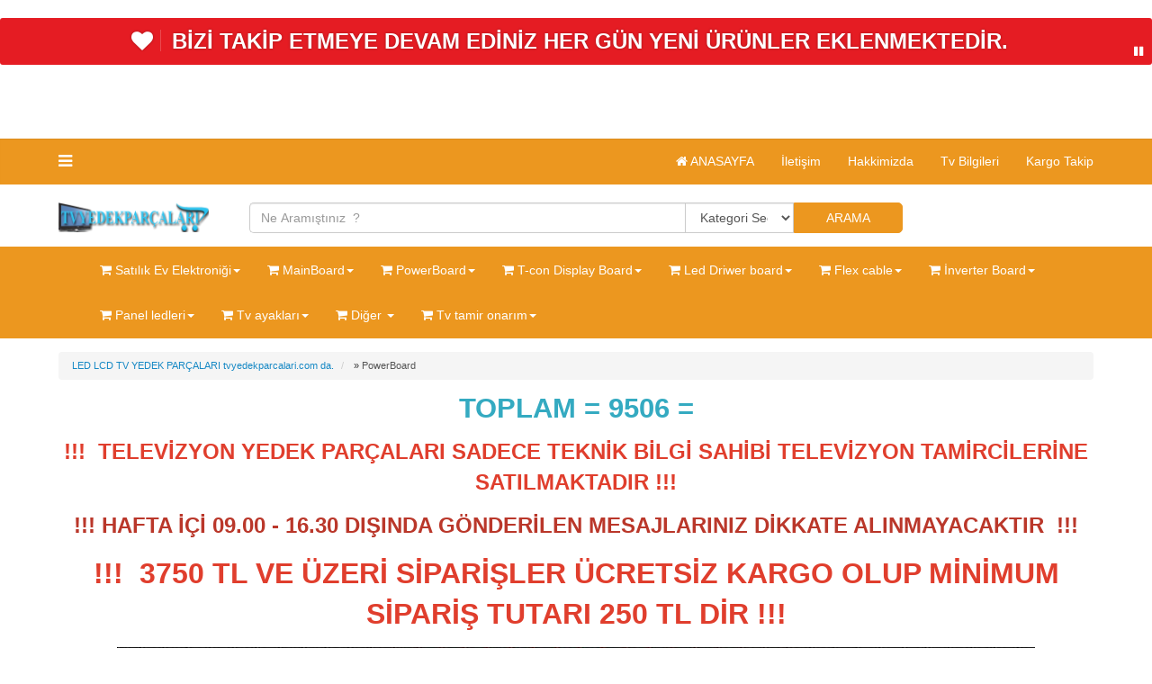

--- FILE ---
content_type: text/html; charset=UTF-8
request_url: https://www.tvyedekparcalari.com/powerboard
body_size: 29238
content:
<!DOCTYPE html>
<html dir="ltr" lang="tr-TR">
<head>
    <!-- Google tag (gtag.js) -->
<script async src="https://www.googletagmanager.com/gtag/js?id=G-MQVLGJCE04"></script>
<script>
  window.dataLayer = window.dataLayer || [];
  function gtag(){dataLayer.push(arguments);}
  gtag('js', new Date());

  gtag('config', 'G-MQVLGJCE04');
</script>


<meta charset="UTF-8">
<meta name="viewport" content="width=device-width, initial-scale=1.0">
<title>PowerBoard  - LED LCD TV YEDEK PARÇALARI tvyedekparcalari.com da. </title>
<script type="application/ld+json">
    {
      "@context": "https://schema.org",
      "@type": "Organization",
      "url": "https://www.tvyedekparcalari.com//powerboard",
      "logo": "https://www.tvyedekparcalari.com/oc-content/themes/rival/images/logo.jpg"
    }
</script>

 
<meta name="title" content="PowerBoard  - LED LCD TV YEDEK PARÇALARI tvyedekparcalari.com da." />
<meta name="description" content="Toshiba PowerBoard Tv Parcasi, TOSHIBA 32LA3B63DT/2 BESLEME DEVRESİ ,&nbsp;TOSHIBA 32LA3B63DT/2 POWER BOARD ,&nbsp;17IPS62 ,&nbsp;29193352 ,&nbsp;23620... " />
<meta name="keywords" content="Toshiba PowerBoard, Tv Parcasi, Toshiba PowerBoard Tv Parcasi, Istanbul, Toshiba PowerBoard Istanbul, Toshiba PowerBoard Istanbul Tv Parcasi, Istanbul Tv Parcasi " />
<link href="https://www.tvyedekparcalari.com/oc-content/themes/rival/images/favicon.jpg" rel="shortcut icon"><script type="text/javascript">
    var rival = window.rival || {};
    rival.base_url = 'https://www.tvyedekparcalari.com/index.php';
    var fileDefaultText = 'Seçili Dosya Yok';
    var fileBtnText     = 'Dosya Seçin';
</script>
<link rel="stylesheet" href="https://www.tvyedekparcalari.com/oc-content/themes/rival/css/owl.carousel.css">
<link rel="stylesheet" href="https://www.tvyedekparcalari.com/oc-content/themes/rival/css/bootstrap.min.css">
<link rel="stylesheet" href="https://www.tvyedekparcalari.com/oc-content/themes/rival/css/styles.css">
<link rel="stylesheet" href="https://www.tvyedekparcalari.com/oc-content/themes/rival/css/tuxedo-menu.css">
<link rel="stylesheet" href="https://www.tvyedekparcalari.com/oc-content/themes/rival/css/animate.css">
<link rel="stylesheet" href="https://www.tvyedekparcalari.com/oc-content/themes/rival/css/colorbox.css">

	<script src="https://www.tvyedekparcalari.com/oc-content/themes/rival/js/jquery-1.9.1.min.js"></script>
<script src="https://www.tvyedekparcalari.com/oc-content/themes/rival/js/bootstrap.min.js"></script>

    <style>
body{
    background-color: #FFFFFF;
}
a, button.mami.btn.btn-default.dropdown-toggle, li#sks a{
    color:#1789C5;
}
button.navbar-toggle.collapsed i, .navbar-default .navbar-nav > li > a {
    color: #FFFFFF;
}
span.icon-bar {
    background-color: #FFFFFF;
}
li.dropdown i, .navbar-default .navbar-nav > li > a:hover, .navbar-default .navbar-nav > li > a:focus{
    color: #FFFFFF;
}
span.tuxedo-menu-trigger i, a.navbar-brand, .navbar-nav>li>a, .links>a, div#footer-copyright, .iconbox-wrap {
    color: #FFFFFF;
}
.user_type {
    border-bottom: #EC971F 3px solid;
}
.list .user_type .all {
    color: #1789C5;
}
.list .user_type .active {
    color: #FFFFFF;
    background: #EC971F;
}
.dropdown-menu>li>a:focus, .dropdown-menu>li>a:hover {
  color: #FFFFFF;
}
#footer{
    color:#555;
}
.colore, .pull-right span small, .caption strong, .caption p, .ari h2, .col-md-9.text.kat1 strong, .thumbnail .caption, .well-sm strong, .product-price h2, .pricetext {
    color: #ED1C24;
}
.pages li {
    list-style: none;
}
.navbar, .navbar-default, .dropdown-menu > li > a:hover,
.dropdown-menu > li > a:focus, .dropdown-menu > .active > a,
.dropdown-menu > .active > a:hover,
.dropdown-menu > .active > a:focus, .nav-pills > li.active > a,
.nav-pills > li.active > a:hover,
.nav-pills > li.active > a:focus, .label-primary, .badge, .progress-bar, .list-group-item.active,
.list-group-item.active:hover,
.list-group-item.active:focus, .panel-primary > .panel-heading, .breadcrumb_wrapper, #breadcrumb_wrapper, div#footer-copyright, .iconbox-wrap, .cursor1 span.badge, header#top, .menu-rival2{
    background: #EC971F;
    border-color: transparent;
}
.pagination>li>a, .pagination>li>span, .box h4, h3.title, .panel-default>.panel-heading, .warna, li.manis a:hover {
    color: #EC971F;
}
.stast {
    color:#ED1C24;
}
h1, h2, h3, h4, h5, h6{
    color:#34AAC1;
}
.btn-primary.active,.btn-primary:active, .btn-primary.focus, .btn-primary:focus, .btn-primary{background-color:#EC971F;border-color:#EC971F;
}
.tuxedo-menu ul li.postadd a:hover, .tuxedo-menu ul li.postadd a:focus, .btn-primary:active:hover,.btn-primary:hover{background-color:#FF146A;border-color:#FF146A;
}
.btn-success.active,.btn-success:active, .btn-success.focus, .btn-success:focus, .btn-success{background-color:#5CB85C;border-color:#5CB85C;
}
.btn-success:active:hover,.btn-success:hover{background-color:#449D44;border-color:#449D44;
}
.btn-warning.active,.btn-warning:active, .btn-warning.focus, .btn-warning:focus, .btn-warning{background-color:#F0AD4E;border-color:#F0AD4E;
}
.btn-warning:active:hover,.btn-warning:hover{background-color:#EC971F;border-color:#EC971F;
}
.btn-info:active:hover,.btn-info.active,.btn-info:active, .btn-info.focus, .btn-info:focus, .btn-info{background-color:#5BC0DE;border-color:#5BC0DE;
}
.btn-info:hover{background-color:#31B0D5;border-color:#31B0D5;
}
.btn-danger.active,.btn-danger:active, .btn-danger.focus, .btn-danger:focus, .btn-danger{background-color:#D9534F;border-color:#D9534F;
}
.btn-danger:active:hover,.btn-danger:hover{background-color:#C9302C;border-color:#C9302C;
}
a.watchlist {
    background-color:#5BC0DE;
}
a.watchlist:hover {
    text-decoration: none;background-color:#31B0D5;
}
.catalog{
    border-bottom: #EC971F 1px dashed;
}

.beautiful, .cd-top.cd-is-visible{
    background-color:#EC971F;
}
.box h4 {
    border-bottom: 2px solid #EC971F;
}
body, .tuxedo-menu ul li a, .tuxedo-menu ul li h1, .thumbnail .caption, h1, h2, h3, h4, h5, h6, .listings h2 a, .listing-attr .currency-value, input[type=text], input[type=password], textarea, select, div.fancy-select div.trigger, .main-search label {
    font-family: Arial, Helvetica, sans-serif;
}
</style><!-- Facebook Open Graph Tags-->
<meta property="og:title" content="PowerBoard  - LED LCD TV YEDEK PARÇALARI tvyedekparcalari.com da." />
<meta property="og:site_name" content="PowerBoard  - LED LCD TV YEDEK PARÇALARI tvyedekparcalari.com da."/>
<meta property="og:url" content="https://www.tvyedekparcalari.com/powerboard" />
<meta property="og:description" content="Toshiba PowerBoard Tv Parcasi, TOSHIBA 32LA3B63DT/2 BESLEME DEVRESİ ,&nbsp;TOSHIBA 32LA3B63DT/2 POWER BOARD ,&nbsp;17IPS62 ,&nbsp;29193352 ,&nbsp;23620..." />
<meta property="og:locale" content="tr_TR" />
<meta property="og:image" content="https://www.tvyedekparcalari.com/oc-content/themes/rival/images/logo.jpg" />

<!-- Twitter Tags-->
<meta name="twitter:card" content="summary" />
<meta name="twitter:site" content="@Adsız" />
<meta name="twitter:title" content="PowerBoard  - LED LCD TV YEDEK PARÇALARI tvyedekparcalari.com da." />
<meta name="twitter:description" content="Toshiba PowerBoard Tv Parcasi, TOSHIBA 32LA3B63DT/2 BESLEME DEVRESİ ,&nbsp;TOSHIBA 32LA3B63DT/2 POWER BOARD ,&nbsp;17IPS62 ,&nbsp;29193352 ,&nbsp;23620..." />
<meta name="twitter:image" content="https://www.tvyedekparcalari.com/oc-content/themes/rival/images/logo.jpg" />

<meta name="generator" content="Osclass 4.4.0" />
<!-- HEADER CODE BEGIN -->
<section class="awNotices"><h2 class="harga "text-align: center;"><strong>
		<a notice-color="orange" href="https://tvyedekparcalari.com"><i class="fa fa-bell"></i> BAZI ÜRÜNLERİN SADECE TV TAMİRCİSİ ESNAF TEKNİSYENLERE SATIŞI VARDIR</a>
		<a notice-color="red"><i class="fa fa-heart"></i> BİZİ TAKİP ETMEYE DEVAM EDİNİZ HER GÜN YENİ ÜRÜNLER EKLENMEKTEDİR.</a>
		<a notice-color="blue"><i class="fa fa-desktop"></i>** ARAS KARGO İLE 1 DESİ 87.99 TL + KDV DEN BAŞLAYAN FİYATLARLA ŞEHİR İÇİ GÖNDERİM</a>
		<a notice-color="green"><i class="fa fa-leaf"></i> ***Lutfen stok durumunu kontrol ediniz.Fiyati 1 TL yazan urunler stokda olmayan urunlerdir.</a>
		<a notice-color="dark"><i class="fa fa-comments"></i> HER GÜN YENİ ÜRÜNLER EKLENMEKTE STOKDA OLMAYANLARIN STOK DURUMU GÜNCELLENMEKTEDİR.</a>
		<a notice-color="dark"><i class="fa fa-comments"></i> FİYAT GÜNCELLEMELERİMİZ DEVAM ETMEKTEDİR GÜNCEL FİYAT İÇİN İLETİŞİME GEÇİNİZ</a>
	    <a notice-color="red"><i class="fa fa-heart"></i> KARGOLAR ARAS KARGO ANLAŞMAMIZ ÜZERİNDEN ALICI ÖDEMELİDİR.</a>
	</strong></h2></section>


		<script type="text/javascript" src="http://code.jquery.com/jquery-latest.min.js"></script>
	<script type="text/javascript" src="https://www.tvyedekparcalari.com/duyuru/js/awNotices.min.js"></script>
	<script type="text/javascript">
		awNotices(2500);
	</script>


<br></br>
<br></br>
<br></br>

	<p></p>
	
	
<!-- HEADER CODE END -->
		<meta property="og:site_name" content="LED LCD TV YEDEK PARÇALARI tvyedekparcalari.com da." />
				<meta property="og:locale" content="tr_TR" />
	<link href="https://www.tvyedekparcalari.com/oc-content/themes/rival/css/css/font-awesome.min.css" rel="stylesheet" type="text/css" />
<link href="https://www.tvyedekparcalari.com/oc-content/plugins/jquery_wysiwyg_editor/assets/css/fonts.css" rel="stylesheet" type="text/css" />
<link href="https://www.tvyedekparcalari.com/oc-content/uploads/minify/5acfa20ef669957a2180e313b8a3c56f.css" rel="stylesheet" type="text/css" />
<script type="text/javascript" src="https://www.tvyedekparcalari.com/oc-includes/osclass/assets/js/date.js"></script>
<script type="text/javascript" src="https://www.tvyedekparcalari.com/oc-includes/osclass/assets/js/jquery.min.js"></script>
<script type="text/javascript" src="https://www.tvyedekparcalari.com/oc-content/plugins/preResize_images/js/fine-uploader/jquery.fineuploader.min.js"></script>
<script type="text/javascript" src="https://www.tvyedekparcalari.com/oc-includes/osclass/assets/js/jquery.validate.min.js"></script>
<script type="text/javascript" src="https://www.tvyedekparcalari.com/oc-includes/osclass/assets/js/jquery-ui.min.js"></script>
<script type="text/javascript" src="https://www.tvyedekparcalari.com/oc-content/themes/rival/js/global.js"></script>
    <script type="text/javascript">
      $.datepicker.regional['custom'] = { // Default regional settings
        closeText: 'Tamam', // Display text for close link
        prevText: 'Önceki', // Display text for previous month link
        nextText: 'Sonraki', // Display text for next month link
        currentText: 'Bugün', // Display text for current month link
        monthNames: ['Ocak','Şubat','Mart','Nisan','Mayıs','Haziran','Temmuz','Ağustos','Eylül','Ekim','Kasım','Aralık'], // Names of months for drop-down and formatting
        monthNamesShort: ['Ocak', 'Şubat', 'Mart', 'Nisan', 'Mayıs', 'Haz', 'Temmuz', 'Ağustos', 'Eylül', 'Ekim', 'Kasım', 'Aralık'], // For formatting
        dayNames: ['Pazar', 'Pazartesi', 'Salı', 'Çarşamba', 'Perşembe', 'Cuma', 'Cumartesi'], // For formatting
        dayNamesShort: ['Pazar', 'Pazartesi', 'Salı', 'Çarşamba', 'Perşembe', 'Cuma', 'Cumartesi'], // For formatting
        dayNamesMin: ['Pazar','Pazartesi','Salı','Çarşamba','Perşembe','Cuma','Cumartesi'], // Column headings for days starting at Sunday
        weekHeader: 'Hafta', // Column header for week of the year
        dateFormat: 'dd/mm/yy', // See format options on parseDate
        firstDay: 0, // The first day of the week, Sun = 0, Mon = 1, ...
        isRTL: false, // True if right-to-left language, false if left-to-right
        showMonthAfterYear: false, // True if the year select precedes month, false for month then year
        yearSuffix: '' // Additional text to append to the year in the month headers
      };
    </script>
    
<!--[if lt IE 9]>
      <script src="https://oss.maxcdn.com/html5shiv/3.7.2/html5shiv.min.js"></script>
      <script src="https://oss.maxcdn.com/respond/1.4.2/respond.min.js"></script>
<![endif]-->
<meta name="google-site-verification" content="hO1wMUqLvhQSM5rUJL_ZsV1AAn0vkxtp9lAo2dh3Yxg" />

<link rel="stylesheet" type="text/css"  href="https://www.tvyedekparcalari.com/duyuru/css/awNotices.min.css">	
	<link rel="stylesheet" href="http://maxcdn.bootstrapcdn.com/font-awesome/4.3.0/css/font-awesome.min.css">    <meta name="robots" content="index, follow" />
    <meta name="googlebot" content="index, follow" /> 
</head>
<body>
    <div class="wrapper">
    <!-- header -->
    <div id="header">
        <header class="navbar navbar-static-top bs-docs-nav" id="top">
            <div class="container">
                <div class="navbar-header">
                    <button type="button" class="navbar-toggle collapsed" data-toggle="collapse" data-target="#bs-example-navbar-collapse-121"> <i class="fa fa-search"></i> </button> <span class="tuxedo-menu-trigger navbar-brand"><i class="fa fa-bars"></i></span> </div>
                <nav id="bs-navbar" class="collapse navbar-collapse">
                    <ul class="nav navbar-nav">
                                                                        <li><a href="https://www.tvyedekparcalari.com/user/login"></i>  </a> </li>
                                                                                                </ul>
                    <ul class="nav navbar-nav navbar-right">
                        <li><a href="https://www.tvyedekparcalari.com/"><span class="fa fa-home" aria-hidden="true"></span> ANASAYFA</a> </li>
                        <li>
                            <a href="https://www.tvyedekparcalari.com/contact">
                                İletişim </a>
                        </li>
                                                                        <li>
                            <a href="https://www.tvyedekparcalari.com/hakkimizda-p25">
                                Hakkimizda </a>
                        </li>
                                                <li>
                            <a href="https://www.tvyedekparcalari.com/hangi-yedekparca-hangi-televizyona-ait-p29">
                                Tv Bilgileri </a>
                        </li>
                                                <li>
                            <a href="https://www.tvyedekparcalari.com/kt-p32">
                                Kargo Takip </a>
                        </li>
                         
                </ul>
                </nav>
            </div>
        </header>
        <div class="head2">
            <div class="container">
                <div class="row">
                    <div class="col-md-2">
                        <div class="centeress">
                        <a id="logo" href="https://www.tvyedekparcalari.com/">
                            <img alt="LED LCD TV YEDEK PARÇALARI tvyedekparcalari.com da." src="https://www.tvyedekparcalari.com/oc-content/themes/rival/images/logo.jpg" /> </a>
                        </div>
                    </div>
                    <div class="col-md-8">
                        <div class="collapse navbar-collapse" id="bs-example-navbar-collapse-121">
                            <form action="https://www.tvyedekparcalari.com/index.php" method="get" role="search" class="nocsrf">
    <input type="hidden" name="page" value="search" />
    <fieldset>
        <div class="col-md-8">
            <div class="row">
                <input type="text" name="sPattern" class="depan form-control" placeholder="Ne Aramıştınız  ?  " value="" /> </div>
        </div>
        <div class="col-md-2">
                        <div class="row">
                <div class="cell selector">
                    <select name="sCategory" id="sCategory"><option value="">Kategori Seçin</option><option value="1">Satılık Ev Elektroniği</option><option value="9">&nbsp;&nbsp;Led Televizyon</option><option value="10">&nbsp;&nbsp;Lcd Televizyon</option><option value="14">&nbsp;&nbsp;Anfi & Müzik seti</option><option value="17">&nbsp;&nbsp;Ev Sinema Sistemleri</option><option value="20">&nbsp;&nbsp;Uzaktan Kumandalar</option><option value="217">&nbsp;&nbsp;Fotoğraf makinası </option><option value="232">&nbsp;&nbsp;&nbsp;&nbsp;Sarj adaptörü</option><option value="233">&nbsp;&nbsp;&nbsp;&nbsp;Battery Charger</option><option value="220">&nbsp;&nbsp;Bilgisayar aksesuar yedekparça</option><option value="218">&nbsp;&nbsp;&nbsp;&nbsp;Yazıcı Adaptörleri</option><option value="227">&nbsp;&nbsp;&nbsp;&nbsp;Adaptörler</option><option value="221">&nbsp;&nbsp;&nbsp;&nbsp;İşlemci CPU</option><option value="222">&nbsp;&nbsp;&nbsp;&nbsp;RAM</option><option value="223">&nbsp;&nbsp;&nbsp;&nbsp;Fan</option><option value="224">&nbsp;&nbsp;&nbsp;&nbsp;HDD , Hard disk</option><option value="225">&nbsp;&nbsp;&nbsp;&nbsp;Kablo çeşitleri</option><option value="239">&nbsp;&nbsp;Jak Çeşitleri</option><option value="236">&nbsp;&nbsp;Tv power güç kabloları</option><option value="30">&nbsp;&nbsp;Diğer Elektronik Ürünler</option><option value="2">MainBoard</option><option value="242">&nbsp;&nbsp;Acer Mainboard</option><option value="31">&nbsp;&nbsp;Arçelik Mainboard</option><option value="32">&nbsp;&nbsp;Altus Mainboard</option><option value="246">&nbsp;&nbsp;Asus Mainboard</option><option value="147">&nbsp;&nbsp;Awox Mainboard</option><option value="253">&nbsp;&nbsp;AOC Mainboard</option><option value="33">&nbsp;&nbsp;Axen Mainboard</option><option value="34">&nbsp;&nbsp;Beko MainBoard</option><option value="248">&nbsp;&nbsp;Casper Mainboard</option><option value="230">&nbsp;&nbsp;DELL Mainboard</option><option value="237">&nbsp;&nbsp;DİJİTSU Main Board</option><option value="35">&nbsp;&nbsp;Finlux MainBoard</option><option value="177">&nbsp;&nbsp;Elton MainBoard</option><option value="240">&nbsp;&nbsp;JVC Mainboard</option><option value="273">&nbsp;&nbsp;HYUNDAI Anakart</option><option value="258">&nbsp;&nbsp;hp MainBoard</option><option value="173">&nbsp;&nbsp;Hı-level MainBoard</option><option value="256">&nbsp;&nbsp;Lenovo MainBoard</option><option value="184">&nbsp;&nbsp;Lifemax MainBoard</option><option value="36">&nbsp;&nbsp;Grundig MainBoard</option><option value="37">&nbsp;&nbsp;LG MainBoard</option><option value="263">&nbsp;&nbsp;Navitech Mainboard</option><option value="169">&nbsp;&nbsp;Nexon MainBoard</option><option value="96">&nbsp;&nbsp;Nordmende MainBoard</option><option value="274">&nbsp;&nbsp;ONVO Mainboard</option><option value="243">&nbsp;&nbsp;Msi Mainboard</option><option value="251">&nbsp;&nbsp;Monster Mainboard</option><option value="97">&nbsp;&nbsp;Panasonic Mainboard</option><option value="98">&nbsp;&nbsp;Philips Mainboard</option><option value="99">&nbsp;&nbsp;Premier MainBoard</option><option value="100">&nbsp;&nbsp;Profilo MainBoard</option><option value="101">&nbsp;&nbsp;Regal Mainboard</option><option value="102">&nbsp;&nbsp;Saba MainBoard</option><option value="103">&nbsp;&nbsp;Samsung MainBoard</option><option value="104">&nbsp;&nbsp;Sanyo MainBoard</option><option value="105">&nbsp;&nbsp;SEG Mainboard</option><option value="106">&nbsp;&nbsp;Sharp Mainboard</option><option value="107">&nbsp;&nbsp;SIEMENS Mainboard</option><option value="108">&nbsp;&nbsp;SONY Mainboard</option><option value="109">&nbsp;&nbsp;SUNNY Mainboard</option><option value="275">&nbsp;&nbsp;Telefox Mainboard</option><option value="171">&nbsp;&nbsp;Telefunken MainBoard</option><option value="264">&nbsp;&nbsp;TCL MainBoard</option><option value="110">&nbsp;&nbsp;TOSHIBA Mainboard</option><option value="111">&nbsp;&nbsp;VESTEL Mainboard</option><option value="112">&nbsp;&nbsp;WOON Mainboard</option><option value="113">&nbsp;&nbsp;YU-MA-TU Mainboard</option><option value="3">PowerBoard</option><option value="38">&nbsp;&nbsp;Arçelik PowerBoard</option><option value="39">&nbsp;&nbsp;Altus PowerBoard</option><option value="40">&nbsp;&nbsp;Axen PowerBoard</option><option value="254">&nbsp;&nbsp;AOC PowerBoard</option><option value="191">&nbsp;&nbsp;Awox PowerBoard</option><option value="41">&nbsp;&nbsp;Beko PowerBoard</option><option value="249">&nbsp;&nbsp;Casper PowerBoard</option><option value="231">&nbsp;&nbsp;DELL Powerboard</option><option value="42">&nbsp;&nbsp;Finlux PowerBoard</option><option value="178">&nbsp;&nbsp;Elton PowerBoard</option><option value="114">&nbsp;&nbsp;Grundig Powerboard</option><option value="241">&nbsp;&nbsp;JVC Powerboard</option><option value="257">&nbsp;&nbsp;Lenovo PowerBoard</option><option value="185">&nbsp;&nbsp;Lifemax PowerBoard</option><option value="259">&nbsp;&nbsp;hp PowerBoard</option><option value="174">&nbsp;&nbsp;Hı-Level powerBoard</option><option value="115">&nbsp;&nbsp;LG Powerboard</option><option value="170">&nbsp;&nbsp;Nexon Powerboard</option><option value="116">&nbsp;&nbsp;Nordmende PowerBoard</option><option value="117">&nbsp;&nbsp;Panasonic PowerBoard</option><option value="118">&nbsp;&nbsp;Philips Powerboard</option><option value="119">&nbsp;&nbsp;Premier PowerBoard</option><option value="120">&nbsp;&nbsp;Profilo PowerBoard</option><option value="122">&nbsp;&nbsp;Regal PowerBoard</option><option value="123">&nbsp;&nbsp;Saba PowerBoard</option><option value="124">&nbsp;&nbsp;Samsung Powerboard</option><option value="136">&nbsp;&nbsp;Sanyo PowerBoard</option><option value="137">&nbsp;&nbsp;SEG PowerBoard</option><option value="138">&nbsp;&nbsp;Sharp PowerBoard</option><option value="139">&nbsp;&nbsp;Sıemens PowerBoard</option><option value="140">&nbsp;&nbsp;Sony PowerBoard</option><option value="135">&nbsp;&nbsp;Sunny PowerBoard</option><option value="265">&nbsp;&nbsp;TCL PowerBoard</option><option value="172">&nbsp;&nbsp;Telefunken PowerBoard</option><option value="141">&nbsp;&nbsp;Toshiba PowerBoard</option><option value="132">&nbsp;&nbsp;Vestel Powerboard</option><option value="142">&nbsp;&nbsp;Woon PowerBoard</option><option value="143">&nbsp;&nbsp;YU-MA-TU PowerBoard</option><option value="4">T-con  Display Board</option><option value="152">&nbsp;&nbsp;Arçelik T-con Board</option><option value="153">&nbsp;&nbsp;Altus T-con Board</option><option value="154">&nbsp;&nbsp;Axen T-con Board</option><option value="155">&nbsp;&nbsp;Beko T-con Board</option><option value="156">&nbsp;&nbsp;Finlux T-con Board</option><option value="157">&nbsp;&nbsp;Grundig T-con Board</option><option value="44">&nbsp;&nbsp;Lg t-con board</option><option value="158">&nbsp;&nbsp;Nordmende T-con Board</option><option value="159">&nbsp;&nbsp;Panasonic T-con Board</option><option value="160">&nbsp;&nbsp;Philips T-con Board</option><option value="161">&nbsp;&nbsp;Premier T-con Board</option><option value="162">&nbsp;&nbsp;Profilo T-con Board</option><option value="163">&nbsp;&nbsp;Regal T-con board</option><option value="164">&nbsp;&nbsp;Saba T-con Board</option><option value="43">&nbsp;&nbsp;Samsung t-con board</option><option value="165">&nbsp;&nbsp;Sanyo T-con Board</option><option value="166">&nbsp;&nbsp;Seg T-con Board</option><option value="45">&nbsp;&nbsp;Sharp t-con board</option><option value="151">&nbsp;&nbsp;Sony T-con Board</option><option value="205">&nbsp;&nbsp;Toshiba Tcon board</option><option value="46">&nbsp;&nbsp;AUO t-con board</option><option value="144">&nbsp;&nbsp;Sunny T-con Board</option><option value="168">&nbsp;&nbsp;YU-MA-TU T-con Board</option><option value="150">&nbsp;&nbsp;Vestel T-con Board</option><option value="167">&nbsp;&nbsp;Woon T-con Board</option><option value="5">Led Driwer board</option><option value="149">&nbsp;&nbsp;Arçelik Led driwer board</option><option value="54">&nbsp;&nbsp;AUO Led driwer board</option><option value="52">&nbsp;&nbsp;Samsung led driwer board</option><option value="53">&nbsp;&nbsp;LG Led driwer board</option><option value="216">&nbsp;&nbsp;Panasonic Led driwer board</option><option value="175">&nbsp;&nbsp;Philips Led Driwer Board</option><option value="146">&nbsp;&nbsp;Sony Led driwer board</option><option value="133">&nbsp;&nbsp;Sunny led driver board</option><option value="134">&nbsp;&nbsp;Vestel led driwer board</option><option value="6">Flex cable</option><option value="63">&nbsp;&nbsp;Tcon panel pcb arası</option><option value="64">&nbsp;&nbsp;Tcon main arası</option><option value="7">İnverter Board</option><option value="69">&nbsp;&nbsp;Samsung inverter board</option><option value="70">&nbsp;&nbsp;LG inverter board</option><option value="71">&nbsp;&nbsp;Sharp inverter board</option><option value="125">Panel ledleri</option><option value="148">&nbsp;&nbsp;Arçelik panel ledleri</option><option value="244">&nbsp;&nbsp;Acer Panel Ledleri</option><option value="190">&nbsp;&nbsp;Altus panel ledleri</option><option value="247">&nbsp;&nbsp;Asus Panel Ledleri</option><option value="255">&nbsp;&nbsp;AOC Panel Ledleri</option><option value="145">&nbsp;&nbsp;Awox panel ledleri</option><option value="180">&nbsp;&nbsp;Axen panel ledleri</option><option value="181">&nbsp;&nbsp;Beko panel ledleri</option><option value="250">&nbsp;&nbsp;Casper Panel Ledleri</option><option value="229">&nbsp;&nbsp;DELL Panel ledleri</option><option value="186">&nbsp;&nbsp;Dijitsu Panel Ledleri</option><option value="179">&nbsp;&nbsp;Elton panel ledleri</option><option value="188">&nbsp;&nbsp;Finlux panel ledleri</option><option value="192">&nbsp;&nbsp;Grundig Panel Ledleri</option><option value="193">&nbsp;&nbsp;Lifemax Panel Ledleri</option><option value="194">&nbsp;&nbsp;Hı-level Panel Ledleri</option><option value="126">&nbsp;&nbsp;LG Panel ledleri</option><option value="195">&nbsp;&nbsp;Nexon Panel Ledleri</option><option value="252">&nbsp;&nbsp;Monster Panel Ledleri</option><option value="245">&nbsp;&nbsp;Msi Panel Ledleri</option><option value="182">&nbsp;&nbsp;Panasonic panel ledleri</option><option value="127">&nbsp;&nbsp;Philips panel ledleri</option><option value="196">&nbsp;&nbsp;Premier Panel Ledleri</option><option value="189">&nbsp;&nbsp;Regal panel ledleri</option><option value="128">&nbsp;&nbsp;Samsung Panel ledleri</option><option value="197">&nbsp;&nbsp;Seg Panel Ledleri</option><option value="129">&nbsp;&nbsp;Sharp Panel ledleri</option><option value="130">&nbsp;&nbsp;Sony Panel ledleri</option><option value="176">&nbsp;&nbsp;Sunny Panel Ledleri</option><option value="269">&nbsp;&nbsp;TCL Panel Ledleri</option><option value="204">&nbsp;&nbsp;Toshiba tv panel ledleri</option><option value="131">&nbsp;&nbsp;Vestel Panel ledleri</option><option value="183">&nbsp;&nbsp;Woon Panel Ledleri</option><option value="198">&nbsp;&nbsp;YU-MA-TU Panel Ledleri</option><option value="8">Tv ayakları</option><option value="75">&nbsp;&nbsp;Arçelik tv ayakları</option><option value="76">&nbsp;&nbsp;Altus tv ayakları</option><option value="77">&nbsp;&nbsp;Axen tv ayakları</option><option value="78">&nbsp;&nbsp;Beko tv ayakları</option><option value="228">&nbsp;&nbsp;DELL ayakları</option><option value="238">&nbsp;&nbsp;DİJİTSU Led tv ayakları</option><option value="226">&nbsp;&nbsp;ELTON Tv ayakları</option><option value="79">&nbsp;&nbsp;Finlux tv ayakları</option><option value="80">&nbsp;&nbsp;Grundig tv ayakları</option><option value="81">&nbsp;&nbsp;Lg tv ayakları</option><option value="262">&nbsp;&nbsp;Navitech tv ayakları</option><option value="82">&nbsp;&nbsp;Nordmende tv ayakları</option><option value="83">&nbsp;&nbsp;Panasonic tv ayakları</option><option value="84">&nbsp;&nbsp;Philips tv ayakları</option><option value="85">&nbsp;&nbsp;Premier Tv Ayakları</option><option value="86">&nbsp;&nbsp;Profilo tv masaüstü ayakları</option><option value="87">&nbsp;&nbsp;Regal tv masaüstü ayakları</option><option value="88">&nbsp;&nbsp;Saba tv masaüstü ayakları</option><option value="89">&nbsp;&nbsp;Samsung tv masaüstü ayakları</option><option value="90">&nbsp;&nbsp;Seg tv masaüstü ayakları</option><option value="92">&nbsp;&nbsp;Sony tv masaüstü tv ayakları</option><option value="93">&nbsp;&nbsp;Sunny tv masaüstü tv ayakları</option><option value="94">&nbsp;&nbsp;Sharp tv masaüstü tv ayakları</option><option value="266">&nbsp;&nbsp;TCL Led Tv Ayakları</option><option value="95">&nbsp;&nbsp;Vestel tv masaüstü tv ayakları</option><option value="207">Diğer </option><option value="209">&nbsp;&nbsp;Wi-fi kart modül</option><option value="210">&nbsp;&nbsp;Bluetooth Modül  Board</option><option value="211">&nbsp;&nbsp;IR Modül kart</option><option value="215">&nbsp;&nbsp;Power Button tuş takımları</option><option value="212">&nbsp;&nbsp;Tv modülleri</option><option value="213">&nbsp;&nbsp;Tv Hoparlörleri</option><option value="214">&nbsp;&nbsp;Panel PCB Board</option><option value="219">&nbsp;&nbsp;Tv Panelleri</option><option value="260">&nbsp;&nbsp;Tv Askı Aparatları</option><option value="279">&nbsp;&nbsp;Hobi Ürünleri</option><option value="235">Tv tamir onarım</option><option value="270">&nbsp;&nbsp;Samsung Tv Anakart Tamiri</option><option value="272">&nbsp;&nbsp;LG Tv Anakart Tamiri</option><option value="276">&nbsp;&nbsp;AXEN TV  Anakart Tamiri</option><option value="277">&nbsp;&nbsp;SUNNY TV Tamiri</option><option value="278">&nbsp;&nbsp;DiJiTSU TV Tamiri</option></select> </div>
            </div>
             </div>
        <div class="col-md-2">
            <div class="row">
                <input type="submit" class="btn btn-primary depans" value="ARAMA"></div>
        </div>
    </fieldset>
</form>
<script>
$("#sCategory").addClass("form-control dpn", true);
</script> </div>
                    </div>
                  
                </div>
            </div>
        </div>
    </div>
    <!-- /header -->
    <div class="breadcrumb_wrapper">
        <div class="container" style="z-index: 5;">
            <div class="navbar navbar-default dua">
                <div class="container-fluid">
                    <div class="navbar-header">
                        <button type="button" class="navbar-toggle collapsed" data-toggle="collapse" data-target="#bs-example-navbar-collapse-99"> <span class="sr-only">Toggle navigation</span> <span class="icon-bar"></span> <span class="icon-bar"></span> <span class="icon-bar"></span> </button>
                    </div>
                    <div class="collapse navbar-collapse" id="bs-example-navbar-collapse-99">
                                                                        <ul class="nav navbar-nav">
                                                        <li class="dropdown satilik-ev-elektronigi"> <a class="dropdown-toggle" data-toggle="dropdown" role="button" aria-expanded="false" href="https://www.tvyedekparcalari.com/satilik-ev-elektronigi"><i class="fa fa-shopping-cart"></i> Satılık Ev Elektroniği<span class="caret"></span></a>
                                                                <ul class="dropdown-menu" role="menu">
                                                                        <li class="led-televizyon">
                                       <a href="https://www.tvyedekparcalari.com/satilik-ev-elektronigi/led-televizyon">
                                             <span class="fa fa-shopping-cart tam"></span>  Led Televizyon <span>(5)</span></a></li>
                                                                                <li class="lcd-televizyon">
                                       <a href="https://www.tvyedekparcalari.com/satilik-ev-elektronigi/lcd-televizyon">
                                             <span class="fa fa-shopping-cart tam"></span>  Lcd Televizyon <span>(1)</span></a></li>
                                                                                <li class="anfi-muzik-seti">
                                       <a href="https://www.tvyedekparcalari.com/satilik-ev-elektronigi/anfi-muzik-seti">
                                             <span class="fa fa-shopping-cart tam"></span>  Anfi & Müzik seti <span>(3)</span></a></li>
                                                                                <li class="ev-sinema-sistemleri">
                                       <a href="https://www.tvyedekparcalari.com/satilik-ev-elektronigi/ev-sinema-sistemleri">
                                             <span class="fa fa-shopping-cart tam"></span>  Ev Sinema Sistemleri <span>(3)</span></a></li>
                                                                                <li class="uzaktan-kumandalar">
                                       <a href="https://www.tvyedekparcalari.com/satilik-ev-elektronigi/uzaktan-kumandalar">
                                             <span class="fa fa-shopping-cart tam"></span>  Uzaktan Kumandalar <span>(98)</span></a></li>
                                                                                <li class="fotograf-makinasi">
                                       <a href="https://www.tvyedekparcalari.com/satilik-ev-elektronigi/fotograf-makinasi">
                                             <span class="fa fa-shopping-cart tam"></span>  Fotoğraf makinası  <span>(41)</span></a></li>
                                                                                <li class="bilgisayar-aksesuar-yedekparca">
                                       <a href="https://www.tvyedekparcalari.com/satilik-ev-elektronigi/bilgisayar-aksesuar-yedekparca">
                                             <span class="fa fa-shopping-cart tam"></span>  Bilgisayar aksesuar yedekparça <span>(120)</span></a></li>
                                                                                <li class="jak-cesitleri">
                                       <a href="https://www.tvyedekparcalari.com/satilik-ev-elektronigi/jak-cesitleri">
                                             <span class="fa fa-shopping-cart tam"></span>  Jak Çeşitleri <span>(12)</span></a></li>
                                                                                <li class="tv-power-guc-kablolari">
                                       <a href="https://www.tvyedekparcalari.com/satilik-ev-elektronigi/tv-power-guc-kablolari">
                                             <span class="fa fa-shopping-cart tam"></span>  Tv power güç kabloları <span>(67)</span></a></li>
                                                                                <li class="diger-elektronik-urunler">
                                       <a href="https://www.tvyedekparcalari.com/satilik-ev-elektronigi/diger-elektronik-urunler">
                                             <span class="fa fa-shopping-cart tam"></span>  Diğer Elektronik Ürünler <span>(6)</span></a></li>
                                                                                       </ul>
                                                                               </li>
                                                               <li class="dropdown mainboard"> <a class="dropdown-toggle" data-toggle="dropdown" role="button" aria-expanded="false" href="https://www.tvyedekparcalari.com/mainboard"><i class="fa fa-shopping-cart"></i> MainBoard<span class="caret"></span></a>
                                                                <ul class="dropdown-menu" role="menu">
                                                                        <li class="acer-mainboard">
                                       <a href="https://www.tvyedekparcalari.com/mainboard/acer-mainboard">
                                             <span class="fa fa-shopping-cart tam"></span>  Acer Mainboard <span>(3)</span></a></li>
                                                                                <li class="arcelik-mainboard">
                                       <a href="https://www.tvyedekparcalari.com/mainboard/arcelik-mainboard">
                                             <span class="fa fa-shopping-cart tam"></span>  Arçelik Mainboard <span>(56)</span></a></li>
                                                                                <li class="altus-mainboard">
                                       <a href="https://www.tvyedekparcalari.com/mainboard/altus-mainboard">
                                             <span class="fa fa-shopping-cart tam"></span>  Altus Mainboard <span>(5)</span></a></li>
                                                                                <li class="asus-mainboard">
                                       <a href="https://www.tvyedekparcalari.com/mainboard/asus-mainboard">
                                             <span class="fa fa-shopping-cart tam"></span>  Asus Mainboard <span>(5)</span></a></li>
                                                                                <li class="awox-mainboard">
                                       <a href="https://www.tvyedekparcalari.com/mainboard/awox-mainboard">
                                             <span class="fa fa-shopping-cart tam"></span>  Awox Mainboard <span>(17)</span></a></li>
                                                                                <li class="aoc-mainboard">
                                       <a href="https://www.tvyedekparcalari.com/mainboard/aoc-mainboard">
                                             <span class="fa fa-shopping-cart tam"></span>  AOC Mainboard <span>(10)</span></a></li>
                                                                                <li class="axen-mainboard">
                                       <a href="https://www.tvyedekparcalari.com/mainboard/axen-mainboard">
                                             <span class="fa fa-shopping-cart tam"></span>  Axen Mainboard <span>(41)</span></a></li>
                                                                                <li class="beko-mainboard">
                                       <a href="https://www.tvyedekparcalari.com/mainboard/beko-mainboard">
                                             <span class="fa fa-shopping-cart tam"></span>  Beko MainBoard <span>(32)</span></a></li>
                                                                                <li class="casper-mainboard">
                                       <a href="https://www.tvyedekparcalari.com/mainboard/casper-mainboard">
                                             <span class="fa fa-shopping-cart tam"></span>  Casper Mainboard <span>(2)</span></a></li>
                                                                                <li class="dell-mainboard">
                                       <a href="https://www.tvyedekparcalari.com/mainboard/dell-mainboard">
                                             <span class="fa fa-shopping-cart tam"></span>  DELL Mainboard <span>(8)</span></a></li>
                                                                                <li class="dijitsu-main-board">
                                       <a href="https://www.tvyedekparcalari.com/mainboard/dijitsu-main-board">
                                             <span class="fa fa-shopping-cart tam"></span>  DİJİTSU Main Board <span>(24)</span></a></li>
                                                                                <li class="finlux-mainboard">
                                       <a href="https://www.tvyedekparcalari.com/mainboard/finlux-mainboard">
                                             <span class="fa fa-shopping-cart tam"></span>  Finlux MainBoard <span>(9)</span></a></li>
                                                                                <li class="elton-mainboard">
                                       <a href="https://www.tvyedekparcalari.com/mainboard/elton-mainboard">
                                             <span class="fa fa-shopping-cart tam"></span>  Elton MainBoard <span>(4)</span></a></li>
                                                                                <li class="jvc-mainboard">
                                       <a href="https://www.tvyedekparcalari.com/mainboard/jvc-mainboard">
                                             <span class="fa fa-shopping-cart tam"></span>  JVC Mainboard <span>(3)</span></a></li>
                                                                                <li class="hyundai-anakart">
                                       <a href="https://www.tvyedekparcalari.com/mainboard/hyundai-anakart">
                                             <span class="fa fa-shopping-cart tam"></span>  HYUNDAI Anakart <span>(1)</span></a></li>
                                                                                <li class="hp-mainboard">
                                       <a href="https://www.tvyedekparcalari.com/mainboard/hp-mainboard">
                                             <span class="fa fa-shopping-cart tam"></span>  hp MainBoard <span>(2)</span></a></li>
                                                                                <li class="hi-level-mainboard">
                                       <a href="https://www.tvyedekparcalari.com/mainboard/hi-level-mainboard">
                                             <span class="fa fa-shopping-cart tam"></span>  Hı-level MainBoard <span>(22)</span></a></li>
                                                                                <li class="lenovo-mainboard">
                                       <a href="https://www.tvyedekparcalari.com/mainboard/lenovo-mainboard">
                                             <span class="fa fa-shopping-cart tam"></span>  Lenovo MainBoard <span>(4)</span></a></li>
                                                                                <li class="lifemax-mainboard">
                                       <a href="https://www.tvyedekparcalari.com/mainboard/lifemax-mainboard">
                                             <span class="fa fa-shopping-cart tam"></span>  Lifemax MainBoard <span>(0)</span></a></li>
                                                                                <li class="grundig-mainboard">
                                       <a href="https://www.tvyedekparcalari.com/mainboard/grundig-mainboard">
                                             <span class="fa fa-shopping-cart tam"></span>  Grundig MainBoard <span>(13)</span></a></li>
                                                                                <li class="lg-mainboard">
                                       <a href="https://www.tvyedekparcalari.com/mainboard/lg-mainboard">
                                             <span class="fa fa-shopping-cart tam"></span>  LG MainBoard <span>(472)</span></a></li>
                                                                                <li class="navitech-mainboard">
                                       <a href="https://www.tvyedekparcalari.com/mainboard/navitech-mainboard">
                                             <span class="fa fa-shopping-cart tam"></span>  Navitech Mainboard <span>(1)</span></a></li>
                                                                                <li class="nexon-mainboard">
                                       <a href="https://www.tvyedekparcalari.com/mainboard/nexon-mainboard">
                                             <span class="fa fa-shopping-cart tam"></span>  Nexon MainBoard <span>(6)</span></a></li>
                                                                                <li class="nordmende-mainboard">
                                       <a href="https://www.tvyedekparcalari.com/mainboard/nordmende-mainboard">
                                             <span class="fa fa-shopping-cart tam"></span>  Nordmende MainBoard <span>(4)</span></a></li>
                                                                                <li class="onvo-mainboard">
                                       <a href="https://www.tvyedekparcalari.com/mainboard/onvo-mainboard">
                                             <span class="fa fa-shopping-cart tam"></span>  ONVO Mainboard <span>(13)</span></a></li>
                                                                                <li class="msi-mainboard">
                                       <a href="https://www.tvyedekparcalari.com/mainboard/msi-mainboard">
                                             <span class="fa fa-shopping-cart tam"></span>  Msi Mainboard <span>(3)</span></a></li>
                                                                                <li class="monster-mainboard">
                                       <a href="https://www.tvyedekparcalari.com/mainboard/monster-mainboard">
                                             <span class="fa fa-shopping-cart tam"></span>  Monster Mainboard <span>(1)</span></a></li>
                                                                                <li class="panasonic-mainboard">
                                       <a href="https://www.tvyedekparcalari.com/mainboard/panasonic-mainboard">
                                             <span class="fa fa-shopping-cart tam"></span>  Panasonic Mainboard <span>(18)</span></a></li>
                                                                                <li class="philips-mainboard">
                                       <a href="https://www.tvyedekparcalari.com/mainboard/philips-mainboard">
                                             <span class="fa fa-shopping-cart tam"></span>  Philips Mainboard <span>(316)</span></a></li>
                                                                                <li class="premier-mainboard">
                                       <a href="https://www.tvyedekparcalari.com/mainboard/premier-mainboard">
                                             <span class="fa fa-shopping-cart tam"></span>  Premier MainBoard <span>(4)</span></a></li>
                                                                                <li class="profilo-mainboard">
                                       <a href="https://www.tvyedekparcalari.com/mainboard/profilo-mainboard">
                                             <span class="fa fa-shopping-cart tam"></span>  Profilo MainBoard <span>(5)</span></a></li>
                                                                                <li class="regal-mainboard">
                                       <a href="https://www.tvyedekparcalari.com/mainboard/regal-mainboard">
                                             <span class="fa fa-shopping-cart tam"></span>  Regal Mainboard <span>(32)</span></a></li>
                                                                                <li class="saba-mainboard">
                                       <a href="https://www.tvyedekparcalari.com/mainboard/saba-mainboard">
                                             <span class="fa fa-shopping-cart tam"></span>  Saba MainBoard <span>(0)</span></a></li>
                                                                                <li class="samsung-mainboard">
                                       <a href="https://www.tvyedekparcalari.com/mainboard/samsung-mainboard">
                                             <span class="fa fa-shopping-cart tam"></span>  Samsung MainBoard <span>(646)</span></a></li>
                                                                                <li class="sanyo-mainboard">
                                       <a href="https://www.tvyedekparcalari.com/mainboard/sanyo-mainboard">
                                             <span class="fa fa-shopping-cart tam"></span>  Sanyo MainBoard <span>(7)</span></a></li>
                                                                                <li class="seg-mainboard">
                                       <a href="https://www.tvyedekparcalari.com/mainboard/seg-mainboard">
                                             <span class="fa fa-shopping-cart tam"></span>  SEG Mainboard <span>(30)</span></a></li>
                                                                                <li class="sharp-mainboard">
                                       <a href="https://www.tvyedekparcalari.com/mainboard/sharp-mainboard">
                                             <span class="fa fa-shopping-cart tam"></span>  Sharp Mainboard <span>(6)</span></a></li>
                                                                                <li class="siemens-mainboard">
                                       <a href="https://www.tvyedekparcalari.com/mainboard/siemens-mainboard">
                                             <span class="fa fa-shopping-cart tam"></span>  SIEMENS Mainboard <span>(0)</span></a></li>
                                                                                <li class="sony-mainboard">
                                       <a href="https://www.tvyedekparcalari.com/mainboard/sony-mainboard">
                                             <span class="fa fa-shopping-cart tam"></span>  SONY Mainboard <span>(68)</span></a></li>
                                                                                <li class="sunny-mainboard">
                                       <a href="https://www.tvyedekparcalari.com/mainboard/sunny-mainboard">
                                             <span class="fa fa-shopping-cart tam"></span>  SUNNY Mainboard <span>(65)</span></a></li>
                                                                                <li class="telefox-mainboard">
                                       <a href="https://www.tvyedekparcalari.com/mainboard/telefox-mainboard">
                                             <span class="fa fa-shopping-cart tam"></span>  Telefox Mainboard <span>(1)</span></a></li>
                                                                                <li class="telefunken-mainboard">
                                       <a href="https://www.tvyedekparcalari.com/mainboard/telefunken-mainboard">
                                             <span class="fa fa-shopping-cart tam"></span>  Telefunken MainBoard <span>(7)</span></a></li>
                                                                                <li class="tcl-mainboard">
                                       <a href="https://www.tvyedekparcalari.com/mainboard/tcl-mainboard">
                                             <span class="fa fa-shopping-cart tam"></span>  TCL MainBoard <span>(5)</span></a></li>
                                                                                <li class="toshiba-mainboard">
                                       <a href="https://www.tvyedekparcalari.com/mainboard/toshiba-mainboard">
                                             <span class="fa fa-shopping-cart tam"></span>  TOSHIBA Mainboard <span>(17)</span></a></li>
                                                                                <li class="vestel-mainboard">
                                       <a href="https://www.tvyedekparcalari.com/mainboard/vestel-mainboard">
                                             <span class="fa fa-shopping-cart tam"></span>  VESTEL Mainboard <span>(129)</span></a></li>
                                                                                <li class="woon-mainboard">
                                       <a href="https://www.tvyedekparcalari.com/mainboard/woon-mainboard">
                                             <span class="fa fa-shopping-cart tam"></span>  WOON Mainboard <span>(9)</span></a></li>
                                                                                <li class="yu-ma-tu-mainboard">
                                       <a href="https://www.tvyedekparcalari.com/mainboard/yu-ma-tu-mainboard">
                                             <span class="fa fa-shopping-cart tam"></span>  YU-MA-TU Mainboard <span>(17)</span></a></li>
                                                                                       </ul>
                                                                               </li>
                                                               <li class="dropdown powerboard"> <a class="dropdown-toggle" data-toggle="dropdown" role="button" aria-expanded="false" href="https://www.tvyedekparcalari.com/powerboard"><i class="fa fa-shopping-cart"></i> PowerBoard<span class="caret"></span></a>
                                                                <ul class="dropdown-menu" role="menu">
                                                                        <li class="arcelik-powerboard">
                                       <a href="https://www.tvyedekparcalari.com/powerboard/arcelik-powerboard">
                                             <span class="fa fa-shopping-cart tam"></span>  Arçelik PowerBoard <span>(62)</span></a></li>
                                                                                <li class="altus-powerboard">
                                       <a href="https://www.tvyedekparcalari.com/powerboard/altus-powerboard">
                                             <span class="fa fa-shopping-cart tam"></span>  Altus PowerBoard <span>(4)</span></a></li>
                                                                                <li class="axen-powerboard">
                                       <a href="https://www.tvyedekparcalari.com/powerboard/axen-powerboard">
                                             <span class="fa fa-shopping-cart tam"></span>  Axen PowerBoard <span>(11)</span></a></li>
                                                                                <li class="aoc-powerboard">
                                       <a href="https://www.tvyedekparcalari.com/powerboard/aoc-powerboard">
                                             <span class="fa fa-shopping-cart tam"></span>  AOC PowerBoard <span>(8)</span></a></li>
                                                                                <li class="awox-powerboard">
                                       <a href="https://www.tvyedekparcalari.com/powerboard/awox-powerboard">
                                             <span class="fa fa-shopping-cart tam"></span>  Awox PowerBoard <span>(1)</span></a></li>
                                                                                <li class="beko-powerboard">
                                       <a href="https://www.tvyedekparcalari.com/powerboard/beko-powerboard">
                                             <span class="fa fa-shopping-cart tam"></span>  Beko PowerBoard <span>(33)</span></a></li>
                                                                                <li class="casper-powerboard">
                                       <a href="https://www.tvyedekparcalari.com/powerboard/casper-powerboard">
                                             <span class="fa fa-shopping-cart tam"></span>  Casper PowerBoard <span>(0)</span></a></li>
                                                                                <li class="dell-powerboard">
                                       <a href="https://www.tvyedekparcalari.com/powerboard/dell-powerboard">
                                             <span class="fa fa-shopping-cart tam"></span>  DELL Powerboard <span>(9)</span></a></li>
                                                                                <li class="finlux-powerboard">
                                       <a href="https://www.tvyedekparcalari.com/powerboard/finlux-powerboard">
                                             <span class="fa fa-shopping-cart tam"></span>  Finlux PowerBoard <span>(6)</span></a></li>
                                                                                <li class="elton-powerboard">
                                       <a href="https://www.tvyedekparcalari.com/powerboard/elton-powerboard">
                                             <span class="fa fa-shopping-cart tam"></span>  Elton PowerBoard <span>(1)</span></a></li>
                                                                                <li class="grundig-powerboard">
                                       <a href="https://www.tvyedekparcalari.com/powerboard/grundig-powerboard">
                                             <span class="fa fa-shopping-cart tam"></span>  Grundig Powerboard <span>(8)</span></a></li>
                                                                                <li class="jvc-powerboard">
                                       <a href="https://www.tvyedekparcalari.com/powerboard/jvc-powerboard">
                                             <span class="fa fa-shopping-cart tam"></span>  JVC Powerboard <span>(3)</span></a></li>
                                                                                <li class="lenovo-powerboard">
                                       <a href="https://www.tvyedekparcalari.com/powerboard/lenovo-powerboard">
                                             <span class="fa fa-shopping-cart tam"></span>  Lenovo PowerBoard <span>(4)</span></a></li>
                                                                                <li class="lifemax-powerboard">
                                       <a href="https://www.tvyedekparcalari.com/powerboard/lifemax-powerboard">
                                             <span class="fa fa-shopping-cart tam"></span>  Lifemax PowerBoard <span>(2)</span></a></li>
                                                                                <li class="hp-powerboard">
                                       <a href="https://www.tvyedekparcalari.com/powerboard/hp-powerboard">
                                             <span class="fa fa-shopping-cart tam"></span>  hp PowerBoard <span>(2)</span></a></li>
                                                                                <li class="hi-level-powerboard">
                                       <a href="https://www.tvyedekparcalari.com/powerboard/hi-level-powerboard">
                                             <span class="fa fa-shopping-cart tam"></span>  Hı-Level powerBoard <span>(14)</span></a></li>
                                                                                <li class="lg-powerboard">
                                       <a href="https://www.tvyedekparcalari.com/powerboard/lg-powerboard">
                                             <span class="fa fa-shopping-cart tam"></span>  LG Powerboard <span>(379)</span></a></li>
                                                                                <li class="nexon-powerboard">
                                       <a href="https://www.tvyedekparcalari.com/powerboard/nexon-powerboard">
                                             <span class="fa fa-shopping-cart tam"></span>  Nexon Powerboard <span>(6)</span></a></li>
                                                                                <li class="nordmende-powerboard">
                                       <a href="https://www.tvyedekparcalari.com/powerboard/nordmende-powerboard">
                                             <span class="fa fa-shopping-cart tam"></span>  Nordmende PowerBoard <span>(1)</span></a></li>
                                                                                <li class="panasonic-powerboard">
                                       <a href="https://www.tvyedekparcalari.com/powerboard/panasonic-powerboard">
                                             <span class="fa fa-shopping-cart tam"></span>  Panasonic PowerBoard <span>(27)</span></a></li>
                                                                                <li class="philips-powerboard">
                                       <a href="https://www.tvyedekparcalari.com/powerboard/philips-powerboard">
                                             <span class="fa fa-shopping-cart tam"></span>  Philips Powerboard <span>(248)</span></a></li>
                                                                                <li class="premier-powerboard">
                                       <a href="https://www.tvyedekparcalari.com/powerboard/premier-powerboard">
                                             <span class="fa fa-shopping-cart tam"></span>  Premier PowerBoard <span>(3)</span></a></li>
                                                                                <li class="profilo-powerboard">
                                       <a href="https://www.tvyedekparcalari.com/powerboard/profilo-powerboard">
                                             <span class="fa fa-shopping-cart tam"></span>  Profilo PowerBoard <span>(2)</span></a></li>
                                                                                <li class="regal-powerboard">
                                       <a href="https://www.tvyedekparcalari.com/powerboard/regal-powerboard">
                                             <span class="fa fa-shopping-cart tam"></span>  Regal PowerBoard <span>(30)</span></a></li>
                                                                                <li class="saba-powerboard">
                                       <a href="https://www.tvyedekparcalari.com/powerboard/saba-powerboard">
                                             <span class="fa fa-shopping-cart tam"></span>  Saba PowerBoard <span>(0)</span></a></li>
                                                                                <li class="samsung-powerboard">
                                       <a href="https://www.tvyedekparcalari.com/powerboard/samsung-powerboard">
                                             <span class="fa fa-shopping-cart tam"></span>  Samsung Powerboard <span>(437)</span></a></li>
                                                                                <li class="sanyo-powerboard">
                                       <a href="https://www.tvyedekparcalari.com/powerboard/sanyo-powerboard">
                                             <span class="fa fa-shopping-cart tam"></span>  Sanyo PowerBoard <span>(5)</span></a></li>
                                                                                <li class="seg-powerboard">
                                       <a href="https://www.tvyedekparcalari.com/powerboard/seg-powerboard">
                                             <span class="fa fa-shopping-cart tam"></span>  SEG PowerBoard <span>(34)</span></a></li>
                                                                                <li class="sharp-powerboard">
                                       <a href="https://www.tvyedekparcalari.com/powerboard/sharp-powerboard">
                                             <span class="fa fa-shopping-cart tam"></span>  Sharp PowerBoard <span>(7)</span></a></li>
                                                                                <li class="siemens-powerboard">
                                       <a href="https://www.tvyedekparcalari.com/powerboard/siemens-powerboard">
                                             <span class="fa fa-shopping-cart tam"></span>  Sıemens PowerBoard <span>(0)</span></a></li>
                                                                                <li class="sony-powerboard">
                                       <a href="https://www.tvyedekparcalari.com/powerboard/sony-powerboard">
                                             <span class="fa fa-shopping-cart tam"></span>  Sony PowerBoard <span>(30)</span></a></li>
                                                                                <li class="sunny-powerboard">
                                       <a href="https://www.tvyedekparcalari.com/powerboard/sunny-powerboard">
                                             <span class="fa fa-shopping-cart tam"></span>  Sunny PowerBoard <span>(28)</span></a></li>
                                                                                <li class="tcl-powerboard">
                                       <a href="https://www.tvyedekparcalari.com/powerboard/tcl-powerboard">
                                             <span class="fa fa-shopping-cart tam"></span>  TCL PowerBoard <span>(5)</span></a></li>
                                                                                <li class="telefunken-powerboard">
                                       <a href="https://www.tvyedekparcalari.com/powerboard/telefunken-powerboard">
                                             <span class="fa fa-shopping-cart tam"></span>  Telefunken PowerBoard <span>(7)</span></a></li>
                                                                                <li class="toshiba-powerboard">
                                       <a href="https://www.tvyedekparcalari.com/powerboard/toshiba-powerboard">
                                             <span class="fa fa-shopping-cart tam"></span>  Toshiba PowerBoard <span>(19)</span></a></li>
                                                                                <li class="vestel-powerboard">
                                       <a href="https://www.tvyedekparcalari.com/powerboard/vestel-powerboard">
                                             <span class="fa fa-shopping-cart tam"></span>  Vestel Powerboard <span>(143)</span></a></li>
                                                                                <li class="woon-powerboard">
                                       <a href="https://www.tvyedekparcalari.com/powerboard/woon-powerboard">
                                             <span class="fa fa-shopping-cart tam"></span>  Woon PowerBoard <span>(0)</span></a></li>
                                                                                <li class="yu-ma-tu-powerboard">
                                       <a href="https://www.tvyedekparcalari.com/powerboard/yu-ma-tu-powerboard">
                                             <span class="fa fa-shopping-cart tam"></span>  YU-MA-TU PowerBoard <span>(10)</span></a></li>
                                                                                       </ul>
                                                                               </li>
                                                               <li class="dropdown t-con-display-board"> <a class="dropdown-toggle" data-toggle="dropdown" role="button" aria-expanded="false" href="https://www.tvyedekparcalari.com/t-con-display-board"><i class="fa fa-shopping-cart"></i> T-con  Display Board<span class="caret"></span></a>
                                                                <ul class="dropdown-menu" role="menu">
                                                                        <li class="arcelik-t-con-board">
                                       <a href="https://www.tvyedekparcalari.com/t-con-display-board/arcelik-t-con-board">
                                             <span class="fa fa-shopping-cart tam"></span>  Arçelik T-con Board <span>(26)</span></a></li>
                                                                                <li class="altus-t-con-board">
                                       <a href="https://www.tvyedekparcalari.com/t-con-display-board/altus-t-con-board">
                                             <span class="fa fa-shopping-cart tam"></span>  Altus T-con Board <span>(1)</span></a></li>
                                                                                <li class="axen-t-con-board">
                                       <a href="https://www.tvyedekparcalari.com/t-con-display-board/axen-t-con-board">
                                             <span class="fa fa-shopping-cart tam"></span>  Axen T-con Board <span>(17)</span></a></li>
                                                                                <li class="beko-t-con-board">
                                       <a href="https://www.tvyedekparcalari.com/t-con-display-board/beko-t-con-board">
                                             <span class="fa fa-shopping-cart tam"></span>  Beko T-con Board <span>(8)</span></a></li>
                                                                                <li class="finlux-t-con-board">
                                       <a href="https://www.tvyedekparcalari.com/t-con-display-board/finlux-t-con-board">
                                             <span class="fa fa-shopping-cart tam"></span>  Finlux T-con Board <span>(2)</span></a></li>
                                                                                <li class="grundig-t-con-board">
                                       <a href="https://www.tvyedekparcalari.com/t-con-display-board/grundig-t-con-board">
                                             <span class="fa fa-shopping-cart tam"></span>  Grundig T-con Board <span>(8)</span></a></li>
                                                                                <li class="lg-t-con-board">
                                       <a href="https://www.tvyedekparcalari.com/t-con-display-board/lg-t-con-board">
                                             <span class="fa fa-shopping-cart tam"></span>  Lg t-con board <span>(313)</span></a></li>
                                                                                <li class="nordmende-t-con-board">
                                       <a href="https://www.tvyedekparcalari.com/t-con-display-board/nordmende-t-con-board">
                                             <span class="fa fa-shopping-cart tam"></span>  Nordmende T-con Board <span>(2)</span></a></li>
                                                                                <li class="panasonic-t-con-board">
                                       <a href="https://www.tvyedekparcalari.com/t-con-display-board/panasonic-t-con-board">
                                             <span class="fa fa-shopping-cart tam"></span>  Panasonic T-con Board <span>(6)</span></a></li>
                                                                                <li class="philips-t-con-board">
                                       <a href="https://www.tvyedekparcalari.com/t-con-display-board/philips-t-con-board">
                                             <span class="fa fa-shopping-cart tam"></span>  Philips T-con Board <span>(182)</span></a></li>
                                                                                <li class="premier-t-con-board">
                                       <a href="https://www.tvyedekparcalari.com/t-con-display-board/premier-t-con-board">
                                             <span class="fa fa-shopping-cart tam"></span>  Premier T-con Board <span>(1)</span></a></li>
                                                                                <li class="profilo-t-con-board">
                                       <a href="https://www.tvyedekparcalari.com/t-con-display-board/profilo-t-con-board">
                                             <span class="fa fa-shopping-cart tam"></span>  Profilo T-con Board <span>(2)</span></a></li>
                                                                                <li class="regal-t-con-board">
                                       <a href="https://www.tvyedekparcalari.com/t-con-display-board/regal-t-con-board">
                                             <span class="fa fa-shopping-cart tam"></span>  Regal T-con board <span>(12)</span></a></li>
                                                                                <li class="saba-t-con-board">
                                       <a href="https://www.tvyedekparcalari.com/t-con-display-board/saba-t-con-board">
                                             <span class="fa fa-shopping-cart tam"></span>  Saba T-con Board <span>(0)</span></a></li>
                                                                                <li class="samsung-t-con-board">
                                       <a href="https://www.tvyedekparcalari.com/t-con-display-board/samsung-t-con-board">
                                             <span class="fa fa-shopping-cart tam"></span>  Samsung t-con board <span>(337)</span></a></li>
                                                                                <li class="sanyo-t-con-board">
                                       <a href="https://www.tvyedekparcalari.com/t-con-display-board/sanyo-t-con-board">
                                             <span class="fa fa-shopping-cart tam"></span>  Sanyo T-con Board <span>(1)</span></a></li>
                                                                                <li class="seg-t-con-board">
                                       <a href="https://www.tvyedekparcalari.com/t-con-display-board/seg-t-con-board">
                                             <span class="fa fa-shopping-cart tam"></span>  Seg T-con Board <span>(8)</span></a></li>
                                                                                <li class="sharp-t-con-board">
                                       <a href="https://www.tvyedekparcalari.com/t-con-display-board/sharp-t-con-board">
                                             <span class="fa fa-shopping-cart tam"></span>  Sharp t-con board <span>(11)</span></a></li>
                                                                                <li class="sony-t-con-board">
                                       <a href="https://www.tvyedekparcalari.com/t-con-display-board/sony-t-con-board">
                                             <span class="fa fa-shopping-cart tam"></span>  Sony T-con Board <span>(33)</span></a></li>
                                                                                <li class="toshiba-tcon-board">
                                       <a href="https://www.tvyedekparcalari.com/t-con-display-board/toshiba-tcon-board">
                                             <span class="fa fa-shopping-cart tam"></span>  Toshiba Tcon board <span>(9)</span></a></li>
                                                                                <li class="auo-t-con-board">
                                       <a href="https://www.tvyedekparcalari.com/t-con-display-board/auo-t-con-board">
                                             <span class="fa fa-shopping-cart tam"></span>  AUO t-con board <span>(2)</span></a></li>
                                                                                <li class="sunny-t-con-board">
                                       <a href="https://www.tvyedekparcalari.com/t-con-display-board/sunny-t-con-board">
                                             <span class="fa fa-shopping-cart tam"></span>  Sunny T-con Board <span>(33)</span></a></li>
                                                                                <li class="yu-ma-tu-t-con-board">
                                       <a href="https://www.tvyedekparcalari.com/t-con-display-board/yu-ma-tu-t-con-board">
                                             <span class="fa fa-shopping-cart tam"></span>  YU-MA-TU T-con Board <span>(3)</span></a></li>
                                                                                <li class="vestel-t-con-board">
                                       <a href="https://www.tvyedekparcalari.com/t-con-display-board/vestel-t-con-board">
                                             <span class="fa fa-shopping-cart tam"></span>  Vestel T-con Board <span>(71)</span></a></li>
                                                                                <li class="woon-t-con-board">
                                       <a href="https://www.tvyedekparcalari.com/t-con-display-board/woon-t-con-board">
                                             <span class="fa fa-shopping-cart tam"></span>  Woon T-con Board <span>(10)</span></a></li>
                                                                                       </ul>
                                                                               </li>
                                                               <li class="dropdown led-driwer-board"> <a class="dropdown-toggle" data-toggle="dropdown" role="button" aria-expanded="false" href="https://www.tvyedekparcalari.com/led-driwer-board"><i class="fa fa-shopping-cart"></i> Led Driwer board<span class="caret"></span></a>
                                                                <ul class="dropdown-menu" role="menu">
                                                                        <li class="arcelik-led-driwer-board">
                                       <a href="https://www.tvyedekparcalari.com/led-driwer-board/arcelik-led-driwer-board">
                                             <span class="fa fa-shopping-cart tam"></span>  Arçelik Led driwer board <span>(26)</span></a></li>
                                                                                <li class="auo-led-driwer-board">
                                       <a href="https://www.tvyedekparcalari.com/led-driwer-board/auo-led-driwer-board">
                                             <span class="fa fa-shopping-cart tam"></span>  AUO Led driwer board <span>(1)</span></a></li>
                                                                                <li class="samsung-led-driwer-board">
                                       <a href="https://www.tvyedekparcalari.com/led-driwer-board/samsung-led-driwer-board">
                                             <span class="fa fa-shopping-cart tam"></span>  Samsung led driwer board <span>(20)</span></a></li>
                                                                                <li class="lg-led-driwer-board">
                                       <a href="https://www.tvyedekparcalari.com/led-driwer-board/lg-led-driwer-board">
                                             <span class="fa fa-shopping-cart tam"></span>  LG Led driwer board <span>(64)</span></a></li>
                                                                                <li class="panasonic-led-driwer-board">
                                       <a href="https://www.tvyedekparcalari.com/led-driwer-board/panasonic-led-driwer-board">
                                             <span class="fa fa-shopping-cart tam"></span>  Panasonic Led driwer board <span>(4)</span></a></li>
                                                                                <li class="philips-led-driwer-board">
                                       <a href="https://www.tvyedekparcalari.com/led-driwer-board/philips-led-driwer-board">
                                             <span class="fa fa-shopping-cart tam"></span>  Philips Led Driwer Board <span>(25)</span></a></li>
                                                                                <li class="sony-led-driwer-board">
                                       <a href="https://www.tvyedekparcalari.com/led-driwer-board/sony-led-driwer-board">
                                             <span class="fa fa-shopping-cart tam"></span>  Sony Led driwer board <span>(12)</span></a></li>
                                                                                <li class="sunny-led-driver-board">
                                       <a href="https://www.tvyedekparcalari.com/led-driwer-board/sunny-led-driver-board">
                                             <span class="fa fa-shopping-cart tam"></span>  Sunny led driver board <span>(11)</span></a></li>
                                                                                <li class="vestel-led-driwer-board">
                                       <a href="https://www.tvyedekparcalari.com/led-driwer-board/vestel-led-driwer-board">
                                             <span class="fa fa-shopping-cart tam"></span>  Vestel led driwer board <span>(9)</span></a></li>
                                                                                       </ul>
                                                                               </li>
                                                               <li class="dropdown flex-cable"> <a class="dropdown-toggle" data-toggle="dropdown" role="button" aria-expanded="false" href="https://www.tvyedekparcalari.com/flex-cable"><i class="fa fa-shopping-cart"></i> Flex cable<span class="caret"></span></a>
                                                                <ul class="dropdown-menu" role="menu">
                                                                        <li class="tcon-panel-pcb-arasi">
                                       <a href="https://www.tvyedekparcalari.com/flex-cable/tcon-panel-pcb-arasi">
                                             <span class="fa fa-shopping-cart tam"></span>  Tcon panel pcb arası <span>(518)</span></a></li>
                                                                                <li class="tcon-main-arasi">
                                       <a href="https://www.tvyedekparcalari.com/flex-cable/tcon-main-arasi">
                                             <span class="fa fa-shopping-cart tam"></span>  Tcon main arası <span>(600)</span></a></li>
                                                                                       </ul>
                                                                               </li>
                                                               <li class="dropdown inverter-board"> <a class="dropdown-toggle" data-toggle="dropdown" role="button" aria-expanded="false" href="https://www.tvyedekparcalari.com/inverter-board"><i class="fa fa-shopping-cart"></i> İnverter Board<span class="caret"></span></a>
                                                                <ul class="dropdown-menu" role="menu">
                                                                        <li class="samsung-inverter-board">
                                       <a href="https://www.tvyedekparcalari.com/inverter-board/samsung-inverter-board">
                                             <span class="fa fa-shopping-cart tam"></span>  Samsung inverter board <span>(86)</span></a></li>
                                                                                <li class="lg-inverter-board">
                                       <a href="https://www.tvyedekparcalari.com/inverter-board/lg-inverter-board">
                                             <span class="fa fa-shopping-cart tam"></span>  LG inverter board <span>(72)</span></a></li>
                                                                                <li class="sharp-inverter-board">
                                       <a href="https://www.tvyedekparcalari.com/inverter-board/sharp-inverter-board">
                                             <span class="fa fa-shopping-cart tam"></span>  Sharp inverter board <span>(3)</span></a></li>
                                                                                       </ul>
                                                                               </li>
                                                               <li class="dropdown panel-ledleri"> <a class="dropdown-toggle" data-toggle="dropdown" role="button" aria-expanded="false" href="https://www.tvyedekparcalari.com/panel-ledleri"><i class="fa fa-shopping-cart"></i> Panel ledleri<span class="caret"></span></a>
                                                                <ul class="dropdown-menu" role="menu">
                                                                        <li class="arcelik-panel-ledleri">
                                       <a href="https://www.tvyedekparcalari.com/panel-ledleri/arcelik-panel-ledleri">
                                             <span class="fa fa-shopping-cart tam"></span>  Arçelik panel ledleri <span>(24)</span></a></li>
                                                                                <li class="acer-panel-ledleri">
                                       <a href="https://www.tvyedekparcalari.com/panel-ledleri/acer-panel-ledleri">
                                             <span class="fa fa-shopping-cart tam"></span>  Acer Panel Ledleri <span>(3)</span></a></li>
                                                                                <li class="altus-panel-ledleri">
                                       <a href="https://www.tvyedekparcalari.com/panel-ledleri/altus-panel-ledleri">
                                             <span class="fa fa-shopping-cart tam"></span>  Altus panel ledleri <span>(3)</span></a></li>
                                                                                <li class="asus-panel-ledleri">
                                       <a href="https://www.tvyedekparcalari.com/panel-ledleri/asus-panel-ledleri">
                                             <span class="fa fa-shopping-cart tam"></span>  Asus Panel Ledleri <span>(5)</span></a></li>
                                                                                <li class="aoc-panel-ledleri">
                                       <a href="https://www.tvyedekparcalari.com/panel-ledleri/aoc-panel-ledleri">
                                             <span class="fa fa-shopping-cart tam"></span>  AOC Panel Ledleri <span>(5)</span></a></li>
                                                                                <li class="awox-panel-ledleri">
                                       <a href="https://www.tvyedekparcalari.com/panel-ledleri/awox-panel-ledleri">
                                             <span class="fa fa-shopping-cart tam"></span>  Awox panel ledleri <span>(10)</span></a></li>
                                                                                <li class="axen-panel-ledleri">
                                       <a href="https://www.tvyedekparcalari.com/panel-ledleri/axen-panel-ledleri">
                                             <span class="fa fa-shopping-cart tam"></span>  Axen panel ledleri <span>(14)</span></a></li>
                                                                                <li class="beko-panel-ledleri">
                                       <a href="https://www.tvyedekparcalari.com/panel-ledleri/beko-panel-ledleri">
                                             <span class="fa fa-shopping-cart tam"></span>  Beko panel ledleri <span>(14)</span></a></li>
                                                                                <li class="casper-panel-ledleri">
                                       <a href="https://www.tvyedekparcalari.com/panel-ledleri/casper-panel-ledleri">
                                             <span class="fa fa-shopping-cart tam"></span>  Casper Panel Ledleri <span>(3)</span></a></li>
                                                                                <li class="dell-panel-ledleri">
                                       <a href="https://www.tvyedekparcalari.com/panel-ledleri/dell-panel-ledleri">
                                             <span class="fa fa-shopping-cart tam"></span>  DELL Panel ledleri <span>(7)</span></a></li>
                                                                                <li class="dijitsu-panel-ledleri">
                                       <a href="https://www.tvyedekparcalari.com/panel-ledleri/dijitsu-panel-ledleri">
                                             <span class="fa fa-shopping-cart tam"></span>  Dijitsu Panel Ledleri <span>(9)</span></a></li>
                                                                                <li class="elton-panel-ledleri">
                                       <a href="https://www.tvyedekparcalari.com/panel-ledleri/elton-panel-ledleri">
                                             <span class="fa fa-shopping-cart tam"></span>  Elton panel ledleri <span>(4)</span></a></li>
                                                                                <li class="finlux-panel-ledleri">
                                       <a href="https://www.tvyedekparcalari.com/panel-ledleri/finlux-panel-ledleri">
                                             <span class="fa fa-shopping-cart tam"></span>  Finlux panel ledleri <span>(3)</span></a></li>
                                                                                <li class="grundig-panel-ledleri">
                                       <a href="https://www.tvyedekparcalari.com/panel-ledleri/grundig-panel-ledleri">
                                             <span class="fa fa-shopping-cart tam"></span>  Grundig Panel Ledleri <span>(9)</span></a></li>
                                                                                <li class="lifemax-panel-ledleri">
                                       <a href="https://www.tvyedekparcalari.com/panel-ledleri/lifemax-panel-ledleri">
                                             <span class="fa fa-shopping-cart tam"></span>  Lifemax Panel Ledleri <span>(0)</span></a></li>
                                                                                <li class="hi-level-panel-ledleri">
                                       <a href="https://www.tvyedekparcalari.com/panel-ledleri/hi-level-panel-ledleri">
                                             <span class="fa fa-shopping-cart tam"></span>  Hı-level Panel Ledleri <span>(11)</span></a></li>
                                                                                <li class="lg-panel-ledleri">
                                       <a href="https://www.tvyedekparcalari.com/panel-ledleri/lg-panel-ledleri">
                                             <span class="fa fa-shopping-cart tam"></span>  LG Panel ledleri <span>(165)</span></a></li>
                                                                                <li class="nexon-panel-ledleri">
                                       <a href="https://www.tvyedekparcalari.com/panel-ledleri/nexon-panel-ledleri">
                                             <span class="fa fa-shopping-cart tam"></span>  Nexon Panel Ledleri <span>(1)</span></a></li>
                                                                                <li class="monster-panel-ledleri">
                                       <a href="https://www.tvyedekparcalari.com/panel-ledleri/monster-panel-ledleri">
                                             <span class="fa fa-shopping-cart tam"></span>  Monster Panel Ledleri <span>(1)</span></a></li>
                                                                                <li class="msi-panel-ledleri">
                                       <a href="https://www.tvyedekparcalari.com/panel-ledleri/msi-panel-ledleri">
                                             <span class="fa fa-shopping-cart tam"></span>  Msi Panel Ledleri <span>(2)</span></a></li>
                                                                                <li class="panasonic-panel-ledleri">
                                       <a href="https://www.tvyedekparcalari.com/panel-ledleri/panasonic-panel-ledleri">
                                             <span class="fa fa-shopping-cart tam"></span>  Panasonic panel ledleri <span>(5)</span></a></li>
                                                                                <li class="philips-panel-ledleri">
                                       <a href="https://www.tvyedekparcalari.com/panel-ledleri/philips-panel-ledleri">
                                             <span class="fa fa-shopping-cart tam"></span>  Philips panel ledleri <span>(125)</span></a></li>
                                                                                <li class="premier-panel-ledleri">
                                       <a href="https://www.tvyedekparcalari.com/panel-ledleri/premier-panel-ledleri">
                                             <span class="fa fa-shopping-cart tam"></span>  Premier Panel Ledleri <span>(3)</span></a></li>
                                                                                <li class="regal-panel-ledleri">
                                       <a href="https://www.tvyedekparcalari.com/panel-ledleri/regal-panel-ledleri">
                                             <span class="fa fa-shopping-cart tam"></span>  Regal panel ledleri <span>(10)</span></a></li>
                                                                                <li class="samsung-panel-ledleri">
                                       <a href="https://www.tvyedekparcalari.com/panel-ledleri/samsung-panel-ledleri">
                                             <span class="fa fa-shopping-cart tam"></span>  Samsung Panel ledleri <span>(210)</span></a></li>
                                                                                <li class="seg-panel-ledleri">
                                       <a href="https://www.tvyedekparcalari.com/panel-ledleri/seg-panel-ledleri">
                                             <span class="fa fa-shopping-cart tam"></span>  Seg Panel Ledleri <span>(10)</span></a></li>
                                                                                <li class="sharp-panel-ledleri">
                                       <a href="https://www.tvyedekparcalari.com/panel-ledleri/sharp-panel-ledleri">
                                             <span class="fa fa-shopping-cart tam"></span>  Sharp Panel ledleri <span>(5)</span></a></li>
                                                                                <li class="sony-panel-ledleri">
                                       <a href="https://www.tvyedekparcalari.com/panel-ledleri/sony-panel-ledleri">
                                             <span class="fa fa-shopping-cart tam"></span>  Sony Panel ledleri <span>(25)</span></a></li>
                                                                                <li class="sunny-panel-ledleri">
                                       <a href="https://www.tvyedekparcalari.com/panel-ledleri/sunny-panel-ledleri">
                                             <span class="fa fa-shopping-cart tam"></span>  Sunny Panel Ledleri <span>(26)</span></a></li>
                                                                                <li class="tcl-panel-ledleri">
                                       <a href="https://www.tvyedekparcalari.com/panel-ledleri/tcl-panel-ledleri">
                                             <span class="fa fa-shopping-cart tam"></span>  TCL Panel Ledleri <span>(10)</span></a></li>
                                                                                <li class="toshiba-tv-panel-ledleri">
                                       <a href="https://www.tvyedekparcalari.com/panel-ledleri/toshiba-tv-panel-ledleri">
                                             <span class="fa fa-shopping-cart tam"></span>  Toshiba tv panel ledleri <span>(9)</span></a></li>
                                                                                <li class="vestel-panel-ledleri">
                                       <a href="https://www.tvyedekparcalari.com/panel-ledleri/vestel-panel-ledleri">
                                             <span class="fa fa-shopping-cart tam"></span>  Vestel Panel ledleri <span>(58)</span></a></li>
                                                                                <li class="woon-panel-ledleri">
                                       <a href="https://www.tvyedekparcalari.com/panel-ledleri/woon-panel-ledleri">
                                             <span class="fa fa-shopping-cart tam"></span>  Woon Panel Ledleri <span>(5)</span></a></li>
                                                                                <li class="yu-ma-tu-panel-ledleri">
                                       <a href="https://www.tvyedekparcalari.com/panel-ledleri/yu-ma-tu-panel-ledleri">
                                             <span class="fa fa-shopping-cart tam"></span>  YU-MA-TU Panel Ledleri <span>(10)</span></a></li>
                                                                                       </ul>
                                                                               </li>
                                                               <li class="dropdown tv-ayaklari"> <a class="dropdown-toggle" data-toggle="dropdown" role="button" aria-expanded="false" href="https://www.tvyedekparcalari.com/tv-ayaklari"><i class="fa fa-shopping-cart"></i> Tv ayakları<span class="caret"></span></a>
                                                                <ul class="dropdown-menu" role="menu">
                                                                        <li class="arcelik-tv-ayaklari">
                                       <a href="https://www.tvyedekparcalari.com/tv-ayaklari/arcelik-tv-ayaklari">
                                             <span class="fa fa-shopping-cart tam"></span>  Arçelik tv ayakları <span>(11)</span></a></li>
                                                                                <li class="altus-tv-ayaklari">
                                       <a href="https://www.tvyedekparcalari.com/tv-ayaklari/altus-tv-ayaklari">
                                             <span class="fa fa-shopping-cart tam"></span>  Altus tv ayakları <span>(2)</span></a></li>
                                                                                <li class="axen-tv-ayaklari">
                                       <a href="https://www.tvyedekparcalari.com/tv-ayaklari/axen-tv-ayaklari">
                                             <span class="fa fa-shopping-cart tam"></span>  Axen tv ayakları <span>(14)</span></a></li>
                                                                                <li class="beko-tv-ayaklari">
                                       <a href="https://www.tvyedekparcalari.com/tv-ayaklari/beko-tv-ayaklari">
                                             <span class="fa fa-shopping-cart tam"></span>  Beko tv ayakları <span>(4)</span></a></li>
                                                                                <li class="dell-ayaklari">
                                       <a href="https://www.tvyedekparcalari.com/tv-ayaklari/dell-ayaklari">
                                             <span class="fa fa-shopping-cart tam"></span>  DELL ayakları <span>(3)</span></a></li>
                                                                                <li class="dijitsu-led-tv-ayaklari">
                                       <a href="https://www.tvyedekparcalari.com/tv-ayaklari/dijitsu-led-tv-ayaklari">
                                             <span class="fa fa-shopping-cart tam"></span>  DİJİTSU Led tv ayakları <span>(7)</span></a></li>
                                                                                <li class="elton-tv-ayaklari">
                                       <a href="https://www.tvyedekparcalari.com/tv-ayaklari/elton-tv-ayaklari">
                                             <span class="fa fa-shopping-cart tam"></span>  ELTON Tv ayakları <span>(2)</span></a></li>
                                                                                <li class="finlux-tv-ayaklari">
                                       <a href="https://www.tvyedekparcalari.com/tv-ayaklari/finlux-tv-ayaklari">
                                             <span class="fa fa-shopping-cart tam"></span>  Finlux tv ayakları <span>(1)</span></a></li>
                                                                                <li class="grundig-tv-ayaklari">
                                       <a href="https://www.tvyedekparcalari.com/tv-ayaklari/grundig-tv-ayaklari">
                                             <span class="fa fa-shopping-cart tam"></span>  Grundig tv ayakları <span>(4)</span></a></li>
                                                                                <li class="lg-tv-ayaklari">
                                       <a href="https://www.tvyedekparcalari.com/tv-ayaklari/lg-tv-ayaklari">
                                             <span class="fa fa-shopping-cart tam"></span>  Lg tv ayakları <span>(166)</span></a></li>
                                                                                <li class="navitech-tv-ayaklari">
                                       <a href="https://www.tvyedekparcalari.com/tv-ayaklari/navitech-tv-ayaklari">
                                             <span class="fa fa-shopping-cart tam"></span>  Navitech tv ayakları <span>(2)</span></a></li>
                                                                                <li class="nordmende-tv-ayaklari">
                                       <a href="https://www.tvyedekparcalari.com/tv-ayaklari/nordmende-tv-ayaklari">
                                             <span class="fa fa-shopping-cart tam"></span>  Nordmende tv ayakları <span>(0)</span></a></li>
                                                                                <li class="panasonic-tv-ayaklari">
                                       <a href="https://www.tvyedekparcalari.com/tv-ayaklari/panasonic-tv-ayaklari">
                                             <span class="fa fa-shopping-cart tam"></span>  Panasonic tv ayakları <span>(8)</span></a></li>
                                                                                <li class="philips-tv-ayaklari">
                                       <a href="https://www.tvyedekparcalari.com/tv-ayaklari/philips-tv-ayaklari">
                                             <span class="fa fa-shopping-cart tam"></span>  Philips tv ayakları <span>(67)</span></a></li>
                                                                                <li class="premier-tv-ayaklari">
                                       <a href="https://www.tvyedekparcalari.com/tv-ayaklari/premier-tv-ayaklari">
                                             <span class="fa fa-shopping-cart tam"></span>  Premier Tv Ayakları <span>(1)</span></a></li>
                                                                                <li class="profilo-tv-masaustu-ayaklari">
                                       <a href="https://www.tvyedekparcalari.com/tv-ayaklari/profilo-tv-masaustu-ayaklari">
                                             <span class="fa fa-shopping-cart tam"></span>  Profilo tv masaüstü ayakları <span>(0)</span></a></li>
                                                                                <li class="regal-tv-masaustu-ayaklari">
                                       <a href="https://www.tvyedekparcalari.com/tv-ayaklari/regal-tv-masaustu-ayaklari">
                                             <span class="fa fa-shopping-cart tam"></span>  Regal tv masaüstü ayakları <span>(6)</span></a></li>
                                                                                <li class="saba-tv-masaustu-ayaklari">
                                       <a href="https://www.tvyedekparcalari.com/tv-ayaklari/saba-tv-masaustu-ayaklari">
                                             <span class="fa fa-shopping-cart tam"></span>  Saba tv masaüstü ayakları <span>(0)</span></a></li>
                                                                                <li class="samsung-tv-masaustu-ayaklari">
                                       <a href="https://www.tvyedekparcalari.com/tv-ayaklari/samsung-tv-masaustu-ayaklari">
                                             <span class="fa fa-shopping-cart tam"></span>  Samsung tv masaüstü ayakları <span>(171)</span></a></li>
                                                                                <li class="seg-tv-masaustu-ayaklari">
                                       <a href="https://www.tvyedekparcalari.com/tv-ayaklari/seg-tv-masaustu-ayaklari">
                                             <span class="fa fa-shopping-cart tam"></span>  Seg tv masaüstü ayakları <span>(6)</span></a></li>
                                                                                <li class="sony-tv-masaustu-tv-ayaklari">
                                       <a href="https://www.tvyedekparcalari.com/tv-ayaklari/sony-tv-masaustu-tv-ayaklari">
                                             <span class="fa fa-shopping-cart tam"></span>  Sony tv masaüstü tv ayakları <span>(36)</span></a></li>
                                                                                <li class="sunny-tv-masaustu-tv-ayaklari">
                                       <a href="https://www.tvyedekparcalari.com/tv-ayaklari/sunny-tv-masaustu-tv-ayaklari">
                                             <span class="fa fa-shopping-cart tam"></span>  Sunny tv masaüstü tv ayakları <span>(12)</span></a></li>
                                                                                <li class="sharp-tv-masaustu-tv-ayaklari">
                                       <a href="https://www.tvyedekparcalari.com/tv-ayaklari/sharp-tv-masaustu-tv-ayaklari">
                                             <span class="fa fa-shopping-cart tam"></span>  Sharp tv masaüstü tv ayakları <span>(3)</span></a></li>
                                                                                <li class="tcl-led-tv-ayaklari">
                                       <a href="https://www.tvyedekparcalari.com/tv-ayaklari/tcl-led-tv-ayaklari">
                                             <span class="fa fa-shopping-cart tam"></span>  TCL Led Tv Ayakları <span>(3)</span></a></li>
                                                                                <li class="vestel-tv-masaustu-tv-ayaklari">
                                       <a href="https://www.tvyedekparcalari.com/tv-ayaklari/vestel-tv-masaustu-tv-ayaklari">
                                             <span class="fa fa-shopping-cart tam"></span>  Vestel tv masaüstü tv ayakları <span>(30)</span></a></li>
                                                                                       </ul>
                                                                               </li>
                                                               <li class="dropdown diger"> <a class="dropdown-toggle" data-toggle="dropdown" role="button" aria-expanded="false" href="https://www.tvyedekparcalari.com/diger"><i class="fa fa-shopping-cart"></i> Diğer <span class="caret"></span></a>
                                                                <ul class="dropdown-menu" role="menu">
                                                                        <li class="wi-fi-kart-modul">
                                       <a href="https://www.tvyedekparcalari.com/diger/wi-fi-kart-modul">
                                             <span class="fa fa-shopping-cart tam"></span>  Wi-fi kart modül <span>(269)</span></a></li>
                                                                                <li class="bluetooth-modul-board">
                                       <a href="https://www.tvyedekparcalari.com/diger/bluetooth-modul-board">
                                             <span class="fa fa-shopping-cart tam"></span>  Bluetooth Modül  Board <span>(36)</span></a></li>
                                                                                <li class="ir-modul-kart">
                                       <a href="https://www.tvyedekparcalari.com/diger/ir-modul-kart">
                                             <span class="fa fa-shopping-cart tam"></span>  IR Modül kart <span>(259)</span></a></li>
                                                                                <li class="power-button-tus-takimlari">
                                       <a href="https://www.tvyedekparcalari.com/diger/power-button-tus-takimlari">
                                             <span class="fa fa-shopping-cart tam"></span>  Power Button tuş takımları <span>(197)</span></a></li>
                                                                                <li class="tv-modulleri">
                                       <a href="https://www.tvyedekparcalari.com/diger/tv-modulleri">
                                             <span class="fa fa-shopping-cart tam"></span>  Tv modülleri <span>(78)</span></a></li>
                                                                                <li class="tv-hoparlorleri">
                                       <a href="https://www.tvyedekparcalari.com/diger/tv-hoparlorleri">
                                             <span class="fa fa-shopping-cart tam"></span>  Tv Hoparlörleri <span>(183)</span></a></li>
                                                                                <li class="panel-pcb-board">
                                       <a href="https://www.tvyedekparcalari.com/diger/panel-pcb-board">
                                             <span class="fa fa-shopping-cart tam"></span>  Panel PCB Board <span>(436)</span></a></li>
                                                                                <li class="tv-panelleri">
                                       <a href="https://www.tvyedekparcalari.com/diger/tv-panelleri">
                                             <span class="fa fa-shopping-cart tam"></span>  Tv Panelleri <span>(11)</span></a></li>
                                                                                <li class="tv-aski-aparatlari">
                                       <a href="https://www.tvyedekparcalari.com/diger/tv-aski-aparatlari">
                                             <span class="fa fa-shopping-cart tam"></span>  Tv Askı Aparatları <span>(1)</span></a></li>
                                                                                <li class="hobi-urunleri">
                                       <a href="https://www.tvyedekparcalari.com/diger/hobi-urunleri">
                                             <span class="fa fa-shopping-cart tam"></span>  Hobi Ürünleri <span>(1)</span></a></li>
                                                                                       </ul>
                                                                               </li>
                                                               <li class="dropdown tv-tamir-onarim"> <a class="dropdown-toggle" data-toggle="dropdown" role="button" aria-expanded="false" href="https://www.tvyedekparcalari.com/tv-tamir-onarim"><i class="fa fa-shopping-cart"></i> Tv tamir onarım<span class="caret"></span></a>
                                                                <ul class="dropdown-menu" role="menu">
                                                                        <li class="samsung-tv-anakart-tamiri">
                                       <a href="https://www.tvyedekparcalari.com/tv-tamir-onarim/samsung-tv-anakart-tamiri">
                                             <span class="fa fa-shopping-cart tam"></span>  Samsung Tv Anakart Tamiri <span>(24)</span></a></li>
                                                                                <li class="lg-tv-anakart-tamiri">
                                       <a href="https://www.tvyedekparcalari.com/tv-tamir-onarim/lg-tv-anakart-tamiri">
                                             <span class="fa fa-shopping-cart tam"></span>  LG Tv Anakart Tamiri <span>(8)</span></a></li>
                                                                                <li class="axen-tv-anakart-tamiri">
                                       <a href="https://www.tvyedekparcalari.com/tv-tamir-onarim/axen-tv-anakart-tamiri">
                                             <span class="fa fa-shopping-cart tam"></span>  AXEN TV  Anakart Tamiri <span>(0)</span></a></li>
                                                                                <li class="sunny-tv-tamiri">
                                       <a href="https://www.tvyedekparcalari.com/tv-tamir-onarim/sunny-tv-tamiri">
                                             <span class="fa fa-shopping-cart tam"></span>  SUNNY TV Tamiri <span>(0)</span></a></li>
                                                                                <li class="dijitsu-tv-tamiri">
                                       <a href="https://www.tvyedekparcalari.com/tv-tamir-onarim/dijitsu-tv-tamiri">
                                             <span class="fa fa-shopping-cart tam"></span>  DiJiTSU TV Tamiri <span>(0)</span></a></li>
                                                                                       </ul>
                                                                               </li>
                                                                   </ul>
                                                        
                        </div>
                    </div>
                 </div>
               </div>
            </div>
<div style="clear:both;"></div>
 
         <div class="suka">
             <div class="container">
                <ul class="breadcrumb" itemscope itemtype="http://schema.org/BreadcrumbList"><meta itemprop="name" content="Breadcrumb"/>
<li itemscope itemprop="itemListElement" itemtype="http://schema.org/ListItem" class="first-child" ><a href="https://www.tvyedekparcalari.com/" itemprop="item"><span itemprop="name">LED LCD TV YEDEK PARÇALARI tvyedekparcalari.com da.</span></a><meta itemprop="position" content="1" /></li>

<li itemscope itemprop="itemListElement" itemtype="http://schema.org/ListItem" class="last-child" > &raquo; <span itemprop="name">PowerBoard</span><meta itemprop="position" content="2" /></li>
</ul>
              </div>
         </div>
<div class="container"> <h1 style="text-align: center;"><strong>TOPLAM  = 9506 = </strong></h1>
       <p style="text-align: center;"><span style="color: #e03e2d; font-size: 18pt;"><strong>!!!  TELEVİZYON YEDEK PARÇALARI SADECE TEKNİK BİLGİ SAHİBİ TELEVİZYON TAMİRCİLERİNE SATILMAKTADIR !!!</strong></span></p><p style="text-align: center;"><span style="font-size: 18pt; color: #ba372a;"><strong>!!! HAFTA İÇİ 09.00 - 16.30 DIŞINDA GÖNDERİLEN MESAJLARINIZ DİKKATE ALINMAYACAKTIR  !!!</strong></span></p><p style="text-align: center;"><span style="color: #e03e2d; font-size: 24pt;"><strong>!!!  3750 TL VE ÜZERİ SİPARİŞLER ÜCRETSİZ KARGO OLUP MİNİMUM SİPARİŞ TUTARI 250 TL DİR !!!</strong></span></p>                       <div class="ads non">
            <img class="round" src="https://www.tvyedekparcalari.com/depo/banner1.jpg" title="tv yedek parçaları , tvyedekparçası"  />
    <h2 class="heading_title"><span> <div id="clock"></div>
<script type="text/javascript">
function refrClock()
{
var d=new Date();
var s=d.getSeconds();
var m=d.getMinutes();
var h=d.getHours();
var day=d.getDay();
var date=d.getDate();
var month=d.getMonth();
var year=d.getFullYear();
var days=new Array("Pazar","Pazartesi","Salı","Çarşamba","Perşembe","Cuma","Cumartesi");
var months=new Array("Ocak","Şubat","Mart","Nisan","Mayıs","Haziran","Temmuz","Ağustos","Eylül","Ekim","Kasım","Aralık");
if (s<10) {s="0" + s}
if (m<10) {m="0" + m}
document.getElementById("clock").innerHTML= "<b>Tarih:</b> " + date + " " + months[month] + " " + year + " | <b>Günlerden:</b> " + days[day] + "  "
setTimeout("refrClock()",1000);
}
refrClock();
</script>  Yeni Eklenen Tv Yedek Parçaları</span></h2> </div>
         
         
</div>
<div class="forcemessages-inline container">
    </div>     <div id="content" class="container">
        <div class="row">
            <div class="col-md-12 main">
                <div class="col-md-3 nita">
                    <div class="side">
                        <div class="container-fluid">
                            <div class="row">
                                <div class="navbar-header beautiful">
                                    <button type="button" class="navbar-toggle collapsed" data-toggle="collapse" data-target="#bs-example-navbar-collapse-9"> <span class="sr-only">Toggle navigation</span> <span class="icon-bar"></span> <span class="icon-bar"></span> <span class="icon-bar"></span> </button>
                                </div>
                                <div class="collapse navbar-collapse" id="bs-example-navbar-collapse-9">
                                    <div class="row">
                                                                                                                        <ul class="list-group">
                                        <li onclick="parent.location='https://www.tvyedekparcalari.com/satilik-ev-elektronigi'" class="list-group-item cursor1"> <span class="badge">356</span> <i class="fa fa-shopping-cart warna"></i>
                        Satılık Ev Elektroniği                        <div class="dropdown-menu subbox box">
                            <h4><i class="fa fa-shopping-cart warna"></i> Satılık Ev Elektroniği</h4>
                                                        <ul class="row">
                                                                <li class="col-md-4 manis">
                                    <i class="fa fa-shopping-cart warna"></i> <a class="led-televizyon" href="https://www.tvyedekparcalari.com/satilik-ev-elektronigi/led-televizyon">
                                        Led Televizyon <span>(5)</span> </a>
                                </li>
                                                                <li class="col-md-4 manis">
                                    <i class="fa fa-shopping-cart warna"></i> <a class="lcd-televizyon" href="https://www.tvyedekparcalari.com/satilik-ev-elektronigi/lcd-televizyon">
                                        Lcd Televizyon <span>(1)</span> </a>
                                </li>
                                                                <li class="col-md-4 manis">
                                    <i class="fa fa-shopping-cart warna"></i> <a class="anfi-muzik-seti" href="https://www.tvyedekparcalari.com/satilik-ev-elektronigi/anfi-muzik-seti">
                                        Anfi & Müzik seti <span>(3)</span> </a>
                                </li>
                                                                <li class="col-md-4 manis">
                                    <i class="fa fa-shopping-cart warna"></i> <a class="ev-sinema-sistemleri" href="https://www.tvyedekparcalari.com/satilik-ev-elektronigi/ev-sinema-sistemleri">
                                        Ev Sinema Sistemleri <span>(3)</span> </a>
                                </li>
                                                                <li class="col-md-4 manis">
                                    <i class="fa fa-shopping-cart warna"></i> <a class="uzaktan-kumandalar" href="https://www.tvyedekparcalari.com/satilik-ev-elektronigi/uzaktan-kumandalar">
                                        Uzaktan Kumandalar <span>(98)</span> </a>
                                </li>
                                                                <li class="col-md-4 manis">
                                    <i class="fa fa-shopping-cart warna"></i> <a class="fotograf-makinasi" href="https://www.tvyedekparcalari.com/satilik-ev-elektronigi/fotograf-makinasi">
                                        Fotoğraf makinası  <span>(41)</span> </a>
                                </li>
                                                                <li class="col-md-4 manis">
                                    <i class="fa fa-shopping-cart warna"></i> <a class="bilgisayar-aksesuar-yedekparca" href="https://www.tvyedekparcalari.com/satilik-ev-elektronigi/bilgisayar-aksesuar-yedekparca">
                                        Bilgisayar aksesuar yedekparça <span>(120)</span> </a>
                                </li>
                                                                <li class="col-md-4 manis">
                                    <i class="fa fa-shopping-cart warna"></i> <a class="jak-cesitleri" href="https://www.tvyedekparcalari.com/satilik-ev-elektronigi/jak-cesitleri">
                                        Jak Çeşitleri <span>(12)</span> </a>
                                </li>
                                                                <li class="col-md-4 manis">
                                    <i class="fa fa-shopping-cart warna"></i> <a class="tv-power-guc-kablolari" href="https://www.tvyedekparcalari.com/satilik-ev-elektronigi/tv-power-guc-kablolari">
                                        Tv power güç kabloları <span>(67)</span> </a>
                                </li>
                                                                <li class="col-md-4 manis">
                                    <i class="fa fa-shopping-cart warna"></i> <a class="diger-elektronik-urunler" href="https://www.tvyedekparcalari.com/satilik-ev-elektronigi/diger-elektronik-urunler">
                                        Diğer Elektronik Ürünler <span>(6)</span> </a>
                                </li>
                                                                <li class="clearfix"></li>
                            </ul>
                             </div>
                    </li>
                                        <li onclick="parent.location='https://www.tvyedekparcalari.com/mainboard'" class="list-group-item cursor1"> <span class="badge">2143</span> <i class="fa fa-shopping-cart warna"></i>
                        MainBoard                        <div class="dropdown-menu subbox box">
                            <h4><i class="fa fa-shopping-cart warna"></i> MainBoard</h4>
                                                        <ul class="row">
                                                                <li class="col-md-4 manis">
                                    <i class="fa fa-shopping-cart warna"></i> <a class="acer-mainboard" href="https://www.tvyedekparcalari.com/mainboard/acer-mainboard">
                                        Acer Mainboard <span>(3)</span> </a>
                                </li>
                                                                <li class="col-md-4 manis">
                                    <i class="fa fa-shopping-cart warna"></i> <a class="arcelik-mainboard" href="https://www.tvyedekparcalari.com/mainboard/arcelik-mainboard">
                                        Arçelik Mainboard <span>(56)</span> </a>
                                </li>
                                                                <li class="col-md-4 manis">
                                    <i class="fa fa-shopping-cart warna"></i> <a class="altus-mainboard" href="https://www.tvyedekparcalari.com/mainboard/altus-mainboard">
                                        Altus Mainboard <span>(5)</span> </a>
                                </li>
                                                                <li class="col-md-4 manis">
                                    <i class="fa fa-shopping-cart warna"></i> <a class="asus-mainboard" href="https://www.tvyedekparcalari.com/mainboard/asus-mainboard">
                                        Asus Mainboard <span>(5)</span> </a>
                                </li>
                                                                <li class="col-md-4 manis">
                                    <i class="fa fa-shopping-cart warna"></i> <a class="awox-mainboard" href="https://www.tvyedekparcalari.com/mainboard/awox-mainboard">
                                        Awox Mainboard <span>(17)</span> </a>
                                </li>
                                                                <li class="col-md-4 manis">
                                    <i class="fa fa-shopping-cart warna"></i> <a class="aoc-mainboard" href="https://www.tvyedekparcalari.com/mainboard/aoc-mainboard">
                                        AOC Mainboard <span>(10)</span> </a>
                                </li>
                                                                <li class="col-md-4 manis">
                                    <i class="fa fa-shopping-cart warna"></i> <a class="axen-mainboard" href="https://www.tvyedekparcalari.com/mainboard/axen-mainboard">
                                        Axen Mainboard <span>(41)</span> </a>
                                </li>
                                                                <li class="col-md-4 manis">
                                    <i class="fa fa-shopping-cart warna"></i> <a class="beko-mainboard" href="https://www.tvyedekparcalari.com/mainboard/beko-mainboard">
                                        Beko MainBoard <span>(32)</span> </a>
                                </li>
                                                                <li class="col-md-4 manis">
                                    <i class="fa fa-shopping-cart warna"></i> <a class="casper-mainboard" href="https://www.tvyedekparcalari.com/mainboard/casper-mainboard">
                                        Casper Mainboard <span>(2)</span> </a>
                                </li>
                                                                <li class="col-md-4 manis">
                                    <i class="fa fa-shopping-cart warna"></i> <a class="dell-mainboard" href="https://www.tvyedekparcalari.com/mainboard/dell-mainboard">
                                        DELL Mainboard <span>(8)</span> </a>
                                </li>
                                                                <li class="col-md-4 manis">
                                    <i class="fa fa-shopping-cart warna"></i> <a class="dijitsu-main-board" href="https://www.tvyedekparcalari.com/mainboard/dijitsu-main-board">
                                        DİJİTSU Main Board <span>(24)</span> </a>
                                </li>
                                                                <li class="col-md-4 manis">
                                    <i class="fa fa-shopping-cart warna"></i> <a class="finlux-mainboard" href="https://www.tvyedekparcalari.com/mainboard/finlux-mainboard">
                                        Finlux MainBoard <span>(9)</span> </a>
                                </li>
                                                                <li class="col-md-4 manis">
                                    <i class="fa fa-shopping-cart warna"></i> <a class="elton-mainboard" href="https://www.tvyedekparcalari.com/mainboard/elton-mainboard">
                                        Elton MainBoard <span>(4)</span> </a>
                                </li>
                                                                <li class="col-md-4 manis">
                                    <i class="fa fa-shopping-cart warna"></i> <a class="jvc-mainboard" href="https://www.tvyedekparcalari.com/mainboard/jvc-mainboard">
                                        JVC Mainboard <span>(3)</span> </a>
                                </li>
                                                                <li class="col-md-4 manis">
                                    <i class="fa fa-shopping-cart warna"></i> <a class="hyundai-anakart" href="https://www.tvyedekparcalari.com/mainboard/hyundai-anakart">
                                        HYUNDAI Anakart <span>(1)</span> </a>
                                </li>
                                                                <li class="col-md-4 manis">
                                    <i class="fa fa-shopping-cart warna"></i> <a class="hp-mainboard" href="https://www.tvyedekparcalari.com/mainboard/hp-mainboard">
                                        hp MainBoard <span>(2)</span> </a>
                                </li>
                                                                <li class="col-md-4 manis">
                                    <i class="fa fa-shopping-cart warna"></i> <a class="hi-level-mainboard" href="https://www.tvyedekparcalari.com/mainboard/hi-level-mainboard">
                                        Hı-level MainBoard <span>(22)</span> </a>
                                </li>
                                                                <li class="col-md-4 manis">
                                    <i class="fa fa-shopping-cart warna"></i> <a class="lenovo-mainboard" href="https://www.tvyedekparcalari.com/mainboard/lenovo-mainboard">
                                        Lenovo MainBoard <span>(4)</span> </a>
                                </li>
                                                                <li class="col-md-4 manis">
                                    <i class="fa fa-shopping-cart warna"></i> <a class="lifemax-mainboard" href="https://www.tvyedekparcalari.com/mainboard/lifemax-mainboard">
                                        Lifemax MainBoard <span>(0)</span> </a>
                                </li>
                                                                <li class="col-md-4 manis">
                                    <i class="fa fa-shopping-cart warna"></i> <a class="grundig-mainboard" href="https://www.tvyedekparcalari.com/mainboard/grundig-mainboard">
                                        Grundig MainBoard <span>(13)</span> </a>
                                </li>
                                                                <li class="col-md-4 manis">
                                    <i class="fa fa-shopping-cart warna"></i> <a class="lg-mainboard" href="https://www.tvyedekparcalari.com/mainboard/lg-mainboard">
                                        LG MainBoard <span>(472)</span> </a>
                                </li>
                                                                <li class="col-md-4 manis">
                                    <i class="fa fa-shopping-cart warna"></i> <a class="navitech-mainboard" href="https://www.tvyedekparcalari.com/mainboard/navitech-mainboard">
                                        Navitech Mainboard <span>(1)</span> </a>
                                </li>
                                                                <li class="col-md-4 manis">
                                    <i class="fa fa-shopping-cart warna"></i> <a class="nexon-mainboard" href="https://www.tvyedekparcalari.com/mainboard/nexon-mainboard">
                                        Nexon MainBoard <span>(6)</span> </a>
                                </li>
                                                                <li class="col-md-4 manis">
                                    <i class="fa fa-shopping-cart warna"></i> <a class="nordmende-mainboard" href="https://www.tvyedekparcalari.com/mainboard/nordmende-mainboard">
                                        Nordmende MainBoard <span>(4)</span> </a>
                                </li>
                                                                <li class="col-md-4 manis">
                                    <i class="fa fa-shopping-cart warna"></i> <a class="onvo-mainboard" href="https://www.tvyedekparcalari.com/mainboard/onvo-mainboard">
                                        ONVO Mainboard <span>(13)</span> </a>
                                </li>
                                                                <li class="col-md-4 manis">
                                    <i class="fa fa-shopping-cart warna"></i> <a class="msi-mainboard" href="https://www.tvyedekparcalari.com/mainboard/msi-mainboard">
                                        Msi Mainboard <span>(3)</span> </a>
                                </li>
                                                                <li class="col-md-4 manis">
                                    <i class="fa fa-shopping-cart warna"></i> <a class="monster-mainboard" href="https://www.tvyedekparcalari.com/mainboard/monster-mainboard">
                                        Monster Mainboard <span>(1)</span> </a>
                                </li>
                                                                <li class="col-md-4 manis">
                                    <i class="fa fa-shopping-cart warna"></i> <a class="panasonic-mainboard" href="https://www.tvyedekparcalari.com/mainboard/panasonic-mainboard">
                                        Panasonic Mainboard <span>(18)</span> </a>
                                </li>
                                                                <li class="col-md-4 manis">
                                    <i class="fa fa-shopping-cart warna"></i> <a class="philips-mainboard" href="https://www.tvyedekparcalari.com/mainboard/philips-mainboard">
                                        Philips Mainboard <span>(316)</span> </a>
                                </li>
                                                                <li class="col-md-4 manis">
                                    <i class="fa fa-shopping-cart warna"></i> <a class="premier-mainboard" href="https://www.tvyedekparcalari.com/mainboard/premier-mainboard">
                                        Premier MainBoard <span>(4)</span> </a>
                                </li>
                                                                <li class="col-md-4 manis">
                                    <i class="fa fa-shopping-cart warna"></i> <a class="profilo-mainboard" href="https://www.tvyedekparcalari.com/mainboard/profilo-mainboard">
                                        Profilo MainBoard <span>(5)</span> </a>
                                </li>
                                                                <li class="col-md-4 manis">
                                    <i class="fa fa-shopping-cart warna"></i> <a class="regal-mainboard" href="https://www.tvyedekparcalari.com/mainboard/regal-mainboard">
                                        Regal Mainboard <span>(32)</span> </a>
                                </li>
                                                                <li class="col-md-4 manis">
                                    <i class="fa fa-shopping-cart warna"></i> <a class="saba-mainboard" href="https://www.tvyedekparcalari.com/mainboard/saba-mainboard">
                                        Saba MainBoard <span>(0)</span> </a>
                                </li>
                                                                <li class="col-md-4 manis">
                                    <i class="fa fa-shopping-cart warna"></i> <a class="samsung-mainboard" href="https://www.tvyedekparcalari.com/mainboard/samsung-mainboard">
                                        Samsung MainBoard <span>(646)</span> </a>
                                </li>
                                                                <li class="col-md-4 manis">
                                    <i class="fa fa-shopping-cart warna"></i> <a class="sanyo-mainboard" href="https://www.tvyedekparcalari.com/mainboard/sanyo-mainboard">
                                        Sanyo MainBoard <span>(7)</span> </a>
                                </li>
                                                                <li class="col-md-4 manis">
                                    <i class="fa fa-shopping-cart warna"></i> <a class="seg-mainboard" href="https://www.tvyedekparcalari.com/mainboard/seg-mainboard">
                                        SEG Mainboard <span>(30)</span> </a>
                                </li>
                                                                <li class="col-md-4 manis">
                                    <i class="fa fa-shopping-cart warna"></i> <a class="sharp-mainboard" href="https://www.tvyedekparcalari.com/mainboard/sharp-mainboard">
                                        Sharp Mainboard <span>(6)</span> </a>
                                </li>
                                                                <li class="col-md-4 manis">
                                    <i class="fa fa-shopping-cart warna"></i> <a class="siemens-mainboard" href="https://www.tvyedekparcalari.com/mainboard/siemens-mainboard">
                                        SIEMENS Mainboard <span>(0)</span> </a>
                                </li>
                                                                <li class="col-md-4 manis">
                                    <i class="fa fa-shopping-cart warna"></i> <a class="sony-mainboard" href="https://www.tvyedekparcalari.com/mainboard/sony-mainboard">
                                        SONY Mainboard <span>(68)</span> </a>
                                </li>
                                                                <li class="col-md-4 manis">
                                    <i class="fa fa-shopping-cart warna"></i> <a class="sunny-mainboard" href="https://www.tvyedekparcalari.com/mainboard/sunny-mainboard">
                                        SUNNY Mainboard <span>(65)</span> </a>
                                </li>
                                                                <li class="col-md-4 manis">
                                    <i class="fa fa-shopping-cart warna"></i> <a class="telefox-mainboard" href="https://www.tvyedekparcalari.com/mainboard/telefox-mainboard">
                                        Telefox Mainboard <span>(1)</span> </a>
                                </li>
                                                                <li class="col-md-4 manis">
                                    <i class="fa fa-shopping-cart warna"></i> <a class="telefunken-mainboard" href="https://www.tvyedekparcalari.com/mainboard/telefunken-mainboard">
                                        Telefunken MainBoard <span>(7)</span> </a>
                                </li>
                                                                <li class="col-md-4 manis">
                                    <i class="fa fa-shopping-cart warna"></i> <a class="tcl-mainboard" href="https://www.tvyedekparcalari.com/mainboard/tcl-mainboard">
                                        TCL MainBoard <span>(5)</span> </a>
                                </li>
                                                                <li class="col-md-4 manis">
                                    <i class="fa fa-shopping-cart warna"></i> <a class="toshiba-mainboard" href="https://www.tvyedekparcalari.com/mainboard/toshiba-mainboard">
                                        TOSHIBA Mainboard <span>(17)</span> </a>
                                </li>
                                                                <li class="col-md-4 manis">
                                    <i class="fa fa-shopping-cart warna"></i> <a class="vestel-mainboard" href="https://www.tvyedekparcalari.com/mainboard/vestel-mainboard">
                                        VESTEL Mainboard <span>(129)</span> </a>
                                </li>
                                                                <li class="col-md-4 manis">
                                    <i class="fa fa-shopping-cart warna"></i> <a class="woon-mainboard" href="https://www.tvyedekparcalari.com/mainboard/woon-mainboard">
                                        WOON Mainboard <span>(9)</span> </a>
                                </li>
                                                                <li class="col-md-4 manis">
                                    <i class="fa fa-shopping-cart warna"></i> <a class="yu-ma-tu-mainboard" href="https://www.tvyedekparcalari.com/mainboard/yu-ma-tu-mainboard">
                                        YU-MA-TU Mainboard <span>(17)</span> </a>
                                </li>
                                                                <li class="clearfix"></li>
                            </ul>
                             </div>
                    </li>
                                        <li onclick="parent.location='https://www.tvyedekparcalari.com/powerboard'" class="list-group-item cursor1"> <span class="badge">1589</span> <i class="fa fa-shopping-cart warna"></i>
                        PowerBoard                        <div class="dropdown-menu subbox box">
                            <h4><i class="fa fa-shopping-cart warna"></i> PowerBoard</h4>
                                                        <ul class="row">
                                                                <li class="col-md-4 manis">
                                    <i class="fa fa-shopping-cart warna"></i> <a class="arcelik-powerboard" href="https://www.tvyedekparcalari.com/powerboard/arcelik-powerboard">
                                        Arçelik PowerBoard <span>(62)</span> </a>
                                </li>
                                                                <li class="col-md-4 manis">
                                    <i class="fa fa-shopping-cart warna"></i> <a class="altus-powerboard" href="https://www.tvyedekparcalari.com/powerboard/altus-powerboard">
                                        Altus PowerBoard <span>(4)</span> </a>
                                </li>
                                                                <li class="col-md-4 manis">
                                    <i class="fa fa-shopping-cart warna"></i> <a class="axen-powerboard" href="https://www.tvyedekparcalari.com/powerboard/axen-powerboard">
                                        Axen PowerBoard <span>(11)</span> </a>
                                </li>
                                                                <li class="col-md-4 manis">
                                    <i class="fa fa-shopping-cart warna"></i> <a class="aoc-powerboard" href="https://www.tvyedekparcalari.com/powerboard/aoc-powerboard">
                                        AOC PowerBoard <span>(8)</span> </a>
                                </li>
                                                                <li class="col-md-4 manis">
                                    <i class="fa fa-shopping-cart warna"></i> <a class="awox-powerboard" href="https://www.tvyedekparcalari.com/powerboard/awox-powerboard">
                                        Awox PowerBoard <span>(1)</span> </a>
                                </li>
                                                                <li class="col-md-4 manis">
                                    <i class="fa fa-shopping-cart warna"></i> <a class="beko-powerboard" href="https://www.tvyedekparcalari.com/powerboard/beko-powerboard">
                                        Beko PowerBoard <span>(33)</span> </a>
                                </li>
                                                                <li class="col-md-4 manis">
                                    <i class="fa fa-shopping-cart warna"></i> <a class="casper-powerboard" href="https://www.tvyedekparcalari.com/powerboard/casper-powerboard">
                                        Casper PowerBoard <span>(0)</span> </a>
                                </li>
                                                                <li class="col-md-4 manis">
                                    <i class="fa fa-shopping-cart warna"></i> <a class="dell-powerboard" href="https://www.tvyedekparcalari.com/powerboard/dell-powerboard">
                                        DELL Powerboard <span>(9)</span> </a>
                                </li>
                                                                <li class="col-md-4 manis">
                                    <i class="fa fa-shopping-cart warna"></i> <a class="finlux-powerboard" href="https://www.tvyedekparcalari.com/powerboard/finlux-powerboard">
                                        Finlux PowerBoard <span>(6)</span> </a>
                                </li>
                                                                <li class="col-md-4 manis">
                                    <i class="fa fa-shopping-cart warna"></i> <a class="elton-powerboard" href="https://www.tvyedekparcalari.com/powerboard/elton-powerboard">
                                        Elton PowerBoard <span>(1)</span> </a>
                                </li>
                                                                <li class="col-md-4 manis">
                                    <i class="fa fa-shopping-cart warna"></i> <a class="grundig-powerboard" href="https://www.tvyedekparcalari.com/powerboard/grundig-powerboard">
                                        Grundig Powerboard <span>(8)</span> </a>
                                </li>
                                                                <li class="col-md-4 manis">
                                    <i class="fa fa-shopping-cart warna"></i> <a class="jvc-powerboard" href="https://www.tvyedekparcalari.com/powerboard/jvc-powerboard">
                                        JVC Powerboard <span>(3)</span> </a>
                                </li>
                                                                <li class="col-md-4 manis">
                                    <i class="fa fa-shopping-cart warna"></i> <a class="lenovo-powerboard" href="https://www.tvyedekparcalari.com/powerboard/lenovo-powerboard">
                                        Lenovo PowerBoard <span>(4)</span> </a>
                                </li>
                                                                <li class="col-md-4 manis">
                                    <i class="fa fa-shopping-cart warna"></i> <a class="lifemax-powerboard" href="https://www.tvyedekparcalari.com/powerboard/lifemax-powerboard">
                                        Lifemax PowerBoard <span>(2)</span> </a>
                                </li>
                                                                <li class="col-md-4 manis">
                                    <i class="fa fa-shopping-cart warna"></i> <a class="hp-powerboard" href="https://www.tvyedekparcalari.com/powerboard/hp-powerboard">
                                        hp PowerBoard <span>(2)</span> </a>
                                </li>
                                                                <li class="col-md-4 manis">
                                    <i class="fa fa-shopping-cart warna"></i> <a class="hi-level-powerboard" href="https://www.tvyedekparcalari.com/powerboard/hi-level-powerboard">
                                        Hı-Level powerBoard <span>(14)</span> </a>
                                </li>
                                                                <li class="col-md-4 manis">
                                    <i class="fa fa-shopping-cart warna"></i> <a class="lg-powerboard" href="https://www.tvyedekparcalari.com/powerboard/lg-powerboard">
                                        LG Powerboard <span>(379)</span> </a>
                                </li>
                                                                <li class="col-md-4 manis">
                                    <i class="fa fa-shopping-cart warna"></i> <a class="nexon-powerboard" href="https://www.tvyedekparcalari.com/powerboard/nexon-powerboard">
                                        Nexon Powerboard <span>(6)</span> </a>
                                </li>
                                                                <li class="col-md-4 manis">
                                    <i class="fa fa-shopping-cart warna"></i> <a class="nordmende-powerboard" href="https://www.tvyedekparcalari.com/powerboard/nordmende-powerboard">
                                        Nordmende PowerBoard <span>(1)</span> </a>
                                </li>
                                                                <li class="col-md-4 manis">
                                    <i class="fa fa-shopping-cart warna"></i> <a class="panasonic-powerboard" href="https://www.tvyedekparcalari.com/powerboard/panasonic-powerboard">
                                        Panasonic PowerBoard <span>(27)</span> </a>
                                </li>
                                                                <li class="col-md-4 manis">
                                    <i class="fa fa-shopping-cart warna"></i> <a class="philips-powerboard" href="https://www.tvyedekparcalari.com/powerboard/philips-powerboard">
                                        Philips Powerboard <span>(248)</span> </a>
                                </li>
                                                                <li class="col-md-4 manis">
                                    <i class="fa fa-shopping-cart warna"></i> <a class="premier-powerboard" href="https://www.tvyedekparcalari.com/powerboard/premier-powerboard">
                                        Premier PowerBoard <span>(3)</span> </a>
                                </li>
                                                                <li class="col-md-4 manis">
                                    <i class="fa fa-shopping-cart warna"></i> <a class="profilo-powerboard" href="https://www.tvyedekparcalari.com/powerboard/profilo-powerboard">
                                        Profilo PowerBoard <span>(2)</span> </a>
                                </li>
                                                                <li class="col-md-4 manis">
                                    <i class="fa fa-shopping-cart warna"></i> <a class="regal-powerboard" href="https://www.tvyedekparcalari.com/powerboard/regal-powerboard">
                                        Regal PowerBoard <span>(30)</span> </a>
                                </li>
                                                                <li class="col-md-4 manis">
                                    <i class="fa fa-shopping-cart warna"></i> <a class="saba-powerboard" href="https://www.tvyedekparcalari.com/powerboard/saba-powerboard">
                                        Saba PowerBoard <span>(0)</span> </a>
                                </li>
                                                                <li class="col-md-4 manis">
                                    <i class="fa fa-shopping-cart warna"></i> <a class="samsung-powerboard" href="https://www.tvyedekparcalari.com/powerboard/samsung-powerboard">
                                        Samsung Powerboard <span>(437)</span> </a>
                                </li>
                                                                <li class="col-md-4 manis">
                                    <i class="fa fa-shopping-cart warna"></i> <a class="sanyo-powerboard" href="https://www.tvyedekparcalari.com/powerboard/sanyo-powerboard">
                                        Sanyo PowerBoard <span>(5)</span> </a>
                                </li>
                                                                <li class="col-md-4 manis">
                                    <i class="fa fa-shopping-cart warna"></i> <a class="seg-powerboard" href="https://www.tvyedekparcalari.com/powerboard/seg-powerboard">
                                        SEG PowerBoard <span>(34)</span> </a>
                                </li>
                                                                <li class="col-md-4 manis">
                                    <i class="fa fa-shopping-cart warna"></i> <a class="sharp-powerboard" href="https://www.tvyedekparcalari.com/powerboard/sharp-powerboard">
                                        Sharp PowerBoard <span>(7)</span> </a>
                                </li>
                                                                <li class="col-md-4 manis">
                                    <i class="fa fa-shopping-cart warna"></i> <a class="siemens-powerboard" href="https://www.tvyedekparcalari.com/powerboard/siemens-powerboard">
                                        Sıemens PowerBoard <span>(0)</span> </a>
                                </li>
                                                                <li class="col-md-4 manis">
                                    <i class="fa fa-shopping-cart warna"></i> <a class="sony-powerboard" href="https://www.tvyedekparcalari.com/powerboard/sony-powerboard">
                                        Sony PowerBoard <span>(30)</span> </a>
                                </li>
                                                                <li class="col-md-4 manis">
                                    <i class="fa fa-shopping-cart warna"></i> <a class="sunny-powerboard" href="https://www.tvyedekparcalari.com/powerboard/sunny-powerboard">
                                        Sunny PowerBoard <span>(28)</span> </a>
                                </li>
                                                                <li class="col-md-4 manis">
                                    <i class="fa fa-shopping-cart warna"></i> <a class="tcl-powerboard" href="https://www.tvyedekparcalari.com/powerboard/tcl-powerboard">
                                        TCL PowerBoard <span>(5)</span> </a>
                                </li>
                                                                <li class="col-md-4 manis">
                                    <i class="fa fa-shopping-cart warna"></i> <a class="telefunken-powerboard" href="https://www.tvyedekparcalari.com/powerboard/telefunken-powerboard">
                                        Telefunken PowerBoard <span>(7)</span> </a>
                                </li>
                                                                <li class="col-md-4 manis">
                                    <i class="fa fa-shopping-cart warna"></i> <a class="toshiba-powerboard" href="https://www.tvyedekparcalari.com/powerboard/toshiba-powerboard">
                                        Toshiba PowerBoard <span>(19)</span> </a>
                                </li>
                                                                <li class="col-md-4 manis">
                                    <i class="fa fa-shopping-cart warna"></i> <a class="vestel-powerboard" href="https://www.tvyedekparcalari.com/powerboard/vestel-powerboard">
                                        Vestel Powerboard <span>(143)</span> </a>
                                </li>
                                                                <li class="col-md-4 manis">
                                    <i class="fa fa-shopping-cart warna"></i> <a class="woon-powerboard" href="https://www.tvyedekparcalari.com/powerboard/woon-powerboard">
                                        Woon PowerBoard <span>(0)</span> </a>
                                </li>
                                                                <li class="col-md-4 manis">
                                    <i class="fa fa-shopping-cart warna"></i> <a class="yu-ma-tu-powerboard" href="https://www.tvyedekparcalari.com/powerboard/yu-ma-tu-powerboard">
                                        YU-MA-TU PowerBoard <span>(10)</span> </a>
                                </li>
                                                                <li class="clearfix"></li>
                            </ul>
                             </div>
                    </li>
                                        <li onclick="parent.location='https://www.tvyedekparcalari.com/t-con-display-board'" class="list-group-item cursor1"> <span class="badge">1098</span> <i class="fa fa-shopping-cart warna"></i>
                        T-con  Display Board                        <div class="dropdown-menu subbox box">
                            <h4><i class="fa fa-shopping-cart warna"></i> T-con  Display Board</h4>
                                                        <ul class="row">
                                                                <li class="col-md-4 manis">
                                    <i class="fa fa-shopping-cart warna"></i> <a class="arcelik-t-con-board" href="https://www.tvyedekparcalari.com/t-con-display-board/arcelik-t-con-board">
                                        Arçelik T-con Board <span>(26)</span> </a>
                                </li>
                                                                <li class="col-md-4 manis">
                                    <i class="fa fa-shopping-cart warna"></i> <a class="altus-t-con-board" href="https://www.tvyedekparcalari.com/t-con-display-board/altus-t-con-board">
                                        Altus T-con Board <span>(1)</span> </a>
                                </li>
                                                                <li class="col-md-4 manis">
                                    <i class="fa fa-shopping-cart warna"></i> <a class="axen-t-con-board" href="https://www.tvyedekparcalari.com/t-con-display-board/axen-t-con-board">
                                        Axen T-con Board <span>(17)</span> </a>
                                </li>
                                                                <li class="col-md-4 manis">
                                    <i class="fa fa-shopping-cart warna"></i> <a class="beko-t-con-board" href="https://www.tvyedekparcalari.com/t-con-display-board/beko-t-con-board">
                                        Beko T-con Board <span>(8)</span> </a>
                                </li>
                                                                <li class="col-md-4 manis">
                                    <i class="fa fa-shopping-cart warna"></i> <a class="finlux-t-con-board" href="https://www.tvyedekparcalari.com/t-con-display-board/finlux-t-con-board">
                                        Finlux T-con Board <span>(2)</span> </a>
                                </li>
                                                                <li class="col-md-4 manis">
                                    <i class="fa fa-shopping-cart warna"></i> <a class="grundig-t-con-board" href="https://www.tvyedekparcalari.com/t-con-display-board/grundig-t-con-board">
                                        Grundig T-con Board <span>(8)</span> </a>
                                </li>
                                                                <li class="col-md-4 manis">
                                    <i class="fa fa-shopping-cart warna"></i> <a class="lg-t-con-board" href="https://www.tvyedekparcalari.com/t-con-display-board/lg-t-con-board">
                                        Lg t-con board <span>(313)</span> </a>
                                </li>
                                                                <li class="col-md-4 manis">
                                    <i class="fa fa-shopping-cart warna"></i> <a class="nordmende-t-con-board" href="https://www.tvyedekparcalari.com/t-con-display-board/nordmende-t-con-board">
                                        Nordmende T-con Board <span>(2)</span> </a>
                                </li>
                                                                <li class="col-md-4 manis">
                                    <i class="fa fa-shopping-cart warna"></i> <a class="panasonic-t-con-board" href="https://www.tvyedekparcalari.com/t-con-display-board/panasonic-t-con-board">
                                        Panasonic T-con Board <span>(6)</span> </a>
                                </li>
                                                                <li class="col-md-4 manis">
                                    <i class="fa fa-shopping-cart warna"></i> <a class="philips-t-con-board" href="https://www.tvyedekparcalari.com/t-con-display-board/philips-t-con-board">
                                        Philips T-con Board <span>(182)</span> </a>
                                </li>
                                                                <li class="col-md-4 manis">
                                    <i class="fa fa-shopping-cart warna"></i> <a class="premier-t-con-board" href="https://www.tvyedekparcalari.com/t-con-display-board/premier-t-con-board">
                                        Premier T-con Board <span>(1)</span> </a>
                                </li>
                                                                <li class="col-md-4 manis">
                                    <i class="fa fa-shopping-cart warna"></i> <a class="profilo-t-con-board" href="https://www.tvyedekparcalari.com/t-con-display-board/profilo-t-con-board">
                                        Profilo T-con Board <span>(2)</span> </a>
                                </li>
                                                                <li class="col-md-4 manis">
                                    <i class="fa fa-shopping-cart warna"></i> <a class="regal-t-con-board" href="https://www.tvyedekparcalari.com/t-con-display-board/regal-t-con-board">
                                        Regal T-con board <span>(12)</span> </a>
                                </li>
                                                                <li class="col-md-4 manis">
                                    <i class="fa fa-shopping-cart warna"></i> <a class="saba-t-con-board" href="https://www.tvyedekparcalari.com/t-con-display-board/saba-t-con-board">
                                        Saba T-con Board <span>(0)</span> </a>
                                </li>
                                                                <li class="col-md-4 manis">
                                    <i class="fa fa-shopping-cart warna"></i> <a class="samsung-t-con-board" href="https://www.tvyedekparcalari.com/t-con-display-board/samsung-t-con-board">
                                        Samsung t-con board <span>(337)</span> </a>
                                </li>
                                                                <li class="col-md-4 manis">
                                    <i class="fa fa-shopping-cart warna"></i> <a class="sanyo-t-con-board" href="https://www.tvyedekparcalari.com/t-con-display-board/sanyo-t-con-board">
                                        Sanyo T-con Board <span>(1)</span> </a>
                                </li>
                                                                <li class="col-md-4 manis">
                                    <i class="fa fa-shopping-cart warna"></i> <a class="seg-t-con-board" href="https://www.tvyedekparcalari.com/t-con-display-board/seg-t-con-board">
                                        Seg T-con Board <span>(8)</span> </a>
                                </li>
                                                                <li class="col-md-4 manis">
                                    <i class="fa fa-shopping-cart warna"></i> <a class="sharp-t-con-board" href="https://www.tvyedekparcalari.com/t-con-display-board/sharp-t-con-board">
                                        Sharp t-con board <span>(11)</span> </a>
                                </li>
                                                                <li class="col-md-4 manis">
                                    <i class="fa fa-shopping-cart warna"></i> <a class="sony-t-con-board" href="https://www.tvyedekparcalari.com/t-con-display-board/sony-t-con-board">
                                        Sony T-con Board <span>(33)</span> </a>
                                </li>
                                                                <li class="col-md-4 manis">
                                    <i class="fa fa-shopping-cart warna"></i> <a class="toshiba-tcon-board" href="https://www.tvyedekparcalari.com/t-con-display-board/toshiba-tcon-board">
                                        Toshiba Tcon board <span>(9)</span> </a>
                                </li>
                                                                <li class="col-md-4 manis">
                                    <i class="fa fa-shopping-cart warna"></i> <a class="auo-t-con-board" href="https://www.tvyedekparcalari.com/t-con-display-board/auo-t-con-board">
                                        AUO t-con board <span>(2)</span> </a>
                                </li>
                                                                <li class="col-md-4 manis">
                                    <i class="fa fa-shopping-cart warna"></i> <a class="sunny-t-con-board" href="https://www.tvyedekparcalari.com/t-con-display-board/sunny-t-con-board">
                                        Sunny T-con Board <span>(33)</span> </a>
                                </li>
                                                                <li class="col-md-4 manis">
                                    <i class="fa fa-shopping-cart warna"></i> <a class="yu-ma-tu-t-con-board" href="https://www.tvyedekparcalari.com/t-con-display-board/yu-ma-tu-t-con-board">
                                        YU-MA-TU T-con Board <span>(3)</span> </a>
                                </li>
                                                                <li class="col-md-4 manis">
                                    <i class="fa fa-shopping-cart warna"></i> <a class="vestel-t-con-board" href="https://www.tvyedekparcalari.com/t-con-display-board/vestel-t-con-board">
                                        Vestel T-con Board <span>(71)</span> </a>
                                </li>
                                                                <li class="col-md-4 manis">
                                    <i class="fa fa-shopping-cart warna"></i> <a class="woon-t-con-board" href="https://www.tvyedekparcalari.com/t-con-display-board/woon-t-con-board">
                                        Woon T-con Board <span>(10)</span> </a>
                                </li>
                                                                <li class="clearfix"></li>
                            </ul>
                             </div>
                    </li>
                                        <li onclick="parent.location='https://www.tvyedekparcalari.com/led-driwer-board'" class="list-group-item cursor1"> <span class="badge">172</span> <i class="fa fa-shopping-cart warna"></i>
                        Led Driwer board                        <div class="dropdown-menu subbox box">
                            <h4><i class="fa fa-shopping-cart warna"></i> Led Driwer board</h4>
                                                        <ul class="row">
                                                                <li class="col-md-4 manis">
                                    <i class="fa fa-shopping-cart warna"></i> <a class="arcelik-led-driwer-board" href="https://www.tvyedekparcalari.com/led-driwer-board/arcelik-led-driwer-board">
                                        Arçelik Led driwer board <span>(26)</span> </a>
                                </li>
                                                                <li class="col-md-4 manis">
                                    <i class="fa fa-shopping-cart warna"></i> <a class="auo-led-driwer-board" href="https://www.tvyedekparcalari.com/led-driwer-board/auo-led-driwer-board">
                                        AUO Led driwer board <span>(1)</span> </a>
                                </li>
                                                                <li class="col-md-4 manis">
                                    <i class="fa fa-shopping-cart warna"></i> <a class="samsung-led-driwer-board" href="https://www.tvyedekparcalari.com/led-driwer-board/samsung-led-driwer-board">
                                        Samsung led driwer board <span>(20)</span> </a>
                                </li>
                                                                <li class="col-md-4 manis">
                                    <i class="fa fa-shopping-cart warna"></i> <a class="lg-led-driwer-board" href="https://www.tvyedekparcalari.com/led-driwer-board/lg-led-driwer-board">
                                        LG Led driwer board <span>(64)</span> </a>
                                </li>
                                                                <li class="col-md-4 manis">
                                    <i class="fa fa-shopping-cart warna"></i> <a class="panasonic-led-driwer-board" href="https://www.tvyedekparcalari.com/led-driwer-board/panasonic-led-driwer-board">
                                        Panasonic Led driwer board <span>(4)</span> </a>
                                </li>
                                                                <li class="col-md-4 manis">
                                    <i class="fa fa-shopping-cart warna"></i> <a class="philips-led-driwer-board" href="https://www.tvyedekparcalari.com/led-driwer-board/philips-led-driwer-board">
                                        Philips Led Driwer Board <span>(25)</span> </a>
                                </li>
                                                                <li class="col-md-4 manis">
                                    <i class="fa fa-shopping-cart warna"></i> <a class="sony-led-driwer-board" href="https://www.tvyedekparcalari.com/led-driwer-board/sony-led-driwer-board">
                                        Sony Led driwer board <span>(12)</span> </a>
                                </li>
                                                                <li class="col-md-4 manis">
                                    <i class="fa fa-shopping-cart warna"></i> <a class="sunny-led-driver-board" href="https://www.tvyedekparcalari.com/led-driwer-board/sunny-led-driver-board">
                                        Sunny led driver board <span>(11)</span> </a>
                                </li>
                                                                <li class="col-md-4 manis">
                                    <i class="fa fa-shopping-cart warna"></i> <a class="vestel-led-driwer-board" href="https://www.tvyedekparcalari.com/led-driwer-board/vestel-led-driwer-board">
                                        Vestel led driwer board <span>(9)</span> </a>
                                </li>
                                                                <li class="clearfix"></li>
                            </ul>
                             </div>
                    </li>
                                        <li onclick="parent.location='https://www.tvyedekparcalari.com/flex-cable'" class="list-group-item cursor1"> <span class="badge">1118</span> <i class="fa fa-shopping-cart warna"></i>
                        Flex cable                        <div class="dropdown-menu subbox box">
                            <h4><i class="fa fa-shopping-cart warna"></i> Flex cable</h4>
                                                        <ul class="row">
                                                                <li class="col-md-4 manis">
                                    <i class="fa fa-shopping-cart warna"></i> <a class="tcon-panel-pcb-arasi" href="https://www.tvyedekparcalari.com/flex-cable/tcon-panel-pcb-arasi">
                                        Tcon panel pcb arası <span>(518)</span> </a>
                                </li>
                                                                <li class="col-md-4 manis">
                                    <i class="fa fa-shopping-cart warna"></i> <a class="tcon-main-arasi" href="https://www.tvyedekparcalari.com/flex-cable/tcon-main-arasi">
                                        Tcon main arası <span>(600)</span> </a>
                                </li>
                                                                <li class="clearfix"></li>
                            </ul>
                             </div>
                    </li>
                                        <li onclick="parent.location='https://www.tvyedekparcalari.com/inverter-board'" class="list-group-item cursor1"> <span class="badge">161</span> <i class="fa fa-shopping-cart warna"></i>
                        İnverter Board                        <div class="dropdown-menu subbox box">
                            <h4><i class="fa fa-shopping-cart warna"></i> İnverter Board</h4>
                                                        <ul class="row">
                                                                <li class="col-md-4 manis">
                                    <i class="fa fa-shopping-cart warna"></i> <a class="samsung-inverter-board" href="https://www.tvyedekparcalari.com/inverter-board/samsung-inverter-board">
                                        Samsung inverter board <span>(86)</span> </a>
                                </li>
                                                                <li class="col-md-4 manis">
                                    <i class="fa fa-shopping-cart warna"></i> <a class="lg-inverter-board" href="https://www.tvyedekparcalari.com/inverter-board/lg-inverter-board">
                                        LG inverter board <span>(72)</span> </a>
                                </li>
                                                                <li class="col-md-4 manis">
                                    <i class="fa fa-shopping-cart warna"></i> <a class="sharp-inverter-board" href="https://www.tvyedekparcalari.com/inverter-board/sharp-inverter-board">
                                        Sharp inverter board <span>(3)</span> </a>
                                </li>
                                                                <li class="clearfix"></li>
                            </ul>
                             </div>
                    </li>
                                        <li onclick="parent.location='https://www.tvyedekparcalari.com/panel-ledleri'" class="list-group-item cursor1"> <span class="badge">804</span> <i class="fa fa-shopping-cart warna"></i>
                        Panel ledleri                        <div class="dropdown-menu subbox box">
                            <h4><i class="fa fa-shopping-cart warna"></i> Panel ledleri</h4>
                                                        <ul class="row">
                                                                <li class="col-md-4 manis">
                                    <i class="fa fa-shopping-cart warna"></i> <a class="arcelik-panel-ledleri" href="https://www.tvyedekparcalari.com/panel-ledleri/arcelik-panel-ledleri">
                                        Arçelik panel ledleri <span>(24)</span> </a>
                                </li>
                                                                <li class="col-md-4 manis">
                                    <i class="fa fa-shopping-cart warna"></i> <a class="acer-panel-ledleri" href="https://www.tvyedekparcalari.com/panel-ledleri/acer-panel-ledleri">
                                        Acer Panel Ledleri <span>(3)</span> </a>
                                </li>
                                                                <li class="col-md-4 manis">
                                    <i class="fa fa-shopping-cart warna"></i> <a class="altus-panel-ledleri" href="https://www.tvyedekparcalari.com/panel-ledleri/altus-panel-ledleri">
                                        Altus panel ledleri <span>(3)</span> </a>
                                </li>
                                                                <li class="col-md-4 manis">
                                    <i class="fa fa-shopping-cart warna"></i> <a class="asus-panel-ledleri" href="https://www.tvyedekparcalari.com/panel-ledleri/asus-panel-ledleri">
                                        Asus Panel Ledleri <span>(5)</span> </a>
                                </li>
                                                                <li class="col-md-4 manis">
                                    <i class="fa fa-shopping-cart warna"></i> <a class="aoc-panel-ledleri" href="https://www.tvyedekparcalari.com/panel-ledleri/aoc-panel-ledleri">
                                        AOC Panel Ledleri <span>(5)</span> </a>
                                </li>
                                                                <li class="col-md-4 manis">
                                    <i class="fa fa-shopping-cart warna"></i> <a class="awox-panel-ledleri" href="https://www.tvyedekparcalari.com/panel-ledleri/awox-panel-ledleri">
                                        Awox panel ledleri <span>(10)</span> </a>
                                </li>
                                                                <li class="col-md-4 manis">
                                    <i class="fa fa-shopping-cart warna"></i> <a class="axen-panel-ledleri" href="https://www.tvyedekparcalari.com/panel-ledleri/axen-panel-ledleri">
                                        Axen panel ledleri <span>(14)</span> </a>
                                </li>
                                                                <li class="col-md-4 manis">
                                    <i class="fa fa-shopping-cart warna"></i> <a class="beko-panel-ledleri" href="https://www.tvyedekparcalari.com/panel-ledleri/beko-panel-ledleri">
                                        Beko panel ledleri <span>(14)</span> </a>
                                </li>
                                                                <li class="col-md-4 manis">
                                    <i class="fa fa-shopping-cart warna"></i> <a class="casper-panel-ledleri" href="https://www.tvyedekparcalari.com/panel-ledleri/casper-panel-ledleri">
                                        Casper Panel Ledleri <span>(3)</span> </a>
                                </li>
                                                                <li class="col-md-4 manis">
                                    <i class="fa fa-shopping-cart warna"></i> <a class="dell-panel-ledleri" href="https://www.tvyedekparcalari.com/panel-ledleri/dell-panel-ledleri">
                                        DELL Panel ledleri <span>(7)</span> </a>
                                </li>
                                                                <li class="col-md-4 manis">
                                    <i class="fa fa-shopping-cart warna"></i> <a class="dijitsu-panel-ledleri" href="https://www.tvyedekparcalari.com/panel-ledleri/dijitsu-panel-ledleri">
                                        Dijitsu Panel Ledleri <span>(9)</span> </a>
                                </li>
                                                                <li class="col-md-4 manis">
                                    <i class="fa fa-shopping-cart warna"></i> <a class="elton-panel-ledleri" href="https://www.tvyedekparcalari.com/panel-ledleri/elton-panel-ledleri">
                                        Elton panel ledleri <span>(4)</span> </a>
                                </li>
                                                                <li class="col-md-4 manis">
                                    <i class="fa fa-shopping-cart warna"></i> <a class="finlux-panel-ledleri" href="https://www.tvyedekparcalari.com/panel-ledleri/finlux-panel-ledleri">
                                        Finlux panel ledleri <span>(3)</span> </a>
                                </li>
                                                                <li class="col-md-4 manis">
                                    <i class="fa fa-shopping-cart warna"></i> <a class="grundig-panel-ledleri" href="https://www.tvyedekparcalari.com/panel-ledleri/grundig-panel-ledleri">
                                        Grundig Panel Ledleri <span>(9)</span> </a>
                                </li>
                                                                <li class="col-md-4 manis">
                                    <i class="fa fa-shopping-cart warna"></i> <a class="lifemax-panel-ledleri" href="https://www.tvyedekparcalari.com/panel-ledleri/lifemax-panel-ledleri">
                                        Lifemax Panel Ledleri <span>(0)</span> </a>
                                </li>
                                                                <li class="col-md-4 manis">
                                    <i class="fa fa-shopping-cart warna"></i> <a class="hi-level-panel-ledleri" href="https://www.tvyedekparcalari.com/panel-ledleri/hi-level-panel-ledleri">
                                        Hı-level Panel Ledleri <span>(11)</span> </a>
                                </li>
                                                                <li class="col-md-4 manis">
                                    <i class="fa fa-shopping-cart warna"></i> <a class="lg-panel-ledleri" href="https://www.tvyedekparcalari.com/panel-ledleri/lg-panel-ledleri">
                                        LG Panel ledleri <span>(165)</span> </a>
                                </li>
                                                                <li class="col-md-4 manis">
                                    <i class="fa fa-shopping-cart warna"></i> <a class="nexon-panel-ledleri" href="https://www.tvyedekparcalari.com/panel-ledleri/nexon-panel-ledleri">
                                        Nexon Panel Ledleri <span>(1)</span> </a>
                                </li>
                                                                <li class="col-md-4 manis">
                                    <i class="fa fa-shopping-cart warna"></i> <a class="monster-panel-ledleri" href="https://www.tvyedekparcalari.com/panel-ledleri/monster-panel-ledleri">
                                        Monster Panel Ledleri <span>(1)</span> </a>
                                </li>
                                                                <li class="col-md-4 manis">
                                    <i class="fa fa-shopping-cart warna"></i> <a class="msi-panel-ledleri" href="https://www.tvyedekparcalari.com/panel-ledleri/msi-panel-ledleri">
                                        Msi Panel Ledleri <span>(2)</span> </a>
                                </li>
                                                                <li class="col-md-4 manis">
                                    <i class="fa fa-shopping-cart warna"></i> <a class="panasonic-panel-ledleri" href="https://www.tvyedekparcalari.com/panel-ledleri/panasonic-panel-ledleri">
                                        Panasonic panel ledleri <span>(5)</span> </a>
                                </li>
                                                                <li class="col-md-4 manis">
                                    <i class="fa fa-shopping-cart warna"></i> <a class="philips-panel-ledleri" href="https://www.tvyedekparcalari.com/panel-ledleri/philips-panel-ledleri">
                                        Philips panel ledleri <span>(125)</span> </a>
                                </li>
                                                                <li class="col-md-4 manis">
                                    <i class="fa fa-shopping-cart warna"></i> <a class="premier-panel-ledleri" href="https://www.tvyedekparcalari.com/panel-ledleri/premier-panel-ledleri">
                                        Premier Panel Ledleri <span>(3)</span> </a>
                                </li>
                                                                <li class="col-md-4 manis">
                                    <i class="fa fa-shopping-cart warna"></i> <a class="regal-panel-ledleri" href="https://www.tvyedekparcalari.com/panel-ledleri/regal-panel-ledleri">
                                        Regal panel ledleri <span>(10)</span> </a>
                                </li>
                                                                <li class="col-md-4 manis">
                                    <i class="fa fa-shopping-cart warna"></i> <a class="samsung-panel-ledleri" href="https://www.tvyedekparcalari.com/panel-ledleri/samsung-panel-ledleri">
                                        Samsung Panel ledleri <span>(210)</span> </a>
                                </li>
                                                                <li class="col-md-4 manis">
                                    <i class="fa fa-shopping-cart warna"></i> <a class="seg-panel-ledleri" href="https://www.tvyedekparcalari.com/panel-ledleri/seg-panel-ledleri">
                                        Seg Panel Ledleri <span>(10)</span> </a>
                                </li>
                                                                <li class="col-md-4 manis">
                                    <i class="fa fa-shopping-cart warna"></i> <a class="sharp-panel-ledleri" href="https://www.tvyedekparcalari.com/panel-ledleri/sharp-panel-ledleri">
                                        Sharp Panel ledleri <span>(5)</span> </a>
                                </li>
                                                                <li class="col-md-4 manis">
                                    <i class="fa fa-shopping-cart warna"></i> <a class="sony-panel-ledleri" href="https://www.tvyedekparcalari.com/panel-ledleri/sony-panel-ledleri">
                                        Sony Panel ledleri <span>(25)</span> </a>
                                </li>
                                                                <li class="col-md-4 manis">
                                    <i class="fa fa-shopping-cart warna"></i> <a class="sunny-panel-ledleri" href="https://www.tvyedekparcalari.com/panel-ledleri/sunny-panel-ledleri">
                                        Sunny Panel Ledleri <span>(26)</span> </a>
                                </li>
                                                                <li class="col-md-4 manis">
                                    <i class="fa fa-shopping-cart warna"></i> <a class="tcl-panel-ledleri" href="https://www.tvyedekparcalari.com/panel-ledleri/tcl-panel-ledleri">
                                        TCL Panel Ledleri <span>(10)</span> </a>
                                </li>
                                                                <li class="col-md-4 manis">
                                    <i class="fa fa-shopping-cart warna"></i> <a class="toshiba-tv-panel-ledleri" href="https://www.tvyedekparcalari.com/panel-ledleri/toshiba-tv-panel-ledleri">
                                        Toshiba tv panel ledleri <span>(9)</span> </a>
                                </li>
                                                                <li class="col-md-4 manis">
                                    <i class="fa fa-shopping-cart warna"></i> <a class="vestel-panel-ledleri" href="https://www.tvyedekparcalari.com/panel-ledleri/vestel-panel-ledleri">
                                        Vestel Panel ledleri <span>(58)</span> </a>
                                </li>
                                                                <li class="col-md-4 manis">
                                    <i class="fa fa-shopping-cart warna"></i> <a class="woon-panel-ledleri" href="https://www.tvyedekparcalari.com/panel-ledleri/woon-panel-ledleri">
                                        Woon Panel Ledleri <span>(5)</span> </a>
                                </li>
                                                                <li class="col-md-4 manis">
                                    <i class="fa fa-shopping-cart warna"></i> <a class="yu-ma-tu-panel-ledleri" href="https://www.tvyedekparcalari.com/panel-ledleri/yu-ma-tu-panel-ledleri">
                                        YU-MA-TU Panel Ledleri <span>(10)</span> </a>
                                </li>
                                                                <li class="clearfix"></li>
                            </ul>
                             </div>
                    </li>
                                        <li onclick="parent.location='https://www.tvyedekparcalari.com/tv-ayaklari'" class="list-group-item cursor1"> <span class="badge">559</span> <i class="fa fa-shopping-cart warna"></i>
                        Tv ayakları                        <div class="dropdown-menu subbox box">
                            <h4><i class="fa fa-shopping-cart warna"></i> Tv ayakları</h4>
                                                        <ul class="row">
                                                                <li class="col-md-4 manis">
                                    <i class="fa fa-shopping-cart warna"></i> <a class="arcelik-tv-ayaklari" href="https://www.tvyedekparcalari.com/tv-ayaklari/arcelik-tv-ayaklari">
                                        Arçelik tv ayakları <span>(11)</span> </a>
                                </li>
                                                                <li class="col-md-4 manis">
                                    <i class="fa fa-shopping-cart warna"></i> <a class="altus-tv-ayaklari" href="https://www.tvyedekparcalari.com/tv-ayaklari/altus-tv-ayaklari">
                                        Altus tv ayakları <span>(2)</span> </a>
                                </li>
                                                                <li class="col-md-4 manis">
                                    <i class="fa fa-shopping-cart warna"></i> <a class="axen-tv-ayaklari" href="https://www.tvyedekparcalari.com/tv-ayaklari/axen-tv-ayaklari">
                                        Axen tv ayakları <span>(14)</span> </a>
                                </li>
                                                                <li class="col-md-4 manis">
                                    <i class="fa fa-shopping-cart warna"></i> <a class="beko-tv-ayaklari" href="https://www.tvyedekparcalari.com/tv-ayaklari/beko-tv-ayaklari">
                                        Beko tv ayakları <span>(4)</span> </a>
                                </li>
                                                                <li class="col-md-4 manis">
                                    <i class="fa fa-shopping-cart warna"></i> <a class="dell-ayaklari" href="https://www.tvyedekparcalari.com/tv-ayaklari/dell-ayaklari">
                                        DELL ayakları <span>(3)</span> </a>
                                </li>
                                                                <li class="col-md-4 manis">
                                    <i class="fa fa-shopping-cart warna"></i> <a class="dijitsu-led-tv-ayaklari" href="https://www.tvyedekparcalari.com/tv-ayaklari/dijitsu-led-tv-ayaklari">
                                        DİJİTSU Led tv ayakları <span>(7)</span> </a>
                                </li>
                                                                <li class="col-md-4 manis">
                                    <i class="fa fa-shopping-cart warna"></i> <a class="elton-tv-ayaklari" href="https://www.tvyedekparcalari.com/tv-ayaklari/elton-tv-ayaklari">
                                        ELTON Tv ayakları <span>(2)</span> </a>
                                </li>
                                                                <li class="col-md-4 manis">
                                    <i class="fa fa-shopping-cart warna"></i> <a class="finlux-tv-ayaklari" href="https://www.tvyedekparcalari.com/tv-ayaklari/finlux-tv-ayaklari">
                                        Finlux tv ayakları <span>(1)</span> </a>
                                </li>
                                                                <li class="col-md-4 manis">
                                    <i class="fa fa-shopping-cart warna"></i> <a class="grundig-tv-ayaklari" href="https://www.tvyedekparcalari.com/tv-ayaklari/grundig-tv-ayaklari">
                                        Grundig tv ayakları <span>(4)</span> </a>
                                </li>
                                                                <li class="col-md-4 manis">
                                    <i class="fa fa-shopping-cart warna"></i> <a class="lg-tv-ayaklari" href="https://www.tvyedekparcalari.com/tv-ayaklari/lg-tv-ayaklari">
                                        Lg tv ayakları <span>(166)</span> </a>
                                </li>
                                                                <li class="col-md-4 manis">
                                    <i class="fa fa-shopping-cart warna"></i> <a class="navitech-tv-ayaklari" href="https://www.tvyedekparcalari.com/tv-ayaklari/navitech-tv-ayaklari">
                                        Navitech tv ayakları <span>(2)</span> </a>
                                </li>
                                                                <li class="col-md-4 manis">
                                    <i class="fa fa-shopping-cart warna"></i> <a class="nordmende-tv-ayaklari" href="https://www.tvyedekparcalari.com/tv-ayaklari/nordmende-tv-ayaklari">
                                        Nordmende tv ayakları <span>(0)</span> </a>
                                </li>
                                                                <li class="col-md-4 manis">
                                    <i class="fa fa-shopping-cart warna"></i> <a class="panasonic-tv-ayaklari" href="https://www.tvyedekparcalari.com/tv-ayaklari/panasonic-tv-ayaklari">
                                        Panasonic tv ayakları <span>(8)</span> </a>
                                </li>
                                                                <li class="col-md-4 manis">
                                    <i class="fa fa-shopping-cart warna"></i> <a class="philips-tv-ayaklari" href="https://www.tvyedekparcalari.com/tv-ayaklari/philips-tv-ayaklari">
                                        Philips tv ayakları <span>(67)</span> </a>
                                </li>
                                                                <li class="col-md-4 manis">
                                    <i class="fa fa-shopping-cart warna"></i> <a class="premier-tv-ayaklari" href="https://www.tvyedekparcalari.com/tv-ayaklari/premier-tv-ayaklari">
                                        Premier Tv Ayakları <span>(1)</span> </a>
                                </li>
                                                                <li class="col-md-4 manis">
                                    <i class="fa fa-shopping-cart warna"></i> <a class="profilo-tv-masaustu-ayaklari" href="https://www.tvyedekparcalari.com/tv-ayaklari/profilo-tv-masaustu-ayaklari">
                                        Profilo tv masaüstü ayakları <span>(0)</span> </a>
                                </li>
                                                                <li class="col-md-4 manis">
                                    <i class="fa fa-shopping-cart warna"></i> <a class="regal-tv-masaustu-ayaklari" href="https://www.tvyedekparcalari.com/tv-ayaklari/regal-tv-masaustu-ayaklari">
                                        Regal tv masaüstü ayakları <span>(6)</span> </a>
                                </li>
                                                                <li class="col-md-4 manis">
                                    <i class="fa fa-shopping-cart warna"></i> <a class="saba-tv-masaustu-ayaklari" href="https://www.tvyedekparcalari.com/tv-ayaklari/saba-tv-masaustu-ayaklari">
                                        Saba tv masaüstü ayakları <span>(0)</span> </a>
                                </li>
                                                                <li class="col-md-4 manis">
                                    <i class="fa fa-shopping-cart warna"></i> <a class="samsung-tv-masaustu-ayaklari" href="https://www.tvyedekparcalari.com/tv-ayaklari/samsung-tv-masaustu-ayaklari">
                                        Samsung tv masaüstü ayakları <span>(171)</span> </a>
                                </li>
                                                                <li class="col-md-4 manis">
                                    <i class="fa fa-shopping-cart warna"></i> <a class="seg-tv-masaustu-ayaklari" href="https://www.tvyedekparcalari.com/tv-ayaklari/seg-tv-masaustu-ayaklari">
                                        Seg tv masaüstü ayakları <span>(6)</span> </a>
                                </li>
                                                                <li class="col-md-4 manis">
                                    <i class="fa fa-shopping-cart warna"></i> <a class="sony-tv-masaustu-tv-ayaklari" href="https://www.tvyedekparcalari.com/tv-ayaklari/sony-tv-masaustu-tv-ayaklari">
                                        Sony tv masaüstü tv ayakları <span>(36)</span> </a>
                                </li>
                                                                <li class="col-md-4 manis">
                                    <i class="fa fa-shopping-cart warna"></i> <a class="sunny-tv-masaustu-tv-ayaklari" href="https://www.tvyedekparcalari.com/tv-ayaklari/sunny-tv-masaustu-tv-ayaklari">
                                        Sunny tv masaüstü tv ayakları <span>(12)</span> </a>
                                </li>
                                                                <li class="col-md-4 manis">
                                    <i class="fa fa-shopping-cart warna"></i> <a class="sharp-tv-masaustu-tv-ayaklari" href="https://www.tvyedekparcalari.com/tv-ayaklari/sharp-tv-masaustu-tv-ayaklari">
                                        Sharp tv masaüstü tv ayakları <span>(3)</span> </a>
                                </li>
                                                                <li class="col-md-4 manis">
                                    <i class="fa fa-shopping-cart warna"></i> <a class="tcl-led-tv-ayaklari" href="https://www.tvyedekparcalari.com/tv-ayaklari/tcl-led-tv-ayaklari">
                                        TCL Led Tv Ayakları <span>(3)</span> </a>
                                </li>
                                                                <li class="col-md-4 manis">
                                    <i class="fa fa-shopping-cart warna"></i> <a class="vestel-tv-masaustu-tv-ayaklari" href="https://www.tvyedekparcalari.com/tv-ayaklari/vestel-tv-masaustu-tv-ayaklari">
                                        Vestel tv masaüstü tv ayakları <span>(30)</span> </a>
                                </li>
                                                                <li class="clearfix"></li>
                            </ul>
                             </div>
                    </li>
                                        <li onclick="parent.location='https://www.tvyedekparcalari.com/diger'" class="list-group-item cursor1"> <span class="badge">1472</span> <i class="fa fa-shopping-cart warna"></i>
                        Diğer                         <div class="dropdown-menu subbox box">
                            <h4><i class="fa fa-shopping-cart warna"></i> Diğer </h4>
                                                        <ul class="row">
                                                                <li class="col-md-4 manis">
                                    <i class="fa fa-shopping-cart warna"></i> <a class="wi-fi-kart-modul" href="https://www.tvyedekparcalari.com/diger/wi-fi-kart-modul">
                                        Wi-fi kart modül <span>(269)</span> </a>
                                </li>
                                                                <li class="col-md-4 manis">
                                    <i class="fa fa-shopping-cart warna"></i> <a class="bluetooth-modul-board" href="https://www.tvyedekparcalari.com/diger/bluetooth-modul-board">
                                        Bluetooth Modül  Board <span>(36)</span> </a>
                                </li>
                                                                <li class="col-md-4 manis">
                                    <i class="fa fa-shopping-cart warna"></i> <a class="ir-modul-kart" href="https://www.tvyedekparcalari.com/diger/ir-modul-kart">
                                        IR Modül kart <span>(259)</span> </a>
                                </li>
                                                                <li class="col-md-4 manis">
                                    <i class="fa fa-shopping-cart warna"></i> <a class="power-button-tus-takimlari" href="https://www.tvyedekparcalari.com/diger/power-button-tus-takimlari">
                                        Power Button tuş takımları <span>(197)</span> </a>
                                </li>
                                                                <li class="col-md-4 manis">
                                    <i class="fa fa-shopping-cart warna"></i> <a class="tv-modulleri" href="https://www.tvyedekparcalari.com/diger/tv-modulleri">
                                        Tv modülleri <span>(78)</span> </a>
                                </li>
                                                                <li class="col-md-4 manis">
                                    <i class="fa fa-shopping-cart warna"></i> <a class="tv-hoparlorleri" href="https://www.tvyedekparcalari.com/diger/tv-hoparlorleri">
                                        Tv Hoparlörleri <span>(183)</span> </a>
                                </li>
                                                                <li class="col-md-4 manis">
                                    <i class="fa fa-shopping-cart warna"></i> <a class="panel-pcb-board" href="https://www.tvyedekparcalari.com/diger/panel-pcb-board">
                                        Panel PCB Board <span>(436)</span> </a>
                                </li>
                                                                <li class="col-md-4 manis">
                                    <i class="fa fa-shopping-cart warna"></i> <a class="tv-panelleri" href="https://www.tvyedekparcalari.com/diger/tv-panelleri">
                                        Tv Panelleri <span>(11)</span> </a>
                                </li>
                                                                <li class="col-md-4 manis">
                                    <i class="fa fa-shopping-cart warna"></i> <a class="tv-aski-aparatlari" href="https://www.tvyedekparcalari.com/diger/tv-aski-aparatlari">
                                        Tv Askı Aparatları <span>(1)</span> </a>
                                </li>
                                                                <li class="col-md-4 manis">
                                    <i class="fa fa-shopping-cart warna"></i> <a class="hobi-urunleri" href="https://www.tvyedekparcalari.com/diger/hobi-urunleri">
                                        Hobi Ürünleri <span>(1)</span> </a>
                                </li>
                                                                <li class="clearfix"></li>
                            </ul>
                             </div>
                    </li>
                                        <li onclick="parent.location='https://www.tvyedekparcalari.com/tv-tamir-onarim'" class="list-group-item cursor1"> <span class="badge">34</span> <i class="fa fa-shopping-cart warna"></i>
                        Tv tamir onarım                        <div class="dropdown-menu subbox box">
                            <h4><i class="fa fa-shopping-cart warna"></i> Tv tamir onarım</h4>
                                                        <ul class="row">
                                                                <li class="col-md-4 manis">
                                    <i class="fa fa-shopping-cart warna"></i> <a class="samsung-tv-anakart-tamiri" href="https://www.tvyedekparcalari.com/tv-tamir-onarim/samsung-tv-anakart-tamiri">
                                        Samsung Tv Anakart Tamiri <span>(24)</span> </a>
                                </li>
                                                                <li class="col-md-4 manis">
                                    <i class="fa fa-shopping-cart warna"></i> <a class="lg-tv-anakart-tamiri" href="https://www.tvyedekparcalari.com/tv-tamir-onarim/lg-tv-anakart-tamiri">
                                        LG Tv Anakart Tamiri <span>(8)</span> </a>
                                </li>
                                                                <li class="col-md-4 manis">
                                    <i class="fa fa-shopping-cart warna"></i> <a class="axen-tv-anakart-tamiri" href="https://www.tvyedekparcalari.com/tv-tamir-onarim/axen-tv-anakart-tamiri">
                                        AXEN TV  Anakart Tamiri <span>(0)</span> </a>
                                </li>
                                                                <li class="col-md-4 manis">
                                    <i class="fa fa-shopping-cart warna"></i> <a class="sunny-tv-tamiri" href="https://www.tvyedekparcalari.com/tv-tamir-onarim/sunny-tv-tamiri">
                                        SUNNY TV Tamiri <span>(0)</span> </a>
                                </li>
                                                                <li class="col-md-4 manis">
                                    <i class="fa fa-shopping-cart warna"></i> <a class="dijitsu-tv-tamiri" href="https://www.tvyedekparcalari.com/tv-tamir-onarim/dijitsu-tv-tamiri">
                                        DiJiTSU TV Tamiri <span>(0)</span> </a>
                                </li>
                                                                <li class="clearfix"></li>
                            </ul>
                             </div>
                    </li>
                     </ul>
                                                                                <div class="search list-group-item">
                                            <form action="https://www.tvyedekparcalari.com/index.php" method="get" class="nocsrf">
                                                <input type="hidden" name="page" value="search" />
                                                <input type="hidden" name="sOrder" value="dt_pub_date" />
                                                
                                                <input type="hidden" name="sCompany" class="sCompany" id="sCompany" value="" />
                                                <input type="hidden" name="iOrderType" value="desc" />
                                                                                                <fieldset class="box location">
                                                    <div class="form-group">
                                                        <label for="sCity">
                                                            Arama                                                        </label>
                                                        <input type="text" name="sPattern" placeholder="Ne Aramıştınız  ?  " class="form-control" id="query" value="" /> </div>
                                                    <div class="form-group">
                                                        <label for="sCity">
                                                            Kategoriler                                                        </label>
                                                                                                                <div class="cell selector">
                                                            <select name="sCategory" class="anita" data-placeholder="Kategori Seçin"><option value="">Kategori Seçin</option><option class="opt1" value="1">Satılık Ev Elektroniği</option><option class="level-1" value="9">&nbsp;&nbsp;&nbsp;Led Televizyon</option><option class="level-1" value="10">&nbsp;&nbsp;&nbsp;Lcd Televizyon</option><option class="level-1" value="14">&nbsp;&nbsp;&nbsp;Anfi & Müzik seti</option><option class="level-1" value="17">&nbsp;&nbsp;&nbsp;Ev Sinema Sistemleri</option><option class="level-1" value="20">&nbsp;&nbsp;&nbsp;Uzaktan Kumandalar</option><option class="level-1" value="217">&nbsp;&nbsp;&nbsp;Fotoğraf makinası </option><option class="level-1" value="220">&nbsp;&nbsp;&nbsp;Bilgisayar aksesuar yedekparça</option><option class="level-1" value="239">&nbsp;&nbsp;&nbsp;Jak Çeşitleri</option><option class="level-1" value="236">&nbsp;&nbsp;&nbsp;Tv power güç kabloları</option><option class="level-1" value="30">&nbsp;&nbsp;&nbsp;Diğer Elektronik Ürünler</option><option class="opt1" value="2">MainBoard</option><option class="level-1" value="242">&nbsp;&nbsp;&nbsp;Acer Mainboard</option><option class="level-1" value="31">&nbsp;&nbsp;&nbsp;Arçelik Mainboard</option><option class="level-1" value="32">&nbsp;&nbsp;&nbsp;Altus Mainboard</option><option class="level-1" value="246">&nbsp;&nbsp;&nbsp;Asus Mainboard</option><option class="level-1" value="147">&nbsp;&nbsp;&nbsp;Awox Mainboard</option><option class="level-1" value="253">&nbsp;&nbsp;&nbsp;AOC Mainboard</option><option class="level-1" value="33">&nbsp;&nbsp;&nbsp;Axen Mainboard</option><option class="level-1" value="34">&nbsp;&nbsp;&nbsp;Beko MainBoard</option><option class="level-1" value="248">&nbsp;&nbsp;&nbsp;Casper Mainboard</option><option class="level-1" value="230">&nbsp;&nbsp;&nbsp;DELL Mainboard</option><option class="level-1" value="237">&nbsp;&nbsp;&nbsp;DİJİTSU Main Board</option><option class="level-1" value="35">&nbsp;&nbsp;&nbsp;Finlux MainBoard</option><option class="level-1" value="177">&nbsp;&nbsp;&nbsp;Elton MainBoard</option><option class="level-1" value="240">&nbsp;&nbsp;&nbsp;JVC Mainboard</option><option class="level-1" value="273">&nbsp;&nbsp;&nbsp;HYUNDAI Anakart</option><option class="level-1" value="258">&nbsp;&nbsp;&nbsp;hp MainBoard</option><option class="level-1" value="173">&nbsp;&nbsp;&nbsp;Hı-level MainBoard</option><option class="level-1" value="256">&nbsp;&nbsp;&nbsp;Lenovo MainBoard</option><option class="level-1" value="184">&nbsp;&nbsp;&nbsp;Lifemax MainBoard</option><option class="level-1" value="36">&nbsp;&nbsp;&nbsp;Grundig MainBoard</option><option class="level-1" value="37">&nbsp;&nbsp;&nbsp;LG MainBoard</option><option class="level-1" value="263">&nbsp;&nbsp;&nbsp;Navitech Mainboard</option><option class="level-1" value="169">&nbsp;&nbsp;&nbsp;Nexon MainBoard</option><option class="level-1" value="96">&nbsp;&nbsp;&nbsp;Nordmende MainBoard</option><option class="level-1" value="274">&nbsp;&nbsp;&nbsp;ONVO Mainboard</option><option class="level-1" value="243">&nbsp;&nbsp;&nbsp;Msi Mainboard</option><option class="level-1" value="251">&nbsp;&nbsp;&nbsp;Monster Mainboard</option><option class="level-1" value="97">&nbsp;&nbsp;&nbsp;Panasonic Mainboard</option><option class="level-1" value="98">&nbsp;&nbsp;&nbsp;Philips Mainboard</option><option class="level-1" value="99">&nbsp;&nbsp;&nbsp;Premier MainBoard</option><option class="level-1" value="100">&nbsp;&nbsp;&nbsp;Profilo MainBoard</option><option class="level-1" value="101">&nbsp;&nbsp;&nbsp;Regal Mainboard</option><option class="level-1" value="102">&nbsp;&nbsp;&nbsp;Saba MainBoard</option><option class="level-1" value="103">&nbsp;&nbsp;&nbsp;Samsung MainBoard</option><option class="level-1" value="104">&nbsp;&nbsp;&nbsp;Sanyo MainBoard</option><option class="level-1" value="105">&nbsp;&nbsp;&nbsp;SEG Mainboard</option><option class="level-1" value="106">&nbsp;&nbsp;&nbsp;Sharp Mainboard</option><option class="level-1" value="107">&nbsp;&nbsp;&nbsp;SIEMENS Mainboard</option><option class="level-1" value="108">&nbsp;&nbsp;&nbsp;SONY Mainboard</option><option class="level-1" value="109">&nbsp;&nbsp;&nbsp;SUNNY Mainboard</option><option class="level-1" value="275">&nbsp;&nbsp;&nbsp;Telefox Mainboard</option><option class="level-1" value="171">&nbsp;&nbsp;&nbsp;Telefunken MainBoard</option><option class="level-1" value="264">&nbsp;&nbsp;&nbsp;TCL MainBoard</option><option class="level-1" value="110">&nbsp;&nbsp;&nbsp;TOSHIBA Mainboard</option><option class="level-1" value="111">&nbsp;&nbsp;&nbsp;VESTEL Mainboard</option><option class="level-1" value="112">&nbsp;&nbsp;&nbsp;WOON Mainboard</option><option class="level-1" value="113">&nbsp;&nbsp;&nbsp;YU-MA-TU Mainboard</option><option class="opt1" value="3">PowerBoard</option><option class="level-1" value="38">&nbsp;&nbsp;&nbsp;Arçelik PowerBoard</option><option class="level-1" value="39">&nbsp;&nbsp;&nbsp;Altus PowerBoard</option><option class="level-1" value="40">&nbsp;&nbsp;&nbsp;Axen PowerBoard</option><option class="level-1" value="254">&nbsp;&nbsp;&nbsp;AOC PowerBoard</option><option class="level-1" value="191">&nbsp;&nbsp;&nbsp;Awox PowerBoard</option><option class="level-1" value="41">&nbsp;&nbsp;&nbsp;Beko PowerBoard</option><option class="level-1" value="249">&nbsp;&nbsp;&nbsp;Casper PowerBoard</option><option class="level-1" value="231">&nbsp;&nbsp;&nbsp;DELL Powerboard</option><option class="level-1" value="42">&nbsp;&nbsp;&nbsp;Finlux PowerBoard</option><option class="level-1" value="178">&nbsp;&nbsp;&nbsp;Elton PowerBoard</option><option class="level-1" value="114">&nbsp;&nbsp;&nbsp;Grundig Powerboard</option><option class="level-1" value="241">&nbsp;&nbsp;&nbsp;JVC Powerboard</option><option class="level-1" value="257">&nbsp;&nbsp;&nbsp;Lenovo PowerBoard</option><option class="level-1" value="185">&nbsp;&nbsp;&nbsp;Lifemax PowerBoard</option><option class="level-1" value="259">&nbsp;&nbsp;&nbsp;hp PowerBoard</option><option class="level-1" value="174">&nbsp;&nbsp;&nbsp;Hı-Level powerBoard</option><option class="level-1" value="115">&nbsp;&nbsp;&nbsp;LG Powerboard</option><option class="level-1" value="170">&nbsp;&nbsp;&nbsp;Nexon Powerboard</option><option class="level-1" value="116">&nbsp;&nbsp;&nbsp;Nordmende PowerBoard</option><option class="level-1" value="117">&nbsp;&nbsp;&nbsp;Panasonic PowerBoard</option><option class="level-1" value="118">&nbsp;&nbsp;&nbsp;Philips Powerboard</option><option class="level-1" value="119">&nbsp;&nbsp;&nbsp;Premier PowerBoard</option><option class="level-1" value="120">&nbsp;&nbsp;&nbsp;Profilo PowerBoard</option><option class="level-1" value="122">&nbsp;&nbsp;&nbsp;Regal PowerBoard</option><option class="level-1" value="123">&nbsp;&nbsp;&nbsp;Saba PowerBoard</option><option class="level-1" value="124">&nbsp;&nbsp;&nbsp;Samsung Powerboard</option><option class="level-1" value="136">&nbsp;&nbsp;&nbsp;Sanyo PowerBoard</option><option class="level-1" value="137">&nbsp;&nbsp;&nbsp;SEG PowerBoard</option><option class="level-1" value="138">&nbsp;&nbsp;&nbsp;Sharp PowerBoard</option><option class="level-1" value="139">&nbsp;&nbsp;&nbsp;Sıemens PowerBoard</option><option class="level-1" value="140">&nbsp;&nbsp;&nbsp;Sony PowerBoard</option><option class="level-1" value="135">&nbsp;&nbsp;&nbsp;Sunny PowerBoard</option><option class="level-1" value="265">&nbsp;&nbsp;&nbsp;TCL PowerBoard</option><option class="level-1" value="172">&nbsp;&nbsp;&nbsp;Telefunken PowerBoard</option><option class="level-1" value="141">&nbsp;&nbsp;&nbsp;Toshiba PowerBoard</option><option class="level-1" value="132">&nbsp;&nbsp;&nbsp;Vestel Powerboard</option><option class="level-1" value="142">&nbsp;&nbsp;&nbsp;Woon PowerBoard</option><option class="level-1" value="143">&nbsp;&nbsp;&nbsp;YU-MA-TU PowerBoard</option><option class="opt1" value="4">T-con  Display Board</option><option class="level-1" value="152">&nbsp;&nbsp;&nbsp;Arçelik T-con Board</option><option class="level-1" value="153">&nbsp;&nbsp;&nbsp;Altus T-con Board</option><option class="level-1" value="154">&nbsp;&nbsp;&nbsp;Axen T-con Board</option><option class="level-1" value="155">&nbsp;&nbsp;&nbsp;Beko T-con Board</option><option class="level-1" value="156">&nbsp;&nbsp;&nbsp;Finlux T-con Board</option><option class="level-1" value="157">&nbsp;&nbsp;&nbsp;Grundig T-con Board</option><option class="level-1" value="44">&nbsp;&nbsp;&nbsp;Lg t-con board</option><option class="level-1" value="158">&nbsp;&nbsp;&nbsp;Nordmende T-con Board</option><option class="level-1" value="159">&nbsp;&nbsp;&nbsp;Panasonic T-con Board</option><option class="level-1" value="160">&nbsp;&nbsp;&nbsp;Philips T-con Board</option><option class="level-1" value="161">&nbsp;&nbsp;&nbsp;Premier T-con Board</option><option class="level-1" value="162">&nbsp;&nbsp;&nbsp;Profilo T-con Board</option><option class="level-1" value="163">&nbsp;&nbsp;&nbsp;Regal T-con board</option><option class="level-1" value="164">&nbsp;&nbsp;&nbsp;Saba T-con Board</option><option class="level-1" value="43">&nbsp;&nbsp;&nbsp;Samsung t-con board</option><option class="level-1" value="165">&nbsp;&nbsp;&nbsp;Sanyo T-con Board</option><option class="level-1" value="166">&nbsp;&nbsp;&nbsp;Seg T-con Board</option><option class="level-1" value="45">&nbsp;&nbsp;&nbsp;Sharp t-con board</option><option class="level-1" value="151">&nbsp;&nbsp;&nbsp;Sony T-con Board</option><option class="level-1" value="205">&nbsp;&nbsp;&nbsp;Toshiba Tcon board</option><option class="level-1" value="46">&nbsp;&nbsp;&nbsp;AUO t-con board</option><option class="level-1" value="144">&nbsp;&nbsp;&nbsp;Sunny T-con Board</option><option class="level-1" value="168">&nbsp;&nbsp;&nbsp;YU-MA-TU T-con Board</option><option class="level-1" value="150">&nbsp;&nbsp;&nbsp;Vestel T-con Board</option><option class="level-1" value="167">&nbsp;&nbsp;&nbsp;Woon T-con Board</option><option class="opt1" value="5">Led Driwer board</option><option class="level-1" value="149">&nbsp;&nbsp;&nbsp;Arçelik Led driwer board</option><option class="level-1" value="54">&nbsp;&nbsp;&nbsp;AUO Led driwer board</option><option class="level-1" value="52">&nbsp;&nbsp;&nbsp;Samsung led driwer board</option><option class="level-1" value="53">&nbsp;&nbsp;&nbsp;LG Led driwer board</option><option class="level-1" value="216">&nbsp;&nbsp;&nbsp;Panasonic Led driwer board</option><option class="level-1" value="175">&nbsp;&nbsp;&nbsp;Philips Led Driwer Board</option><option class="level-1" value="146">&nbsp;&nbsp;&nbsp;Sony Led driwer board</option><option class="level-1" value="133">&nbsp;&nbsp;&nbsp;Sunny led driver board</option><option class="level-1" value="134">&nbsp;&nbsp;&nbsp;Vestel led driwer board</option><option class="opt1" value="6">Flex cable</option><option class="level-1" value="63">&nbsp;&nbsp;&nbsp;Tcon panel pcb arası</option><option class="level-1" value="64">&nbsp;&nbsp;&nbsp;Tcon main arası</option><option class="opt1" value="7">İnverter Board</option><option class="level-1" value="69">&nbsp;&nbsp;&nbsp;Samsung inverter board</option><option class="level-1" value="70">&nbsp;&nbsp;&nbsp;LG inverter board</option><option class="level-1" value="71">&nbsp;&nbsp;&nbsp;Sharp inverter board</option><option class="opt1" value="125">Panel ledleri</option><option class="level-1" value="148">&nbsp;&nbsp;&nbsp;Arçelik panel ledleri</option><option class="level-1" value="244">&nbsp;&nbsp;&nbsp;Acer Panel Ledleri</option><option class="level-1" value="190">&nbsp;&nbsp;&nbsp;Altus panel ledleri</option><option class="level-1" value="247">&nbsp;&nbsp;&nbsp;Asus Panel Ledleri</option><option class="level-1" value="255">&nbsp;&nbsp;&nbsp;AOC Panel Ledleri</option><option class="level-1" value="145">&nbsp;&nbsp;&nbsp;Awox panel ledleri</option><option class="level-1" value="180">&nbsp;&nbsp;&nbsp;Axen panel ledleri</option><option class="level-1" value="181">&nbsp;&nbsp;&nbsp;Beko panel ledleri</option><option class="level-1" value="250">&nbsp;&nbsp;&nbsp;Casper Panel Ledleri</option><option class="level-1" value="229">&nbsp;&nbsp;&nbsp;DELL Panel ledleri</option><option class="level-1" value="186">&nbsp;&nbsp;&nbsp;Dijitsu Panel Ledleri</option><option class="level-1" value="179">&nbsp;&nbsp;&nbsp;Elton panel ledleri</option><option class="level-1" value="188">&nbsp;&nbsp;&nbsp;Finlux panel ledleri</option><option class="level-1" value="192">&nbsp;&nbsp;&nbsp;Grundig Panel Ledleri</option><option class="level-1" value="193">&nbsp;&nbsp;&nbsp;Lifemax Panel Ledleri</option><option class="level-1" value="194">&nbsp;&nbsp;&nbsp;Hı-level Panel Ledleri</option><option class="level-1" value="126">&nbsp;&nbsp;&nbsp;LG Panel ledleri</option><option class="level-1" value="195">&nbsp;&nbsp;&nbsp;Nexon Panel Ledleri</option><option class="level-1" value="252">&nbsp;&nbsp;&nbsp;Monster Panel Ledleri</option><option class="level-1" value="245">&nbsp;&nbsp;&nbsp;Msi Panel Ledleri</option><option class="level-1" value="182">&nbsp;&nbsp;&nbsp;Panasonic panel ledleri</option><option class="level-1" value="127">&nbsp;&nbsp;&nbsp;Philips panel ledleri</option><option class="level-1" value="196">&nbsp;&nbsp;&nbsp;Premier Panel Ledleri</option><option class="level-1" value="189">&nbsp;&nbsp;&nbsp;Regal panel ledleri</option><option class="level-1" value="128">&nbsp;&nbsp;&nbsp;Samsung Panel ledleri</option><option class="level-1" value="197">&nbsp;&nbsp;&nbsp;Seg Panel Ledleri</option><option class="level-1" value="129">&nbsp;&nbsp;&nbsp;Sharp Panel ledleri</option><option class="level-1" value="130">&nbsp;&nbsp;&nbsp;Sony Panel ledleri</option><option class="level-1" value="176">&nbsp;&nbsp;&nbsp;Sunny Panel Ledleri</option><option class="level-1" value="269">&nbsp;&nbsp;&nbsp;TCL Panel Ledleri</option><option class="level-1" value="204">&nbsp;&nbsp;&nbsp;Toshiba tv panel ledleri</option><option class="level-1" value="131">&nbsp;&nbsp;&nbsp;Vestel Panel ledleri</option><option class="level-1" value="183">&nbsp;&nbsp;&nbsp;Woon Panel Ledleri</option><option class="level-1" value="198">&nbsp;&nbsp;&nbsp;YU-MA-TU Panel Ledleri</option><option class="opt1" value="8">Tv ayakları</option><option class="level-1" value="75">&nbsp;&nbsp;&nbsp;Arçelik tv ayakları</option><option class="level-1" value="76">&nbsp;&nbsp;&nbsp;Altus tv ayakları</option><option class="level-1" value="77">&nbsp;&nbsp;&nbsp;Axen tv ayakları</option><option class="level-1" value="78">&nbsp;&nbsp;&nbsp;Beko tv ayakları</option><option class="level-1" value="228">&nbsp;&nbsp;&nbsp;DELL ayakları</option><option class="level-1" value="238">&nbsp;&nbsp;&nbsp;DİJİTSU Led tv ayakları</option><option class="level-1" value="226">&nbsp;&nbsp;&nbsp;ELTON Tv ayakları</option><option class="level-1" value="79">&nbsp;&nbsp;&nbsp;Finlux tv ayakları</option><option class="level-1" value="80">&nbsp;&nbsp;&nbsp;Grundig tv ayakları</option><option class="level-1" value="81">&nbsp;&nbsp;&nbsp;Lg tv ayakları</option><option class="level-1" value="262">&nbsp;&nbsp;&nbsp;Navitech tv ayakları</option><option class="level-1" value="82">&nbsp;&nbsp;&nbsp;Nordmende tv ayakları</option><option class="level-1" value="83">&nbsp;&nbsp;&nbsp;Panasonic tv ayakları</option><option class="level-1" value="84">&nbsp;&nbsp;&nbsp;Philips tv ayakları</option><option class="level-1" value="85">&nbsp;&nbsp;&nbsp;Premier Tv Ayakları</option><option class="level-1" value="86">&nbsp;&nbsp;&nbsp;Profilo tv masaüstü ayakları</option><option class="level-1" value="87">&nbsp;&nbsp;&nbsp;Regal tv masaüstü ayakları</option><option class="level-1" value="88">&nbsp;&nbsp;&nbsp;Saba tv masaüstü ayakları</option><option class="level-1" value="89">&nbsp;&nbsp;&nbsp;Samsung tv masaüstü ayakları</option><option class="level-1" value="90">&nbsp;&nbsp;&nbsp;Seg tv masaüstü ayakları</option><option class="level-1" value="92">&nbsp;&nbsp;&nbsp;Sony tv masaüstü tv ayakları</option><option class="level-1" value="93">&nbsp;&nbsp;&nbsp;Sunny tv masaüstü tv ayakları</option><option class="level-1" value="94">&nbsp;&nbsp;&nbsp;Sharp tv masaüstü tv ayakları</option><option class="level-1" value="266">&nbsp;&nbsp;&nbsp;TCL Led Tv Ayakları</option><option class="level-1" value="95">&nbsp;&nbsp;&nbsp;Vestel tv masaüstü tv ayakları</option><option class="opt1" value="207">Diğer </option><option class="level-1" value="209">&nbsp;&nbsp;&nbsp;Wi-fi kart modül</option><option class="level-1" value="210">&nbsp;&nbsp;&nbsp;Bluetooth Modül  Board</option><option class="level-1" value="211">&nbsp;&nbsp;&nbsp;IR Modül kart</option><option class="level-1" value="215">&nbsp;&nbsp;&nbsp;Power Button tuş takımları</option><option class="level-1" value="212">&nbsp;&nbsp;&nbsp;Tv modülleri</option><option class="level-1" value="213">&nbsp;&nbsp;&nbsp;Tv Hoparlörleri</option><option class="level-1" value="214">&nbsp;&nbsp;&nbsp;Panel PCB Board</option><option class="level-1" value="219">&nbsp;&nbsp;&nbsp;Tv Panelleri</option><option class="level-1" value="260">&nbsp;&nbsp;&nbsp;Tv Askı Aparatları</option><option class="level-1" value="279">&nbsp;&nbsp;&nbsp;Hobi Ürünleri</option><option class="opt1" value="235">Tv tamir onarım</option><option class="level-1" value="270">&nbsp;&nbsp;&nbsp;Samsung Tv Anakart Tamiri</option><option class="level-1" value="272">&nbsp;&nbsp;&nbsp;LG Tv Anakart Tamiri</option><option class="level-1" value="276">&nbsp;&nbsp;&nbsp;AXEN TV  Anakart Tamiri</option><option class="level-1" value="277">&nbsp;&nbsp;&nbsp;SUNNY TV Tamiri</option><option class="level-1" value="278">&nbsp;&nbsp;&nbsp;DiJiTSU TV Tamiri</option></select> 
                                                        </div>
                                                         </div>
                                                    <div class="form-group">
                                                        <label for="sRegion">
                                                            İl                                                        </label>
                                                        <input type="text" name="sRegion" class="sRegion form-control" value="" /> 
                                                    </div>
                                                    <div class="form-group">
                                                        <label for="sCity">
                                                            iLÇE                                                        </label>
                                                        <input type="text" name="sCity" class="sCity form-control" value="" /> 
                                                
                                               </div>
                                                  
                                                   
                                                                                                        <div class="form-group">
                                                        <label>
                                                            Göster                                                        </label>
                                                        <br>
                                                        <div class="checkboxes">
                                                            <ul>
                                                                <li>
                                                                    <input type="checkbox" name="bPic" class="withPicture" value="1"  />
                                                                    <label id="withPicture">
                                                                        Resimli ilanları göster                                                                    </label>
                                                                </li>
                                                            </ul>
                                                        </div>
                                                    </div>                                                    <div class="form-group price-slice">
                                                        
                                                        <label for="sCity">
                                                            Fiyat                                                        </label>
                                                        <div class="row">
                                                            <div class="col-md-12">
                                                                <div class="col-md-6">
                                                                    MİNİMUM                                                                    <input type="text" class="form-control" name="sPriceMin" value="" size="6" maxlength="6" />
                                                                </div>
                                                                <div class="col-md-6">
                                                                    MAXİMUM                                                                    <input type="text" class="form-control" name="sPriceMax" value="" size="6" maxlength="6" />
                                                                </div>
                                                            </div>
                                                           
                                                        </div>
                                                    </div>  
                                                    <fieldset><div class="row radio"><h6>Stok Durumu</h6><label for="meta_stok-durumu_0"><input type="radio" name="meta[1]" id="meta_stok-durumu_0" value="VAR" />VAR</label><br/><label for="meta_stok-durumu_1"><input type="radio" name="meta[1]" id="meta_stok-durumu_1" value="YOK" />YOK</label><br/><label for="meta_stok-durumu_2"><input type="radio" name="meta[1]" id="meta_stok-durumu_2" value="" checked="checked" /></label><br/></div><div class="row one_input"><h6>Uyumlu marka</h6><select name="meta[3]" id="meta_uyumlu-marka"><option value="">Select Uyumlu marka</option><option value="ACER" >ACER</option><option value="ARÇELİK" >ARÇELİK</option><option value="ALTUS" >ALTUS</option><option value="ASUS" >ASUS</option><option value="AOC" >AOC</option><option value="AWOX" >AWOX</option><option value="AXEN" >AXEN</option><option value="BEKO" >BEKO</option><option value="CASPER" >CASPER</option><option value="CREA" >CREA</option><option value="DELL" >DELL</option><option value="DİJİTSU" >DİJİTSU</option><option value="ELTON" >ELTON</option><option value="HYUNDAI" >HYUNDAI</option><option value="JVC" >JVC</option><option value="HP" >HP</option><option value="FİNLUX" >FİNLUX</option><option value="GRUNDİG" >GRUNDİG</option><option value="KENWOOD" >KENWOOD</option><option value="LG" >LG</option><option value="Lenovo" >Lenovo</option><option value="Navitech" >Navitech</option><option value="Next" >Next</option><option value="NEC" >NEC</option><option value="NORDMENDE" >NORDMENDE</option><option value="Monster" >Monster</option><option value="Msi" >Msi</option><option value="ONVO" >ONVO</option><option value="PANASONİC" >PANASONİC</option><option value="PIONEER" >PIONEER</option><option value="PHİLİPS" >PHİLİPS</option><option value="PREMİER" >PREMİER</option><option value="PROFİLO" >PROFİLO</option><option value="REGAL" >REGAL</option><option value="SABA" >SABA</option><option value="SAMSUNG" >SAMSUNG</option><option value="SANYO" >SANYO</option><option value="SEG" >SEG</option><option value="SHARP" >SHARP</option><option value="SIEMENS" >SIEMENS</option><option value="SONY" >SONY</option><option value="SUNNY" >SUNNY</option><option value="TELEFOX" >TELEFOX</option><option value="TCL" >TCL</option><option value="TOSHIBA" >TOSHIBA</option><option value="VESTEL" >VESTEL</option><option value="YUMATU" >YUMATU</option><option value="VİEWSONİC" >VİEWSONİC</option><option value="WOON" >WOON</option><option value="DİĞER MARKALAR" >DİĞER MARKALAR</option></select></div></fieldset>                                                    <button style="width:100%;" class="btn btn-success" type="submit">
                                                        UYGULA VE  ARA                                                    </button>
                                                </fieldset>
                                            </form>
                                        </div>
                                        <script type="text/javascript">
$(document).ready(function(){
    $(".btn_sub").click(function(){
        $.post('https://www.tvyedekparcalari.com/index.php', {email:$("#alert_email").val(), userid:$("#alert_userId").val(), alert:$("#alert").val(), page:"ajax", action:"alerts"}, 
            function(data){
                if(data==1) { alert('Başarıyla abone oldunuz'); }
                else if(data==-1) { alert('Geçersiz eposta adresi'); }
                else { alert('Yükleme sırasında bir problem oluştu');
                };
        });
        return false;
    });

    var sQuery = 'E-posta adresinizi yazın';

    if($('input[name=alert_email]').val() == sQuery) {
        $('input[name=alert_email]').css('color', 'gray');
    }
    $('input[name=alert_email]').click(function(){
        if($('input[name=alert_email]').val() == sQuery) {
            $('input[name=alert_email]').val('');
            $('input[name=alert_email]').css('color', '');
        }
    });
    $('input[name=alert_email]').blur(function(){
        if($('input[name=alert_email]').val() == '') {
            $('input[name=alert_email]').val(sQuery);
            $('input[name=alert_email]').css('color', 'gray');
        }
    });
    $('input[name=alert_email]').keypress(function(){
        $('input[name=alert_email]').css('background','');
    })
});
</script>
<div class="alert_form">
    <h3><strong>Abone Olun</strong></h3>
    <form action="https://www.tvyedekparcalari.com/index.php" method="post" name="sub_alert" id="sub_alert"><input type='hidden' name='octoken' value='conwxftcjbta' />
        <fieldset>
            <input id="page" type="hidden" name="page" value="search" />            <input id="alert" type="hidden" name="alert" value="QVwWCq8tK6AVbZlqP28OJ9ZWyaqsvfBVlpuDasSHKqP/ARevcCvj4ghSjGs7OxHkzef/[base64]/2r5Xyj9hZ7M8XmvxK+IBYKuNY+pkrF9OvGg5zwSZtMGZJad1FRfPM3I2xfH+UjUpJ3m4tFMqngz6n1Qz0fIiCkX4NWz5ZNrGtA9NyyeB9frNCZc4O5tq0UJRI9kK/UQ06vwN42kV8SthkzMDZLo5cZ96XOQoWOGtrr5VfJIzXS5NavcX+/eVTRsILMnVGB2vEBfAh8M9wtUfWcSO4lpM8iU50ik5tchIYyjirM0WAdiiUN+hTkXFVXC1fZfyL0IjuCl6SQlDNku52Q5Tghjsb/blnoaTeYISVY5cXxL6oFfE7mtFwBbHmwavEWQRFOy9OR1XnmJhADy7ZfW8zEUDEWn7QClbjCLTV5oghpBOOkIlpRaV5nZa4oJ/OXqmmFZ6GAPEMEpUzTkVXVIZOqtmqwyBIBdrlvk++0X61rFYp4mrJZN3yo/gOwVkjh22xSo3O+J/1qVfsBs7p1RAxYo2oJNeDEOzulxQ==" />                        <input id="alert_userId" type="hidden" name="alert_userId" value="0" />            <input id="alert_email" type="text" name="alert_email" value="E-posta adresinizi yazın" />                        <button type="submit" class="btn btn-info btn_sub seratus">
                Abone Olun</button>
        </fieldset>
    </form>
</div>                                        <div class="ads">
                                            <img class="round"  src="https://www.tvyedekparcalari.com/image/data/heryerekargo.gif" title="tv yedek parçaları , tvyedekparçası"  />                                        </div>
                                    </div>
                                </div>
                            </div>
                        </div>
                    </div>
                </div>
                <div class="col-md-9 nita">
                    <div class="list-group-item topper">
                        <div id="konten">
                            <div class="utama">
                                <div class="row">
                                    <div class="col-md-12">
                                                                                <div class="cat-box-title">
                                            <h2>VİTRİN ÜRÜNLERİ</h2>
                                            <div class="stripe-line"></div>
                                        </div>
                                        <div id="owl-demo33" class="owl-carousel">
                                                                                        <div class="item productbox caption">
<div class="hidden-three-up"><span title="VİTRİN ÜRÜNLERİ" class="cat-label hidden-three-up cat-label3 minis"><i class="fa fa-star colorz"></i></span></div>
<div class="premium_item_ribon hidden-three-down">
<div class="rival-ribbon">
<div class="premium_item_ribon ">
<div class="ribbon">
<span class="ribbon-content">Premium</span></div>
</div>
</div>
</div>
                                                 <span class="hiden cat-label cat-label-label2"><i class="fa fa-shopping-cart warna"></i></span> <a href="https://www.tvyedekparcalari.com/powerboard/vestel-powerboard/17ips55-vestel-65ub9100-power-board-23336685-27696615-ves650qnel-2d-s03-220216r4_i9438" class="overlay-background-color" title="17IPS55 , Vestel 65UB9100 POWER BOARD , 23336685 , 27696615 , VES650QNEL-2D-S03 , 220216R4">&nbsp;</a> <a href="https://www.tvyedekparcalari.com/powerboard/vestel-powerboard/17ips55-vestel-65ub9100-power-board-23336685-27696615-ves650qnel-2d-s03-220216r4_i9438"><img class="lazyOwl" src="https://www.tvyedekparcalari.com/oc-content/uploads/94/43286_thumbnail.jpg" data-src="https://www.tvyedekparcalari.com/oc-content/uploads/94/43286_thumbnail.jpg" alt="17IPS55 , Vestel 65UB9100 POWER BOARD , 23336685 , 27696615 , VES650QNEL-2D-S03 , 220216R4" title="17IPS55 , Vestel 65UB9100 POWER BOARD , 23336685 , 27696615 , VES650QNEL-2D-S03 , 220216R4"></a>
                                                                                                <div class="productprice">
                                                                                                        <div class="pricetext">
                                                        1450 TL                                                    </div>
                                                                                                    </div>
                                                <div class="producttitle aribudin">
                                                    <a href="https://www.tvyedekparcalari.com/powerboard/vestel-powerboard/17ips55-vestel-65ub9100-power-board-23336685-27696615-ves650qnel-2d-s03-220216r4_i9438">
                                                        17IPS55 , Vestel 65UB9100 POWER BOARD , 23336685 , 27696615 , VES650QNEL-2D-S03 , 220216R4                                                    </a>
                                                </div>
                                                <div class="centered hide-over">
                                                    <strong><i class="fa fa-map-marker"></i></strong>
                                                    Tv Parcasi                                                     &middot;
                                                                                                        Istanbul                                                     
                                             </br> <a href="https://www.tvyedekparcalari.com//_i"class="cent btn btn-info">Detaylar icin tiklayiniz</a>
                                             
                                              </div>
                                            </div>
                                                                                        <div class="item productbox caption">
<div class="hidden-three-up"><span title="VİTRİN ÜRÜNLERİ" class="cat-label hidden-three-up cat-label3 minis"><i class="fa fa-star colorz"></i></span></div>
<div class="premium_item_ribon hidden-three-down">
<div class="rival-ribbon">
<div class="premium_item_ribon ">
<div class="ribbon">
<span class="ribbon-content">Premium</span></div>
</div>
</div>
</div>
                                                 <span class="hiden cat-label cat-label-label2"><i class="fa fa-shopping-cart warna"></i></span> <a href="https://www.tvyedekparcalari.com/powerboard/samsung-powerboard/ue58au7000u-power-board-l55s6-tdy-bn44-01054a-samsung_i9466" class="overlay-background-color" title="UE58AU7000U Power Board , L55S6 TDY , BN44-01054A , SAMSUNG">&nbsp;</a> <a href="https://www.tvyedekparcalari.com/powerboard/samsung-powerboard/ue58au7000u-power-board-l55s6-tdy-bn44-01054a-samsung_i9466"><img class="lazyOwl" src="https://www.tvyedekparcalari.com/oc-content/uploads/94/43394_thumbnail.jpg" data-src="https://www.tvyedekparcalari.com/oc-content/uploads/94/43394_thumbnail.jpg" alt="UE58AU7000U Power Board , L55S6 TDY , BN44-01054A , SAMSUNG" title="UE58AU7000U Power Board , L55S6 TDY , BN44-01054A , SAMSUNG"></a>
                                                                                                <div class="productprice">
                                                                                                        <div class="pricetext">
                                                        1650 TL                                                    </div>
                                                                                                    </div>
                                                <div class="producttitle aribudin">
                                                    <a href="https://www.tvyedekparcalari.com/powerboard/samsung-powerboard/ue58au7000u-power-board-l55s6-tdy-bn44-01054a-samsung_i9466">
                                                        UE58AU7000U Power Board , L55S6 TDY , BN44-01054A , SAMSUNG                                                    </a>
                                                </div>
                                                <div class="centered hide-over">
                                                    <strong><i class="fa fa-map-marker"></i></strong>
                                                    Tv Parcasi                                                     &middot;
                                                                                                        Istanbul                                                     
                                             </br> <a href="https://www.tvyedekparcalari.com//_i"class="cent btn btn-info">Detaylar icin tiklayiniz</a>
                                             
                                              </div>
                                            </div>
                                                                                        <div class="item productbox caption">
<div class="hidden-three-up"><span title="VİTRİN ÜRÜNLERİ" class="cat-label hidden-three-up cat-label3 minis"><i class="fa fa-star colorz"></i></span></div>
<div class="premium_item_ribon hidden-three-down">
<div class="rival-ribbon">
<div class="premium_item_ribon ">
<div class="ribbon">
<span class="ribbon-content">Premium</span></div>
</div>
</div>
</div>
                                                 <span class="hiden cat-label cat-label-label2"><i class="fa fa-shopping-cart warna"></i></span> <a href="https://www.tvyedekparcalari.com/powerboard/beko-powerboard/beko-b43-d-695-b-anakart-bh9510-zgb910r-2-057d43-f34-b43-d695-b-b43b695b_i9442" class="overlay-background-color" title="Beko B43 D 695 B ANAKART , BH9510 , ZGB910R-2 , 057D43-F34 , B43 D695 B , B43B695B">&nbsp;</a> <a href="https://www.tvyedekparcalari.com/powerboard/beko-powerboard/beko-b43-d-695-b-anakart-bh9510-zgb910r-2-057d43-f34-b43-d695-b-b43b695b_i9442"><img class="lazyOwl" src="https://www.tvyedekparcalari.com/oc-content/uploads/94/43299_thumbnail.jpg" data-src="https://www.tvyedekparcalari.com/oc-content/uploads/94/43299_thumbnail.jpg" alt="Beko B43 D 695 B ANAKART , BH9510 , ZGB910R-2 , 057D43-F34 , B43 D695 B , B43B695B" title="Beko B43 D 695 B ANAKART , BH9510 , ZGB910R-2 , 057D43-F34 , B43 D695 B , B43B695B"></a>
                                                                                                <div class="productprice">
                                                                                                        <div class="pricetext">
                                                        1999 TL                                                    </div>
                                                                                                    </div>
                                                <div class="producttitle aribudin">
                                                    <a href="https://www.tvyedekparcalari.com/powerboard/beko-powerboard/beko-b43-d-695-b-anakart-bh9510-zgb910r-2-057d43-f34-b43-d695-b-b43b695b_i9442">
                                                        Beko B43 D 695 B ANAKART , BH9510 , ZGB910R-2 , 057D43-F34 , B43 D695 B , B43B695B                                                    </a>
                                                </div>
                                                <div class="centered hide-over">
                                                    <strong><i class="fa fa-map-marker"></i></strong>
                                                    Tv Parcasi                                                     &middot;
                                                                                                        Istanbul                                                     
                                             </br> <a href="https://www.tvyedekparcalari.com//_i"class="cent btn btn-info">Detaylar icin tiklayiniz</a>
                                             
                                              </div>
                                            </div>
                                             
                                        </div>
                                         
                                    </div>
                                    <div class="col-md-12 actions">
                                                                                <h3>PowerBoard </h3>
                                                                                <div class="hola">tv yedekparçaları.com da  , tv yedek parçaları , tv parçam , Power board  , Led tv besleme güç devreleri , lcd tv kartları , led tv kartları , lcd tv parçaları , lcd tv power boardları 'nı en uygun fiyatlarla bulabilirsiniz.</div>
                                        <div class="list">
                                            <div class="user_type">
                                                <div class="search_num"><b>1 - 12 of 1589 ürünler</b>
                                                </div>
                                                <div class="all active"><span>Hepsi</span>
                                                    <div class="force_down"></div>
                                                </div>
                                                <div class="personal "><span>Kişisel</span>
                                                </div>
                                                <div class="firm "><span>Firma</span>
                                                </div>
                                            </div>
                                        </div>
                                        <div class="bars">
                                            <div class="btn-group btn-sm pull-left"> <a title="Galery olarak Göster" class="btn btn-primary btn-sm " href="https://www.tvyedekparcalari.com/search/category,powerboard/sShowAs,gallery"><span class="fa fa-th" aria-hidden="true"></span></a> <a title="Liste Olarak Göster" class="btn btn-primary btn-sm " href="https://www.tvyedekparcalari.com/search/category,powerboard/sShowAs,list"><span class="fa fa-th-list" aria-hidden="true"></span></a> </div>
                                            <!--     START sort by       -->
                                            <div class="btn-group btn-sm pull-right">
                                                <button type="button" class="btn btn-default btn-sm dropdown-toggle" data-toggle="dropdown" aria-expanded="false">
                                                    Şuna göre sırala<span class="caret"></span> </button>
                                                <ul class="dropdown-menu" role="menu">
                                                                                                                                                                <li><a class="current" href="https://www.tvyedekparcalari.com/search/category,powerboard/sOrder,dt_pub_date/iOrderType,desc">Yeni eklenmiş</a></li>
                                                                                                                                                                                                                                                           <li> <a href="https://www.tvyedekparcalari.com/search/category,powerboard/sOrder,i_price/iOrderType,asc">Önce en düşük fiyat</a></li>
                                                                                                                                                                                                                                                           <li> <a href="https://www.tvyedekparcalari.com/search/category,powerboard/sOrder,i_price/iOrderType,desc">Önce en yüksek fiyat</a></li>
                                                                                                                                             </ul>
                                            </div>
                                        </div>
                                        <!--     END sort by       -->
                                        <div class="clear"></div>
                                    </div>
                                    <div class="clear"></div>
                                </div>
                            </div>
                        </div>
                                                                        <div class="thumbnail lister ">
        <div class="col-md-3 col-sm-3 col-xs-3 ari-4">
         <a href="https://www.tvyedekparcalari.com/powerboard/toshiba-powerboard/32la3b63dt2-pover-board-17ips62-070820r4-29193352-23620951-ves315_i9514"><img src="https://www.tvyedekparcalari.com/oc-content/uploads/95/43957_thumbnail.jpg"  title="32LA3B63DT/2 Pover Board , 17IPS62 , 070820R4 , 29193352 , 23620951 , VES315" alt="32LA3B63DT/2 Pover Board , 17IPS62 , 070820R4 , 29193352 , 23620951 , VES315" /></a>
         </div>
        <div class="col-md-9 col-sm-9 col-xs-9 ari-8 text kat1">
        <a class="list-title" href="https://www.tvyedekparcalari.com/powerboard/toshiba-powerboard/32la3b63dt2-pover-board-17ips62-070820r4-29193352-23620951-ves315_i9514">32LA3B63DT/2 Pover Board , 17IPS62 , 070820R4 , 29193352 , 23620951 , VES315</a>
         <div class="pricess colore">499 TL</div>
                <div class="list-wrappers hidden-ari-down">TOSHIBA 32LA3B63DT/2 BESLEME DEVRESİ ,&nbsp;TOSHIBA 32LA3B63DT/2 POWER BOARD ,&nbsp;17IPS62 ,&nbsp;29193352 ,&nbsp;23620951 ,070820R4 ,PANEL: VES315UNGB</div>
        <div class="locatio">
            <span class="cityzen"><i class="fa fa-map-marker colore"></i>
            Tv Parcasi</span>
                        <span class="regionzen hidden-ari-down">&middot; 
            Istanbul</span>
             <span class="datezen"><i class="fa fa-calendar colore"></i>
            18/01/2026 </span> 
       
       </br> <a href="https://www.tvyedekparcalari.com/powerboard/toshiba-powerboard/32la3b63dt2-pover-board-17ips62-070820r4-29193352-23620951-ves315_i9514"class="cent btn btn-info">Detaylar icin tiklayiniz</a>
        
        </div>
    </div>
</div>
<div class="thumbnail lister ">
        <div class="col-md-3 col-sm-3 col-xs-3 ari-4">
         <a href="https://www.tvyedekparcalari.com/powerboard/arcelik-powerboard/zuy910r-apdp-72a1-2955039202-arcelik-a32l-6760-5b-power-board_i9501"><img src="https://www.tvyedekparcalari.com/oc-content/uploads/95/43759_thumbnail.jpg"  title="ZUY910R , APDP-72A1 , 2955039202 , Arçelik A32L 6760 5B POWER BOARD" alt="ZUY910R , APDP-72A1 , 2955039202 , Arçelik A32L 6760 5B POWER BOARD" /></a>
         </div>
        <div class="col-md-9 col-sm-9 col-xs-9 ari-8 text kat1">
        <a class="list-title" href="https://www.tvyedekparcalari.com/powerboard/arcelik-powerboard/zuy910r-apdp-72a1-2955039202-arcelik-a32l-6760-5b-power-board_i9501">ZUY910R , APDP-72A1 , 2955039202 , Arçelik A32L 6760 5B POWER BOARD</a>
         <div class="pricess colore">450 TL</div>
                <div class="list-wrappers hidden-ari-down">ARÇELİK A32L 6760 5B BESLEME DEVRESİ ,&nbsp;ARÇELİK A32L 6760 5B LED TV POVER BOARD ,&nbsp;APDP-72A1 ,&nbsp;2955039202 ,&nbsp;ZUY910R ,&nbsp;APDP-47A1 A ,&nbsp;ZUZ910R ,&nbsp;</div>
        <div class="locatio">
            <span class="cityzen"><i class="fa fa-map-marker colore"></i>
            Tv Parcasi</span>
                        <span class="regionzen hidden-ari-down">&middot; 
            Istanbul</span>
             <span class="datezen"><i class="fa fa-calendar colore"></i>
            05/01/2026 </span> 
       
       </br> <a href="https://www.tvyedekparcalari.com/powerboard/arcelik-powerboard/zuy910r-apdp-72a1-2955039202-arcelik-a32l-6760-5b-power-board_i9501"class="cent btn btn-info">Detaylar icin tiklayiniz</a>
        
        </div>
    </div>
</div>
<div class="thumbnail lister ">
        <div class="col-md-3 col-sm-3 col-xs-3 ari-4">
         <a href="https://www.tvyedekparcalari.com/powerboard/lg-powerboard/42lf650v-zb-besleme-devresi-lgp3942d-15ch1-rev2-0-eax662030011-6_i9492"><img src="https://www.tvyedekparcalari.com/oc-content/uploads/94/43653_thumbnail.jpg"  title="42LF650V-ZB Besleme Devresi , LGP3942D-15CH1 , REV2.0 , EAX66203001(1.6)" alt="42LF650V-ZB Besleme Devresi , LGP3942D-15CH1 , REV2.0 , EAX66203001(1.6)" /></a>
         </div>
        <div class="col-md-9 col-sm-9 col-xs-9 ari-8 text kat1">
        <a class="list-title" href="https://www.tvyedekparcalari.com/powerboard/lg-powerboard/42lf650v-zb-besleme-devresi-lgp3942d-15ch1-rev2-0-eax662030011-6_i9492">42LF650V-ZB Besleme Devresi , LGP3942D-15CH1 , REV2.0 , EAX66203001(1.6)</a>
         <div class="pricess colore">499 TL</div>
                <div class="list-wrappers hidden-ari-down">LG 42LF650V-ZB POWER BOARD ,&nbsp;LG 42LF650V BESLEME DEVRESİ ,&nbsp;REC2.0 ,&nbsp;EAX66203001(1.6) ,&nbsp;LGP3942D-15CH1 ,&nbsp;PLDF-L402A ,&nbsp;PANEL: T420HVJ01.3 ,&nbsp;</div>
        <div class="locatio">
            <span class="cityzen"><i class="fa fa-map-marker colore"></i>
            Tv Parcasi</span>
                        <span class="regionzen hidden-ari-down">&middot; 
            Istanbul</span>
             <span class="datezen"><i class="fa fa-calendar colore"></i>
            24/12/2025 </span> 
       
       </br> <a href="https://www.tvyedekparcalari.com/powerboard/lg-powerboard/42lf650v-zb-besleme-devresi-lgp3942d-15ch1-rev2-0-eax662030011-6_i9492"class="cent btn btn-info">Detaylar icin tiklayiniz</a>
        
        </div>
    </div>
</div>
<div class="thumbnail lister ">
        <div class="col-md-3 col-sm-3 col-xs-3 ari-4">
         <a href="https://www.tvyedekparcalari.com/powerboard/lg-powerboard/lg-42ln575s-ze-power-board-lgp42-13pl1-pldf-l205a-rev2-0-eax64905301_i9488"><img src="https://www.tvyedekparcalari.com/oc-content/uploads/94/43618_thumbnail.jpg"  title="Lg 42LN575S-ZE Power BOARD , LGP42-13PL1 , PLDF-L205A , REV2.0 , EAX64905301" alt="Lg 42LN575S-ZE Power BOARD , LGP42-13PL1 , PLDF-L205A , REV2.0 , EAX64905301" /></a>
         </div>
        <div class="col-md-9 col-sm-9 col-xs-9 ari-8 text kat1">
        <a class="list-title" href="https://www.tvyedekparcalari.com/powerboard/lg-powerboard/lg-42ln575s-ze-power-board-lgp42-13pl1-pldf-l205a-rev2-0-eax64905301_i9488">Lg 42LN575S-ZE Power BOARD , LGP42-13PL1 , PLDF-L205A , REV2.0 , EAX64905301</a>
         <div class="pricess colore">599 TL</div>
                <div class="list-wrappers hidden-ari-down">LG 42LN575S-ZE BESLEME DEVRESİ ,&nbsp;LG 42LN575S POWER BOARD ,&nbsp;LGP42-13PL1 ,&nbsp;PLDF-L205A ,&nbsp;REV2.0 ,&nbsp;EAX64905301(2.2) ,&nbsp;3PCR00184R ,</div>
        <div class="locatio">
            <span class="cityzen"><i class="fa fa-map-marker colore"></i>
            Tv Parcasi</span>
                        <span class="regionzen hidden-ari-down">&middot; 
            Istanbul</span>
             <span class="datezen"><i class="fa fa-calendar colore"></i>
            22/12/2025 </span> 
       
       </br> <a href="https://www.tvyedekparcalari.com/powerboard/lg-powerboard/lg-42ln575s-ze-power-board-lgp42-13pl1-pldf-l205a-rev2-0-eax64905301_i9488"class="cent btn btn-info">Detaylar icin tiklayiniz</a>
        
        </div>
    </div>
</div>
<div class="thumbnail lister ">
        <div class="col-md-3 col-sm-3 col-xs-3 ari-4">
         <a href="https://www.tvyedekparcalari.com/powerboard/vestel-powerboard/27838744-17ips72-23381890-130516r4-vestel-4k-smart-49ud9350-power-board_i9487"><img src="https://www.tvyedekparcalari.com/oc-content/uploads/94/43599_thumbnail.jpg"  title="27838744 , 17IPS72, 23381890 , 130516R4 , Vestel 4K SMART 49UD9350 Power Board" alt="27838744 , 17IPS72, 23381890 , 130516R4 , Vestel 4K SMART 49UD9350 Power Board" /></a>
         </div>
        <div class="col-md-9 col-sm-9 col-xs-9 ari-8 text kat1">
        <a class="list-title" href="https://www.tvyedekparcalari.com/powerboard/vestel-powerboard/27838744-17ips72-23381890-130516r4-vestel-4k-smart-49ud9350-power-board_i9487">27838744 , 17IPS72, 23381890 , 130516R4 , Vestel 4K SMART 49UD9350 Power Board</a>
         <div class="pricess colore">550 TL</div>
                <div class="list-wrappers hidden-ari-down">VESTEL 4K SMART 49UD9350 BESLEME DEVRESİ ,&nbsp;VESTEL 49UD9350 POWER BOARD ,&nbsp;17IPS72 ,&nbsp;130516R4 ,&nbsp;27838744 ,&nbsp;23381890 ,&nbsp;PANEL: 23393778&nbsp; - VES490QNUS-2D-U01,</div>
        <div class="locatio">
            <span class="cityzen"><i class="fa fa-map-marker colore"></i>
            Tv Parcasi</span>
                        <span class="regionzen hidden-ari-down">&middot; 
            Istanbul</span>
             <span class="datezen"><i class="fa fa-calendar colore"></i>
            18/12/2025 </span> 
       
       </br> <a href="https://www.tvyedekparcalari.com/powerboard/vestel-powerboard/27838744-17ips72-23381890-130516r4-vestel-4k-smart-49ud9350-power-board_i9487"class="cent btn btn-info">Detaylar icin tiklayiniz</a>
        
        </div>
    </div>
</div>
<div class="thumbnail lister ">
        <div class="col-md-3 col-sm-3 col-xs-3 ari-4">
         <a href="https://www.tvyedekparcalari.com/powerboard/samsung-powerboard/ue55ru7300u-power-board-l55e7-rsm-bn44-00932n-st55f171c1wvd_i9479"><img src="https://www.tvyedekparcalari.com/oc-content/uploads/94/43469_thumbnail.jpg"  title="UE55RU7300U Power Board , L55E7 RSM , BN44-00932N , ST55F171C1/WVD" alt="UE55RU7300U Power Board , L55E7 RSM , BN44-00932N , ST55F171C1/WVD" /></a>
         </div>
        <div class="col-md-9 col-sm-9 col-xs-9 ari-8 text kat1">
        <a class="list-title" href="https://www.tvyedekparcalari.com/powerboard/samsung-powerboard/ue55ru7300u-power-board-l55e7-rsm-bn44-00932n-st55f171c1wvd_i9479">UE55RU7300U Power Board , L55E7 RSM , BN44-00932N , ST55F171C1/WVD</a>
         <div class="pricess colore">1750 TL</div>
                <div class="list-wrappers hidden-ari-down">SAMSUNG UE55RU7300U BESLEME DEVRESİ ,&nbsp;SAMSUNG UE55RU7300 UHD LED TV POWER BOARD ,&nbsp;L55E7 RSM ,&nbsp;BN44-00932N ,&nbsp;ST55F171C1/WVD ,&nbsp;REV 1.2 ,&nbsp;PANEL: CY-CN055HGLV9H ,&nbsp;</div>
        <div class="locatio">
            <span class="cityzen"><i class="fa fa-map-marker colore"></i>
            Tv Parcasi</span>
                        <span class="regionzen hidden-ari-down">&middot; 
            Istanbul</span>
             <span class="datezen"><i class="fa fa-calendar colore"></i>
            15/12/2025 </span> 
       
       </br> <a href="https://www.tvyedekparcalari.com/powerboard/samsung-powerboard/ue55ru7300u-power-board-l55e7-rsm-bn44-00932n-st55f171c1wvd_i9479"class="cent btn btn-info">Detaylar icin tiklayiniz</a>
        
        </div>
    </div>
</div>
<div class="thumbnail lister ">
        <div class="col-md-3 col-sm-3 col-xs-3 ari-4">
         <a href="https://www.tvyedekparcalari.com/powerboard/samsung-powerboard/bn44-00520c-pd46b1qe-cdy-samsung-ue40es6710s-power-board_i9475"><img src="https://www.tvyedekparcalari.com/oc-content/uploads/94/43449_thumbnail.jpg"  title="BN44-00520C , PD46B1QE CDY , Samsung  UE40ES6710S Power BOARD" alt="BN44-00520C , PD46B1QE CDY , Samsung  UE40ES6710S Power BOARD" /></a>
         </div>
        <div class="col-md-9 col-sm-9 col-xs-9 ari-8 text kat1">
        <a class="list-title" href="https://www.tvyedekparcalari.com/powerboard/samsung-powerboard/bn44-00520c-pd46b1qe-cdy-samsung-ue40es6710s-power-board_i9475">BN44-00520C , PD46B1QE CDY , Samsung UE40ES6710S Power BOARD</a>
         <div class="pricess colore">950 TL</div>
                <div class="list-wrappers hidden-ari-down">SAMSUNG UE40ES6710S BESLEME DEVRESİ ,&nbsp;SAMSUNG UE40ES6710 POWER BOARD ,&nbsp;PD46B1QE CDY ,&nbsp;BN44-00520C ,&nbsp;REV 1.2 ,&nbsp;PANEL: LTJ400HV08-B ,&nbsp;</div>
        <div class="locatio">
            <span class="cityzen"><i class="fa fa-map-marker colore"></i>
            Tv Parcasi</span>
                        <span class="regionzen hidden-ari-down">&middot; 
            Istanbul</span>
             <span class="datezen"><i class="fa fa-calendar colore"></i>
            15/12/2025 </span> 
       
       </br> <a href="https://www.tvyedekparcalari.com/powerboard/samsung-powerboard/bn44-00520c-pd46b1qe-cdy-samsung-ue40es6710s-power-board_i9475"class="cent btn btn-info">Detaylar icin tiklayiniz</a>
        
        </div>
    </div>
</div>
<div class="thumbnail lister ">
        <div class="col-md-3 col-sm-3 col-xs-3 ari-4">
         <a href="https://www.tvyedekparcalari.com/powerboard/lg-powerboard/lg-47la660s-power-board-lgp4247-13lpb-rev2-0-eax64905701-2-5-eay62810901_i9472"><img src="https://www.tvyedekparcalari.com/oc-content/uploads/94/43435_thumbnail.jpg"  title="Lg 47LA660S Power BOARD , LGP4247-13LPB , REV2.0 , EAX64905701 , 2.5 , EAY62810901" alt="Lg 47LA660S Power BOARD , LGP4247-13LPB , REV2.0 , EAX64905701 , 2.5 , EAY62810901" /></a>
         </div>
        <div class="col-md-9 col-sm-9 col-xs-9 ari-8 text kat1">
        <a class="list-title" href="https://www.tvyedekparcalari.com/powerboard/lg-powerboard/lg-47la660s-power-board-lgp4247-13lpb-rev2-0-eax64905701-2-5-eay62810901_i9472">Lg 47LA660S Power BOARD , LGP4247-13LPB , REV2.0 , EAX64905701 , 2.5 , EAY62810901</a>
         <div class="pricess colore">499 TL</div>
                <div class="list-wrappers hidden-ari-down">LG 47LA660S-ZA POWER BOARD ,&nbsp;LG 47LA660S BESLEME DEVRESİ ,&nbsp;LGP4247-13LPB ,&nbsp;REV2.0 ,&nbsp;EAX64905701 , 2.5 ,&nbsp;EAY62810901 ,&nbsp;</div>
        <div class="locatio">
            <span class="cityzen"><i class="fa fa-map-marker colore"></i>
            Tv Parcasi</span>
                        <span class="regionzen hidden-ari-down">&middot; 
            Istanbul</span>
             <span class="datezen"><i class="fa fa-calendar colore"></i>
            13/12/2025 </span> 
       
       </br> <a href="https://www.tvyedekparcalari.com/powerboard/lg-powerboard/lg-47la660s-power-board-lgp4247-13lpb-rev2-0-eax64905701-2-5-eay62810901_i9472"class="cent btn btn-info">Detaylar icin tiklayiniz</a>
        
        </div>
    </div>
</div>
<div class="thumbnail lister ">
        <div class="col-md-3 col-sm-3 col-xs-3 ari-4">
<div class="hidden-three-up"><span title="VİTRİN ÜRÜNLERİ" class="cat-label hidden-three-up cat-label3 minis"><i class="fa fa-star colorz"></i></span></div>
<div class="premium_item_ribon hidden-three-down">
<div class="rival-ribbon">
<div class="premium_item_ribon ">
<div class="ribbon">
<span class="ribbon-content">Premium</span></div>
</div>
</div>
</div>
         <a href="https://www.tvyedekparcalari.com/powerboard/samsung-powerboard/ue58au7000u-power-board-l55s6-tdy-bn44-01054a-samsung_i9466"><img src="https://www.tvyedekparcalari.com/oc-content/uploads/94/43394_thumbnail.jpg"  title="UE58AU7000U Power Board , L55S6 TDY , BN44-01054A , SAMSUNG" alt="UE58AU7000U Power Board , L55S6 TDY , BN44-01054A , SAMSUNG" /></a>
         </div>
        <div class="col-md-9 col-sm-9 col-xs-9 ari-8 text kat1">
        <a class="list-title" href="https://www.tvyedekparcalari.com/powerboard/samsung-powerboard/ue58au7000u-power-board-l55s6-tdy-bn44-01054a-samsung_i9466">UE58AU7000U Power Board , L55S6 TDY , BN44-01054A , SAMSUNG</a>
         <div class="pricess colore">1650 TL</div>
                <div class="list-wrappers hidden-ari-down">SAMSUNG UE58AU7000U BESLEME DEVRESİ ,&nbsp;SAMSUNG UE58AU7000 POWER BOARD ,&nbsp;L55S6_TDY ,&nbsp;BN44-01054A ,&nbsp;REV 1.1 ,&nbsp;PANEL: CY-BT058HGCV1H ,</div>
        <div class="locatio">
            <span class="cityzen"><i class="fa fa-map-marker colore"></i>
            Tv Parcasi</span>
                        <span class="regionzen hidden-ari-down">&middot; 
            Istanbul</span>
             <span class="datezen"><i class="fa fa-calendar colore"></i>
            11/12/2025 </span> 
       
       </br> <a href="https://www.tvyedekparcalari.com/powerboard/samsung-powerboard/ue58au7000u-power-board-l55s6-tdy-bn44-01054a-samsung_i9466"class="cent btn btn-info">Detaylar icin tiklayiniz</a>
        
        </div>
    </div>
</div>
<div class="thumbnail lister ">
        <div class="col-md-3 col-sm-3 col-xs-3 ari-4">
         <a href="https://www.tvyedekparcalari.com/powerboard/sony-powerboard/aps-352-1-888-525-11-ud3y645ltq1-sony-kd-65x9005a-power-board_i9455"><img src="https://www.tvyedekparcalari.com/oc-content/uploads/94/43363_thumbnail.jpg"  title="APS-352 , 1-888-525-11 , UD3Y645LTQ1 , Sony KD-65X9005A POWER Board" alt="APS-352 , 1-888-525-11 , UD3Y645LTQ1 , Sony KD-65X9005A POWER Board" /></a>
         </div>
        <div class="col-md-9 col-sm-9 col-xs-9 ari-8 text kat1">
        <a class="list-title" href="https://www.tvyedekparcalari.com/powerboard/sony-powerboard/aps-352-1-888-525-11-ud3y645ltq1-sony-kd-65x9005a-power-board_i9455">APS-352 , 1-888-525-11 , UD3Y645LTQ1 , Sony KD-65X9005A POWER Board</a>
         <div class="pricess colore">1450 TL</div>
                <div class="list-wrappers hidden-ari-down">SONY KD-65X9005A BESLEME DEVRESİ ,&nbsp;SONY KD-65X9005A POWER BOARD ,&nbsp;APS-352 ,&nbsp;1-888-525-11 ,&nbsp;PANEL: UD3Y645LTQ1 , A1914391C ,</div>
        <div class="locatio">
            <span class="cityzen"><i class="fa fa-map-marker colore"></i>
            Tv Parcasi</span>
                        <span class="regionzen hidden-ari-down">&middot; 
            Istanbul</span>
             <span class="datezen"><i class="fa fa-calendar colore"></i>
            09/12/2025 </span> 
       
       </br> <a href="https://www.tvyedekparcalari.com/powerboard/sony-powerboard/aps-352-1-888-525-11-ud3y645ltq1-sony-kd-65x9005a-power-board_i9455"class="cent btn btn-info">Detaylar icin tiklayiniz</a>
        
        </div>
    </div>
</div>
<div class="thumbnail lister ">
        <div class="col-md-3 col-sm-3 col-xs-3 ari-4">
         <a href="https://www.tvyedekparcalari.com/powerboard/sony-powerboard/1-888-527-11-aps-354-147451811-ud3y645ltq1-kd-65x9005a-power-board_i9454"><img src="https://www.tvyedekparcalari.com/oc-content/uploads/94/43358_thumbnail.jpg"  title="1-888-527-11 , APS-354 , 147451811 , UD3Y645LTQ1 , KD-65X9005A Power Board" alt="1-888-527-11 , APS-354 , 147451811 , UD3Y645LTQ1 , KD-65X9005A Power Board" /></a>
         </div>
        <div class="col-md-9 col-sm-9 col-xs-9 ari-8 text kat1">
        <a class="list-title" href="https://www.tvyedekparcalari.com/powerboard/sony-powerboard/1-888-527-11-aps-354-147451811-ud3y645ltq1-kd-65x9005a-power-board_i9454">1-888-527-11 , APS-354 , 147451811 , UD3Y645LTQ1 , KD-65X9005A Power Board</a>
         <div class="pricess colore">1850 TL</div>
                <div class="list-wrappers hidden-ari-down">SONY KD-65X9005A BESLEME DEVRESİ ,&nbsp;SONY KD-65X9005A POWER BOARD ,&nbsp;APS-354 ,&nbsp;APS-354(CH) ,&nbsp;1-888-527-11 ,&nbsp;PANEL: UD3Y645LTQ1 , A1914391C ,&nbsp;</div>
        <div class="locatio">
            <span class="cityzen"><i class="fa fa-map-marker colore"></i>
            Tv Parcasi</span>
                        <span class="regionzen hidden-ari-down">&middot; 
            Istanbul</span>
             <span class="datezen"><i class="fa fa-calendar colore"></i>
            09/12/2025 </span> 
       
       </br> <a href="https://www.tvyedekparcalari.com/powerboard/sony-powerboard/1-888-527-11-aps-354-147451811-ud3y645ltq1-kd-65x9005a-power-board_i9454"class="cent btn btn-info">Detaylar icin tiklayiniz</a>
        
        </div>
    </div>
</div>
<div class="thumbnail lister ">
        <div class="col-md-3 col-sm-3 col-xs-3 ari-4">
         <a href="https://www.tvyedekparcalari.com/powerboard/samsung-powerboard/bn44-00832n-l55e7-rsm-st55f171c1wvd-ue49ru7100u-power-board_i9447"><img src="https://www.tvyedekparcalari.com/oc-content/uploads/94/43321_thumbnail.jpg"  title="BN44-00832N , L55E7 RSM , ST55F171C1/WVD , UE49RU7100U Power Board" alt="BN44-00832N , L55E7 RSM , ST55F171C1/WVD , UE49RU7100U Power Board" /></a>
         </div>
        <div class="col-md-9 col-sm-9 col-xs-9 ari-8 text kat1">
        <a class="list-title" href="https://www.tvyedekparcalari.com/powerboard/samsung-powerboard/bn44-00832n-l55e7-rsm-st55f171c1wvd-ue49ru7100u-power-board_i9447">BN44-00832N , L55E7 RSM , ST55F171C1/WVD , UE49RU7100U Power Board</a>
         <div class="pricess colore">1750 TL</div>
                <div class="list-wrappers hidden-ari-down">SAMSUNG UE49RU7100U BESLEME DEVRESİ ,&nbsp;SAMSUNG UE49RU7100 LED TV POWER BOARD ,&nbsp;L55ET_RSM ,&nbsp;BN44-00932N ,&nbsp;ST55F171C1/WVD ,&nbsp;REV1.1 ,&nbsp;PANEL: CY-NN049HGLV2H ,&nbsp;</div>
        <div class="locatio">
            <span class="cityzen"><i class="fa fa-map-marker colore"></i>
            Tv Parcasi</span>
                        <span class="regionzen hidden-ari-down">&middot; 
            Istanbul</span>
             <span class="datezen"><i class="fa fa-calendar colore"></i>
            09/12/2025 </span> 
       
       </br> <a href="https://www.tvyedekparcalari.com/powerboard/samsung-powerboard/bn44-00832n-l55e7-rsm-st55f171c1wvd-ue49ru7100u-power-board_i9447"class="cent btn btn-info">Detaylar icin tiklayiniz</a>
        
        </div>
    </div>
</div>
                        <div class="paginate">
                            <ul><li><span class="searchPaginationSelected list-first">1</span></li> <li><a href="https://www.tvyedekparcalari.com/powerboard/2" class="searchPaginationNonSelected">2</a></li> <li><a href="https://www.tvyedekparcalari.com/powerboard/3" class="searchPaginationNonSelected">3</a></li> <li><a href="https://www.tvyedekparcalari.com/powerboard/2" class="searchPaginationNext">&gt;</a></li> <li><a href="https://www.tvyedekparcalari.com/powerboard/133" class="searchPaginationLast list-last">&raquo;</a></li></ul> </div>
                                                <div class="clear"></div>
                                                <ul class="footer-links">
                                                                                    <li>
                                <a href="https://www.tvyedekparcalari.com/arcelik-powerboard_istanbul-r1002170">
                                    Arçelik PowerBoard Istanbul                                </a>
                            </li>
                            <li><a href="http://www.tvyedekparcalari.com/mainboard/samsung-mainboard"> Samsung Main board </a></li>
                           <li><a href="http://www.tvyedekparcalari.com/mainboard/lg-mainboard"> LG Main board </a></li>
                            <li><a href="http://www.tvyedekparcalari.com/flex-cable"> Flex kablo </a></li>
                            <li><a href="http://www.tvyedekparcalari.com/mainboard/philips-mainboard"> Philips Main board </a></li>
                                <li><a href="http://www.tvyedekparcalari.com/tv-ayaklari/"> Tv stand </a></li>
                              <li><a href="http://www.tvyedekparcalari.com/powerboard/vestel-powerboard"> Vestel Power board </a></li>
                            <li><a href="http://www.tvyedekparcalari.com/t-con-display-board/"> T con board </a></li>
                             </ul>
                        <div class="clear"></div>
                    </div>
                </div>
            </div>
        </div>
    </div>
    <div class="container">
     
</div>
<nav id="sidebar5" class="tuxedo-menu metismenu">
    <ul>
        <li>
            <div class="menuss navigasi">Menu</div>
        </li>
        <li>
            <a href='https://www.tvyedekparcalari.com/'><span><i class="fa fa-home"></i> ANASAYFA</span></a>
        </li>
        <li>
            <a href='#'><span><i class="fa fa-book"></i> Sayfalar</span> <span class="fa fa-arrow-down arrow"></span></a>
            <ul>
                                                <li>
                    <a href="https://www.tvyedekparcalari.com/hakkimizda-p25">Hakkimizda</a>
                </li>
                                <li>
                    <a href="https://www.tvyedekparcalari.com/hangi-yedekparca-hangi-televizyona-ait-p29">Tv Bilgileri</a>
                </li>
                                <li>
                    <a href="https://www.tvyedekparcalari.com/kt-p32">Kargo Takip</a>
                </li>
                                <li>
                    <a href='https://www.tvyedekparcalari.com/contact'><span>İletişim</span></a>
                </li>
            </ul>
        </li>
        <li>
            <a href='#'><span><i class="fa fa-list"></i> Kategoriler</span> <span class="fa fa-arrow-down arrow"></span></a>
                                                                 <ul>
                                                                <li>
                                    <a href="https://www.tvyedekparcalari.com/satilik-ev-elektronigi">Satılık Ev Elektroniği</a>
                                 </li>
                                                                <li>
                                    <a href="https://www.tvyedekparcalari.com/mainboard">MainBoard</a>
                                 </li>
                                                                <li>
                                    <a href="https://www.tvyedekparcalari.com/powerboard">PowerBoard</a>
                                 </li>
                                                                <li>
                                    <a href="https://www.tvyedekparcalari.com/t-con-display-board">T-con  Display Board</a>
                                 </li>
                                                                <li>
                                    <a href="https://www.tvyedekparcalari.com/led-driwer-board">Led Driwer board</a>
                                 </li>
                                                                <li>
                                    <a href="https://www.tvyedekparcalari.com/flex-cable">Flex cable</a>
                                 </li>
                                                                <li>
                                    <a href="https://www.tvyedekparcalari.com/inverter-board">İnverter Board</a>
                                 </li>
                                                                <li>
                                    <a href="https://www.tvyedekparcalari.com/panel-ledleri">Panel ledleri</a>
                                 </li>
                                                                <li>
                                    <a href="https://www.tvyedekparcalari.com/tv-ayaklari">Tv ayakları</a>
                                 </li>
                                                                <li>
                                    <a href="https://www.tvyedekparcalari.com/diger">Diğer </a>
                                 </li>
                                                                <li>
                                    <a href="https://www.tvyedekparcalari.com/tv-tamir-onarim">Tv tamir onarım</a>
                                 </li>
                                                            </ul>
                                    </li>
                                                                        <li><a href="https://www.tvyedekparcalari.com/user/login"><i class="fa fa-lock"></i> Giriş</a></li>
                                                                                                                      
                                        </ul>
</nav>
<!-- footer -->
<div id="footer">
    <div class="container">
        <div class="row">
            <div class="col-md-2 col-sm-3 col-xs-6 ari-12 topbot">
                <h3 class="title">Popüler Kategoriler</h3>
                <div class="widget-footer">
                    <li class="dropdown mainboard"><a href="https://www.tvyedekparcalari.com/mainboard/samsung-mainboard">Samsung Tv Anakart</a></li>
<li class="dropdown mainboard"><a href="https://www.tvyedekparcalari.com/mainboard/lg-mainboard">LG Tv Anakart</a></li><li class="dropdown mainboard"><a href="https://www.tvyedekparcalari.com/mainboard/philips-mainboard">Philips Tv Anakart</a></li><li class="dropdown mainboard"><a href="https://www.tvyedekparcalari.com/mainboard/vestel-mainboard">Vestel Tv Anakart</a></li><li class="dropdown powerboard"><a href="https://www.tvyedekparcalari.com/powerboard/samsung-powerboard">Samsung Tv Power board</a></li><li class="dropdown powerboard"><a href="https://www.tvyedekparcalari.com/powerboard/lg-powerboard">LG  Tv Power board</a></li> </div>
            </div>
            <div class="col-md-2 col-sm-3 col-xs-6 ari-12 topbot">
                <h3 class="title"></h3>
                <div class="widget-footer">
                     </div>
            </div>
            <div class="col-md-2 col-sm-3 col-xs-6 ari-12 topbot">
                <h3 class="title"></h3>
                <div class="widget-footer">
                     </div>
            </div>
            <div class="col-md-2 col-sm-3 col-xs-6 ari-12 topbot">
                <h3 class="title"></h3>
                <div class="widget-footer">
                     </div>
            </div>
            <div class="col-md-2 col-sm-3 col-xs-6 ari-12 topbot">
                <h3 class="title">Sosyal Ağ</h3>
                <div class="widget-footer">
                    <ul class="pages">
                                                <li>
                            <div class="icon-box">
                                <a target="_blank" class="btn btn-circle btn-lg-light btn-sm" href="https://www.facebook.com/"> <i class="fa fa-facebook-square text-dark"></i>
                                    FACEBOOK </a>
                            </div>
                        </li>
                                                                        <li>
                            <div class="icon-box">
                                <a target="_blank" class="btn btn-circle btn-lg-light btn-sm" href="https://twitter.com/"> <i class="fa fa-twitter-square text-dark"></i>
                                    TWITTER </a>
                            </div>
                        </li>
                                                                        <li>
                            <div class="icon-box">
                                <a target="_blank" class="btn btn-circle btn-lg-light btn-sm" href="https://www.instagram.com"> <i class="fa fa-instagram text-dark"></i>
                                    INSTAGRAM </a>
                            </div>
                        </li>
                                                                         
                                                <li>
                            <div class="icon-box">
                                <a target="_blank" class="btn btn-circle btn-lg-light btn-sm" href="https://www.youtube.com/channel/UCr9wfiqcIa5jagmjS8-msww"> <i class="fa fa-youtube text-dark"></i>
                                    YOUTUBE </a>
                            </div>
                        </li>
                         </ul>
                </div>
            </div>
            <div class="col-md-2 col-sm-3 col-xs-6 ari-12 topbot">
                <h3 class="title">HESABIM</h3>
                <div class="widget-footer">
                    <ul class="pages">
                                                                        <li>
                            <div class="icon-box2"><a href="https://www.tvyedekparcalari.com/user/login"><i class="fa fa-lock"></i> Giriş</a> </div>
                        </li>
                                                                         </ul>
                </div>
            </div>
        </div>
    </div>
</div>
<div id="footer-copyright">
    <div class="container">
        <div class="row">
            <div class="col-lg-12 clearfix">
                <div class="copyright pull-left">
                    <b>Türkiyenin en fazla çeşide sahip Tv Yedek parçaları deposu  0216 574 9 219 .   Copyright 1999-2026  <br>Firmamız, fiyatlar, sunulan ürün ve hizmetler üzerinde değişiklik yapma hakkını her zaman saklı tutar. </b> </div>
                <div class="links pull-right">
                    <a class="kanan2" href="https://www.tvyedekparcalari.com/contact">
                        İletişim </a>
                                                            <a class="kanan2" href="https://www.tvyedekparcalari.com/hakkimizda-p25">
                        Hakkimizda </a>
                                        <a class="kanan2" href="https://www.tvyedekparcalari.com/hangi-yedekparca-hangi-televizyona-ait-p29">
                        Tv Bilgileri </a>
                                        <a class="kanan2" href="https://www.tvyedekparcalari.com/kt-p32">
                        Kargo Takip </a>
                     </div>
        
       

﻿<div align='center'>
	<table border='0' width='500' id='table1' bordercolor='#F3F3F3' cellspacing='1'>
		<tr>
			<td width='10' align='center' height='20'>
			<img border='0' src='https://www.tvyedekparcalari.com/sayac/img/on.gif' width='16' height='16'></td>
			<td width='40' height='20'>
			<font face='Tahoma'color='ffffff'><span style='font-size: 8pt'><b>Aktif = </b></span></font></td>
			<td width='5' height='20'>
			<font face='Tahoma'color='ffffff' style='font-size: 8pt'>33</font></td>
		 
			<td width='10' align='center' height='20'>
			<img border='0' src='https://www.tvyedekparcalari.com/sayac/img/user.gif' width='16' height='16'></td>
			<td width='35' height='20'>
			<font face='Tahoma'color='ffffff' style='font-size: 8pt'><b> Dün = </b></font></td>
			<td width='10' height='20'>
			<font face='Tahoma'color='ffffff' style='font-size: 8pt'>7081</font></td>
		 
			<td width='10' align='center' height='20'>
			<img border='0' src='https://www.tvyedekparcalari.com/sayac/img/user.gif' width='16' height='16'></td>
			<td width='50' height='20'>
			<font face='Tahoma'color='ffffff' style='font-size: 8pt'><b>Bugün = </b> </font></td>
			<td width='10' height='20'>
			<font face='Tahoma'color='ffffff' style='font-size: 8pt'>4941</font></td>
		 
			<td width='10' align='center' height='20'>
			<img border='0' src='https://www.tvyedekparcalari.com/sayac/img/users.gif' width='16' height='16'></td>
			<td width='55' height='20'>
			<font face='Tahoma'color='ffffff' style='font-size: 8pt'><b> Toplam = </b></font></td>
			<td width='10' height='20'>  
			<font face='Tahoma'color='ffffff' style='font-size: 8pt'> 200011515181</font></td>
		 <td width='16' align='center' height='20'>
			<img border='0' src='https://www.tvyedekparcalari.com/sayac/img/ip.gif' width='16' height='16'></td>
			<td width='200' colspan='2' height='10'>
			<font face='Tahoma'color='ffffff' style='font-size: 1pt'>IPniz 18.118.51.184</font></td>
			
		</tr>						
	</table>
</div>
        </div>
    </div>
</div>
</div>
<!-- wrapper end -->

</div>
<!-- /footer -->
<a href="#0" class="cd-top">
    Top </a>
<script src="https://www.tvyedekparcalari.com/oc-content/themes/rival/js/metisMenu.min.js"></script>
<script src="https://www.tvyedekparcalari.com/oc-content/themes/rival/js/tuxedo-menu.js"></script>
<script src="https://www.tvyedekparcalari.com/oc-content/themes/rival/js/top.js"></script>
<script>
    (function ($) {
        var isFixed = true;
        $('#sidebar5').tuxedoMenu({isFixed: isFixed}).metisMenu({
            toggle: false,
            activeClass: 'active'
        });
        $('#toggle-is-fixed').on('click', function () {
            $('#sidebar5').tuxedoMenu({isFixed: isFixed = !isFixed});
            $('#menu-container').toggleClass('col-sm-3');
            $('.tuxedo-menu-trigger').toggleClass('hidden');
            $('#menu-style').html(isFixed ? 'Sidebar' : 'Drawer');
        });
    })(jQuery);
</script>
<script type="application/ld+json">
{
  "@context": "http://schema.org/",
  "@type": "Organization",
  "logo": "https://www.tvyedekparcalari.com/oc-content/themes/rival/images/logo.jpg",
  "name": "PowerBoard  - LED LCD TV YEDEK PARÇALARI tvyedekparcalari.com da.",
  "url": "https://www.tvyedekparcalari.com/powerboard"
  }
</script>
  <script type="text/javascript">
    var _gaq = _gaq || [];
    _gaq.push(['_setAccount', 'googlef184ca3c1ee6d3c9']);
    _gaq.push(['_trackPageview']);
    
    (function() {
        var ga = document.createElement('script'); ga.type = 'text/javascript'; ga.async = true;
        ga.src = ('https:' == document.location.protocol ? 'https://ssl' : 'http://www') + '.google-analytics.com/ga.js';
        var s = document.getElementsByTagName('script')[0]; s.parentNode.insertBefore(ga, s);
    })();
</script>		<script>
			$.post(
				'https://graph.facebook.com',
				{
					id: 'https://www.tvyedekparcalari.com:443/powerboard',
					scrape: true
				}
			);
		</script>
		<script type="text/javascript">$(".flashmessage .ico-close").click(function(){$(this).parent().hide();});</script><script type="text/javascript" src="https://www.tvyedekparcalari.com/oc-content/themes/rival/js/main.js"></script>    <script src="https://www.tvyedekparcalari.com/oc-content/themes/rival/js/owl.carousel.js"></script>
    <script src="https://www.tvyedekparcalari.com/oc-content/themes/rival/js/power4.js"></script>
</body>

</html>

--- FILE ---
content_type: text/css
request_url: https://www.tvyedekparcalari.com/oc-content/themes/rival/css/owl.carousel.css
body_size: 1059
content:
/* 
 * 	Core Owl Carousel CSS File
 *	v1.3.3
 */

/* clearfix */
.owl-carousel .owl-wrapper:after {
	content: ".";
	display: block;
	clear: both;
	visibility: hidden;
	line-height: 0;
	height: 0;
}
/* display none until init */
.owl-carousel{
	display: none;
	position: relative;
	width: 100%;
	-ms-touch-action: pan-y;
}
.owl-carousel .owl-wrapper{
	display: none;
	position: relative;
	-webkit-transform: translate3d(0px, 0px, 0px);
}
.owl-carousel .owl-wrapper-outer{
	overflow: hidden;
	position: relative;
	width: 100%;
}
.owl-carousel .owl-wrapper-outer.autoHeight{
	-webkit-transition: height 500ms ease-in-out;
	-moz-transition: height 500ms ease-in-out;
	-ms-transition: height 500ms ease-in-out;
	-o-transition: height 500ms ease-in-out;
	transition: height 500ms ease-in-out;
}
	
.owl-carousel .owl-item{
	float: left;
}
.owl-controls .owl-page,
.owl-controls .owl-buttons div{
	cursor: pointer;
}
#owl-demo .item{
  margin: 3px;
}
#owl-demo .item img{
  display: block;
  width: 100%;
  height: auto;
}
#owl-demo2 .item img {
    display: block;
    width: 100%;
    height: auto;
}
.owl-theme .owl-controls .owl-buttons div {
    color: #FFF;
    display: inline-block;
    zoom: 1;
    margin: 5px;
    padding: 3px 10px;
    font-size: 12px;
    -webkit-border-radius: 5px;
    -moz-border-radius: 5px;
    border-radius: 5px;
    background: rgba(123, 123, 123, 0.52);
    filter: Alpha(Opacity=50);
    opacity: 0.5;
}
.owl-buttons {
    text-align: center;
}
.owl-controls {
	-webkit-user-select: none;
	-khtml-user-select: none;
	-moz-user-select: none;
	-ms-user-select: none;
	user-select: none;
	-webkit-tap-highlight-color: rgba(0, 0, 0, 0);
}
.owl-theme .owl-controls .owl-buttons div {
  position: absolute;
}
 
.owl-theme .owl-controls .owl-buttons .owl-prev{
  left: -5px;
    top: 40%;
}
 
.owl-theme .owl-controls .owl-buttons .owl-next{
  right: -5px;
  top: 40%;
}
#owl-demo5 .item{
  padding:5px;
}
#owl-demo2 .item {
    margin: 3px;
}
#owl-demo5 .owl-item div{
  padding:5px;
}
#owl-demo5 .owl-item img{
  display: block;
  width: 100%;
  height: auto;
  -webkit-border-radius: 3px;
  -moz-border-radius: 3px;
  border-radius: 3px;
}
#owl-demo5 .owl-controls .owl-buttons .owl-next {
    right: -5px;
    top: 125px;
}
#owl-demo5 .owl-controls .owl-buttons .owl-prev {
    left: -5px;
    top: 125px;
}
.owl-theme .owl-controls .owl-page.active span,
.owl-theme .owl-controls.clickable .owl-page:hover span{
	filter: Alpha(Opacity=100);/*IE7 fix*/
	opacity: 1;
}
#owl-demo5.fulls .owl-item div {
    padding: 0px;
}
#owl-demo5.fulls .owl-controls .owl-buttons .owl-next {
    font-size: 35px;
    right: -5px;
    top: 165px;
}
#owl-demo5.fulls .owl-controls .owl-buttons .owl-prev {
    font-size: 35px;
    left: -5px;
    top: 165px;
}

/* If PaginationNumbers is true */

.owl-theme .owl-controls .owl-page span.owl-numbers{
	height: auto;
	width: auto;
	color: #FFF;
	padding: 2px 10px;
	font-size: 12px;
	-webkit-border-radius: 30px;
	-moz-border-radius: 30px;
	border-radius: 30px;
}

/* preloading images */
.owl-item.loading{
	
	background: url(AjaxLoader.gif) no-repeat center center
}
/* mouse grab icon */
.grabbing { 
    cursor:url(grabbing.png) 8 8, move;
}
#owl-demo7 .item{
  margin: 3px;
}
#owl-demo7 .item img{
  display: block;
  width: 100%;
  height: auto;
}
#owl-demo7 .owl-controls .owl-buttons .owl-next {
    right: -5px;
    top: 35px;
}
#owl-demo7 .owl-controls .owl-buttons .owl-prev {
    left: -5px;
    top: 35px;
}
.lazyOwl {
    display: block;
    width: 100%;
    height: auto;
}
.header-text {
    position: absolute;
    top: 25%;
    left: 1.8%;
    right: auto;
    width: 96.66666666666666%;
    color: #fff;
}
.header-text h1{color:#fff;
}
.header-text h1 span {
    background-color: rgba(44, 62, 80, 0.65);
    padding: 10px;
}
.owl-theme .owl-controls .owl-page span {
    display: block;
    width: 12px;
    height: 12px;
    margin: 5px 7px;
    filter: Alpha(Opacity=50);
    opacity: 0.5;
    -webkit-border-radius: 20px;
    -moz-border-radius: 20px;
    border-radius: 20px;
    background: #869791;
}
Inherited from div.owl-page.active
.owl-theme .owl-controls .owl-page {
    display: inline-block;
    zoom: 1;
}
.owl-theme .owl-controls {
    margin-top: 10px;
    text-align: center;
}
#owl-demo77 img {width: 100%;
    max-width: 100%;
}
.owl-controls {
    -webkit-user-select: none;
    -khtml-user-select: none;
    -moz-user-select: none;
    -ms-user-select: none;
    user-select: none;
    -webkit-tap-highlight-color: rgba(0, 0, 0, 0);
}
.owl-carousel .owl-wrapper-outer {
    overflow: hidden;
    position: relative;
    width: 100%;
}
.owl-controls {
    -webkit-user-select: none;
    -khtml-user-select: none;
    -moz-user-select: none;
    -ms-user-select: none;
    user-select: none;
    -webkit-tap-highlight-color: rgba(0, 0, 0, 0);
}
.owl-theme .owl-controls .owl-page {
    display: inline-block;
    zoom: 1;
}

/* fix */
.owl-carousel  .owl-wrapper,
.owl-carousel  .owl-item{
	-webkit-backface-visibility: hidden;
	-moz-backface-visibility:    hidden;
	-ms-backface-visibility:     hidden;
  -webkit-transform: translate3d(0,0,0);
  -moz-transform: translate3d(0,0,0);
  -ms-transform: translate3d(0,0,0);
}

@media (max-width: 780px) {


}

@media (max-width: 480px) {
#owl-demo5 .owl-controls .owl-buttons .owl-next {
    
    top: 55px;
}
#owl-demo5 .owl-controls .owl-buttons .owl-prev {
    
    top: 55px;
}
    
}

--- FILE ---
content_type: text/css
request_url: https://www.tvyedekparcalari.com/oc-content/themes/rival/css/tuxedo-menu.css
body_size: 627
content:
.metismenu .plus-minus,.metismenu .plus-times{float:right}.metismenu .arrow{float:right;line-height:1.42857}.metismenu .glyphicon.arrow:before{content:"\e079"}.metismenu .active>a>.glyphicon.arrow:before{content:"\e114"}.metismenu .fa.arrow:before{content:"\f104"}.metismenu .active>a>.fa.arrow:before{content:"\f107"}.metismenu .ion.arrow:before{content:"\f3d2"}.metismenu .active>a>.ion.arrow:before{content:"\f3d0"}.metismenu .fa.plus-minus:before,.metismenu .fa.plus-times:before{content:"\f067"}.metismenu .active>a>.fa.plus-times{-webkit-transform:rotate(45deg);-ms-transform:rotate(45deg);transform:rotate(45deg)}.metismenu .active>a>.fa.plus-minus:before{content:"\f068"}.metismenu .collapse{display:none}.metismenu .collapse.in{display:block}.metismenu .collapsing{position:relative;height:0;overflow:hidden;-webkit-transition-timing-function:ease;transition-timing-function:ease;-webkit-transition-duration:.35s;transition-duration:.35s;-webkit-transition-property:height,visibility;transition-property:height,visibility}
.tuxedo-menu-trigger:hover, .tuxedo-menu-trigger:focus {
  cursor: pointer;
}
nav#sidebar5 {
    background: #f3f3f3;
    border-color: rgba(0, 0, 0, 0.1);
    color: rgba(0, 0, 0, 0.7);
}

.tuxedo-navbar {
  background-color: #eee;
  padding: 1em;
}
center.navigasi {
    padding: 5px;
    border-bottom: #ddd 1px solid;
}
.tuxedo-navbar .tuxedo-menu-trigger {
  font-size: 24px;
  color: #000;
}

.tuxedo-navbar a:hover,
.tuxedo-navbar a:focus {
  text-decoration: none;
}

.tuxedo-menu {
  font-family: "Helvetica Neue", Helvetica, Arial, sans-serif;
  background: #0f0f0f;
  -webkit-animation-duration: 200ms;
          animation-duration: 200ms;
  display: none;
}
.tuxedo-menu ul {
  margin: 0;
  padding: 0;
  list-style: none;
}
.tuxedo-menu ul li {
  border-left: none;
}
.tuxedo-menu ul li:last-child {
  border-bottom: none;
}
.tuxedo-menu ul li a {
  border-bottom: #ddd 1px solid;
  color: #4F4F4F;
  font-size: 13px;
  text-decoration: none;
}
.tuxedo-menu ul li a:hover, .tuxedo-menu ul li a:focus {
  color: #4F4F4F;
  background: #ECECEC;
}
.tuxedo-menu ul li a, .tuxedo-menu ul li h1 {
  font-weight: 600;
  border-top: none;
  border-right: none;
  border-left: none;
  display: block;
  padding-top: 10px;
  padding-bottom: 10px;
  padding-right: 15px;
  line-height: 20px;
}
.tuxedo-menu ul li h1 {
  color: #666;
}
.tuxedo-menu > ul > li > :first-child {
  padding-left: 15px;
}
.tuxedo-menu > ul > li > :first-child + ul > li > :first-child {
  padding-left: 30px;
}
.tuxedo-menu > ul > li > :first-child + ul > li > :first-child + ul > li > :first-child {
  padding-left: 45px;
}
.tuxedo-menu > ul > li > :first-child + ul > li > :first-child + ul > li > :first-child + ul > li > :first-child {
  padding-left: 60px;
}
.tuxedo-menu > ul > li > :first-child + ul > li > :first-child + ul > li > :first-child + ul > li > :first-child + ul > li > :first-child {
  padding-left: 75px;
}
.tuxedo-menu > ul > li > :first-child + ul > li > :first-child + ul > li > :first-child + ul > li > :first-child + ul > li > :first-child + ul > li > :first-child {
  padding-left: 90px;
}
.tuxedo-menu > ul > li > :first-child + ul > li > :first-child + ul > li > :first-child + ul > li > :first-child + ul > li > :first-child + ul > li > :first-child + ul > li > :first-child {
  padding-left: 105px;
}
.tuxedo-menu > ul > li > :first-child + ul > li > :first-child + ul > li > :first-child + ul > li > :first-child + ul > li > :first-child + ul > li > :first-child + ul > li > :first-child + ul > li > :first-child {
  padding-left: 120px;
}
.tuxedo-menu > ul > li > :first-child + ul > li > :first-child + ul > li > :first-child + ul > li > :first-child + ul > li > :first-child + ul > li > :first-child + ul > li > :first-child + ul > li > :first-child + ul > li > :first-child {
  padding-left: 135px;
}
.tuxedo-menu > ul > li > :first-child + ul > li > :first-child + ul > li > :first-child + ul > li > :first-child + ul > li > :first-child + ul > li > :first-child + ul > li > :first-child + ul > li > :first-child + ul > li > :first-child + ul > li > :first-child {
  padding-left: 150px;
}
.tuxedo-menu.tuxedo-menu-fixed {
  position: fixed;
  top: 0;
  left: 0;
  width: 30%;
  height: 100%;
  overflow-y: auto;
  z-index: 9999;
  opacity: 1;
}
.tuxedo-menu.tuxedo-menu-fixed ul li a,
.tuxedo-menu.tuxedo-menu-fixed ul li .heading {
  height: 40px;
}
.tuxedo-menu.tuxedo-menu-visible {
  display: block;
}

@media (max-width: 768px) {
  .tuxedo-menu.tuxedo-menu-fixed {
    width: 80%;
  }
}


--- FILE ---
content_type: text/css
request_url: https://www.tvyedekparcalari.com/duyuru/css/awNotices.min.css
body_size: 45
content:
.awNotices{position:relative;color:#fff;font:400 12px Arial}.awNotices a{padding:8px 25px 8px 10px;position:absolute;left:0;right:0;opacity:0;color:inherit;text-decoration:none;visibility:hidden;transition:opacity .6s;border-radius:3px;text-shadow:0 0 3px rgba(1,1,1,.3);line-height:150%}.awNotices a[notice-color=orange]{background-color:#ff9800}.awNotices a[notice-color=red]{background-color:#e51c23}.awNotices a[notice-color=blue]{background-color:#3f51b5}.awNotices a[notice-color=green]{background-color:#8bc34a}.awNotices a[notice-color=dark]{background-color:#414141}.awNotices a.active{opacity:1;visibility:visible}.awNotices a i.fa{padding-right:8px;margin-right:5px;border-right:1px solid rgba(255,255,255,.2)}.awNotices span.controller{position:absolute;cursor:pointer;background:0 0;right:0;padding:8px 10px;line-height:150%}

--- FILE ---
content_type: application/javascript
request_url: https://www.tvyedekparcalari.com/oc-content/themes/rival/js/power4.js
body_size: 327
content:
$(document).ready(function() {
$('.user_type div').click(function() {
						if($(this).hasClass('all')) {
							$('input#sCompany').val('');
						}
						
						if($(this).hasClass('personal')) {
							$('input#sCompany').val(0);
						}
						
						if($(this).hasClass('firm')) {
							$('input#sCompany').val(1);
						}
						
						$('.box button').click();
					});
function log( message ) {
                        $( "<div/>" ).text( message ).prependTo( "#log" );
                        $( "#log" ).attr( "scrollTop", 0 );
                    }

                    $( "#sCity" ).autocomplete({
                        source: "<?php echo osc_base_url(true); ?>?page=ajax&action=location",
                        minLength: 2,
                        select: function( event, ui ) {
                            $("#sRegion").attr("value", ui.item.region);
                            log( ui.item ?
                                "<?php _e('Selected', 'rival'); ?>: " + ui.item.value + " aka " + ui.item.id :
                                "<?php _e('Nothing selected, input was', 'rival'); ?> " + this.value );
                        }
                    });
                   
$("#owl-demo33").owlCarousel({
    items : 4,
    itemsDesktop : [1182,3],
    itemsDesktopSmall : [986,4],
    itemsTablet: [750,3],
    itemsTabletSmall: [524,2],
    itemsMobile : [280,1],
    autoPlay: 5000,
    autoplay: true,
    lazyLoad : true,
    navigation : true,
     navigationText: [
      "<i class='glyphicon glyphicon-chevron-left'></i>",
      "<i class='glyphicon glyphicon-chevron-right'></i>"
      ],
  }); 
$(".flashmessage .ico-close").click(function(){$(this).parent().hide();});
});

--- FILE ---
content_type: application/javascript
request_url: https://www.tvyedekparcalari.com/oc-content/themes/rival/js/main.js
body_size: 111
content:
 $(document).ready(function() {
  $("#sCountry").on("change", function() {
      var e = $("#sRegionSelect").text(),
         i = $("#sCitySelect").text();
      $("#sRegion").next().children(".select-box-label").text(e), $("#sCity").next().children(".select-box-label").text(i);
      var t = $(this).val(),
         s = rival.base_url + "?page=ajax&action=regions&countryId=" + t,
         n = '<option value="" id="sRegionSelect">' + e + "</option>";
      "" != t && $.ajax({
         type: "POST",
         url: s,
         dataType: "json",
         success: function(e) {
            var i = e.length;
            if (i > 0) {
               for (key in e) n += '<option value="' + e[key].pk_i_id + '">' + e[key].s_name + "</option>";
               $("#sRegion").html(n)
            }
         }
      })
   }), $("#sRegion").on("change", function() {
      var e = $("#sCitySelect").text();
      $("#sCity").next().children(".select-box-label").text(e);
      var i = $(this).val(),
         t = rival.base_url + "?page=ajax&action=cities&regionId=" + i,
         s = '<option value="" id="sCitySelect">' + e + "</option>";
      "" != i && $.ajax({
         type: "POST",
         url: t,
         dataType: "json",
         success: function(e) {
            var i = e.length;
            if (i > 0) {
               for (key in e) s += '<option value="' + e[key].s_name + '">' + e[key].s_name + "</option>";
               $("#sCity").empty().html(s)
            }
         }
      })
   })
});

--- FILE ---
content_type: application/javascript
request_url: https://www.tvyedekparcalari.com/oc-content/themes/rival/js/tuxedo-menu.js
body_size: 314
content:
(function ($) {
    'use strict';
    var settings;

    $.fn.tuxedoMenu = function (options) {
        var self = this;

        // Extend default settings with options
        settings = $.extend({
            triggerSelector: '.tuxedo-menu-trigger',
            menuSelector: '.tuxedo-menu',
            isFixed: true
        }, options);

        self.addClass('tuxedo-menu tuxedo-menu-pristine animated')
            .toggleClass('tuxedo-menu-visible', !settings.isFixed)
            .toggleClass('tuxedo-menu-fixed slideOutLeft', settings.isFixed);
        $(settings.triggerSelector).addClass('tuxedo-menu-trigger');

        $(settings.triggerSelector).on('click', function () {
            if (!settings.isFixed) {
                return;
            }
            $(settings.menuSelector)
                .toggleClass('slideInLeft slideOutLeft')
                .addClass('tuxedo-menu-visible');
            return false;
        });

        $(document).click(function (event) {
            if (!settings.isFixed ||
                $(event.target).is(settings.triggerSelector)) {
                return;
            }

            var isTrigger = $(event.target).is(settings.triggerSelector);
            var isMenu = $(event.target).closest(settings.menuSelector).length === 1;
            var isClickAbleMenuItem = $(event.target).closest('a').length === 1;
            var isParentOfCollapsibleChildren = $(event.target).next().is('ul.collapse, ul.collapsing');
            var isChildElementOfMenu = $.contains($(settings.menuSelector)[0], event.target);
            if ((!isTrigger && !isMenu) ||
                (isClickAbleMenuItem && !isParentOfCollapsibleChildren && isChildElementOfMenu)) {
                $(settings.menuSelector)
                    .removeClass('slideInLeft')
                    .addClass('slideOutLeft');
            }
        });

        return self;
    };
})(jQuery);
